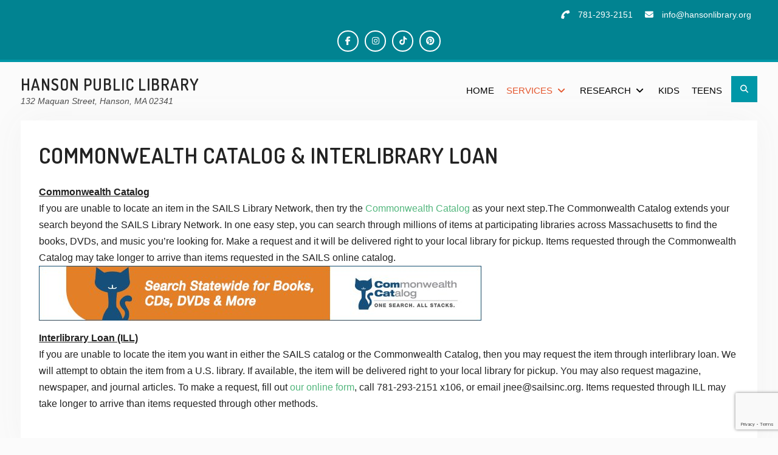

--- FILE ---
content_type: text/html; charset=UTF-8
request_url: https://hansonlibrary.org/services/comcat-ill/
body_size: 13558
content:
<!DOCTYPE html><html lang="en-US"><head><meta charset="UTF-8"><meta name="viewport" content="width=device-width, initial-scale=1"><link rel="profile" href="http://gmpg.org/xfn/11"><link rel="pingback" href="https://hansonlibrary.org/xmlrpc.php"><title>Commonwealth Catalog &#038; Interlibrary Loan &#8211; Hanson Public Library</title><meta name='robots' content='max-image-preview:large' /><link rel='dns-prefetch' href='//fonts.googleapis.com' /><link rel="alternate" type="application/rss+xml" title="Hanson Public Library &raquo; Feed" href="https://hansonlibrary.org/feed/" /><link rel="alternate" type="application/rss+xml" title="Hanson Public Library &raquo; Comments Feed" href="https://hansonlibrary.org/comments/feed/" /><link rel="alternate" title="oEmbed (JSON)" type="application/json+oembed" href="https://hansonlibrary.org/wp-json/oembed/1.0/embed?url=https%3A%2F%2Fhansonlibrary.org%2Fservices%2Fcomcat-ill%2F" /><link rel="alternate" title="oEmbed (XML)" type="text/xml+oembed" href="https://hansonlibrary.org/wp-json/oembed/1.0/embed?url=https%3A%2F%2Fhansonlibrary.org%2Fservices%2Fcomcat-ill%2F&#038;format=xml" />  <script src="//www.googletagmanager.com/gtag/js?id=G-CHKTBCYXVR"  data-cfasync="false" data-wpfc-render="false" type="text/javascript" async></script> <script data-cfasync="false" data-wpfc-render="false" type="text/javascript">var mi_version = '9.11.1';
				var mi_track_user = true;
				var mi_no_track_reason = '';
								var MonsterInsightsDefaultLocations = {"page_location":"https:\/\/hansonlibrary.org\/services\/comcat-ill\/"};
								if ( typeof MonsterInsightsPrivacyGuardFilter === 'function' ) {
					var MonsterInsightsLocations = (typeof MonsterInsightsExcludeQuery === 'object') ? MonsterInsightsPrivacyGuardFilter( MonsterInsightsExcludeQuery ) : MonsterInsightsPrivacyGuardFilter( MonsterInsightsDefaultLocations );
				} else {
					var MonsterInsightsLocations = (typeof MonsterInsightsExcludeQuery === 'object') ? MonsterInsightsExcludeQuery : MonsterInsightsDefaultLocations;
				}

								var disableStrs = [
										'ga-disable-G-CHKTBCYXVR',
									];

				/* Function to detect opted out users */
				function __gtagTrackerIsOptedOut() {
					for (var index = 0; index < disableStrs.length; index++) {
						if (document.cookie.indexOf(disableStrs[index] + '=true') > -1) {
							return true;
						}
					}

					return false;
				}

				/* Disable tracking if the opt-out cookie exists. */
				if (__gtagTrackerIsOptedOut()) {
					for (var index = 0; index < disableStrs.length; index++) {
						window[disableStrs[index]] = true;
					}
				}

				/* Opt-out function */
				function __gtagTrackerOptout() {
					for (var index = 0; index < disableStrs.length; index++) {
						document.cookie = disableStrs[index] + '=true; expires=Thu, 31 Dec 2099 23:59:59 UTC; path=/';
						window[disableStrs[index]] = true;
					}
				}

				if ('undefined' === typeof gaOptout) {
					function gaOptout() {
						__gtagTrackerOptout();
					}
				}
								window.dataLayer = window.dataLayer || [];

				window.MonsterInsightsDualTracker = {
					helpers: {},
					trackers: {},
				};
				if (mi_track_user) {
					function __gtagDataLayer() {
						dataLayer.push(arguments);
					}

					function __gtagTracker(type, name, parameters) {
						if (!parameters) {
							parameters = {};
						}

						if (parameters.send_to) {
							__gtagDataLayer.apply(null, arguments);
							return;
						}

						if (type === 'event') {
														parameters.send_to = monsterinsights_frontend.v4_id;
							var hookName = name;
							if (typeof parameters['event_category'] !== 'undefined') {
								hookName = parameters['event_category'] + ':' + name;
							}

							if (typeof MonsterInsightsDualTracker.trackers[hookName] !== 'undefined') {
								MonsterInsightsDualTracker.trackers[hookName](parameters);
							} else {
								__gtagDataLayer('event', name, parameters);
							}
							
						} else {
							__gtagDataLayer.apply(null, arguments);
						}
					}

					__gtagTracker('js', new Date());
					__gtagTracker('set', {
						'developer_id.dZGIzZG': true,
											});
					if ( MonsterInsightsLocations.page_location ) {
						__gtagTracker('set', MonsterInsightsLocations);
					}
										__gtagTracker('config', 'G-CHKTBCYXVR', {"forceSSL":"true"} );
										window.gtag = __gtagTracker;										(function () {
						/* https://developers.google.com/analytics/devguides/collection/analyticsjs/ */
						/* ga and __gaTracker compatibility shim. */
						var noopfn = function () {
							return null;
						};
						var newtracker = function () {
							return new Tracker();
						};
						var Tracker = function () {
							return null;
						};
						var p = Tracker.prototype;
						p.get = noopfn;
						p.set = noopfn;
						p.send = function () {
							var args = Array.prototype.slice.call(arguments);
							args.unshift('send');
							__gaTracker.apply(null, args);
						};
						var __gaTracker = function () {
							var len = arguments.length;
							if (len === 0) {
								return;
							}
							var f = arguments[len - 1];
							if (typeof f !== 'object' || f === null || typeof f.hitCallback !== 'function') {
								if ('send' === arguments[0]) {
									var hitConverted, hitObject = false, action;
									if ('event' === arguments[1]) {
										if ('undefined' !== typeof arguments[3]) {
											hitObject = {
												'eventAction': arguments[3],
												'eventCategory': arguments[2],
												'eventLabel': arguments[4],
												'value': arguments[5] ? arguments[5] : 1,
											}
										}
									}
									if ('pageview' === arguments[1]) {
										if ('undefined' !== typeof arguments[2]) {
											hitObject = {
												'eventAction': 'page_view',
												'page_path': arguments[2],
											}
										}
									}
									if (typeof arguments[2] === 'object') {
										hitObject = arguments[2];
									}
									if (typeof arguments[5] === 'object') {
										Object.assign(hitObject, arguments[5]);
									}
									if ('undefined' !== typeof arguments[1].hitType) {
										hitObject = arguments[1];
										if ('pageview' === hitObject.hitType) {
											hitObject.eventAction = 'page_view';
										}
									}
									if (hitObject) {
										action = 'timing' === arguments[1].hitType ? 'timing_complete' : hitObject.eventAction;
										hitConverted = mapArgs(hitObject);
										__gtagTracker('event', action, hitConverted);
									}
								}
								return;
							}

							function mapArgs(args) {
								var arg, hit = {};
								var gaMap = {
									'eventCategory': 'event_category',
									'eventAction': 'event_action',
									'eventLabel': 'event_label',
									'eventValue': 'event_value',
									'nonInteraction': 'non_interaction',
									'timingCategory': 'event_category',
									'timingVar': 'name',
									'timingValue': 'value',
									'timingLabel': 'event_label',
									'page': 'page_path',
									'location': 'page_location',
									'title': 'page_title',
									'referrer' : 'page_referrer',
								};
								for (arg in args) {
																		if (!(!args.hasOwnProperty(arg) || !gaMap.hasOwnProperty(arg))) {
										hit[gaMap[arg]] = args[arg];
									} else {
										hit[arg] = args[arg];
									}
								}
								return hit;
							}

							try {
								f.hitCallback();
							} catch (ex) {
							}
						};
						__gaTracker.create = newtracker;
						__gaTracker.getByName = newtracker;
						__gaTracker.getAll = function () {
							return [];
						};
						__gaTracker.remove = noopfn;
						__gaTracker.loaded = true;
						window['__gaTracker'] = __gaTracker;
					})();
									} else {
										console.log("");
					(function () {
						function __gtagTracker() {
							return null;
						}

						window['__gtagTracker'] = __gtagTracker;
						window['gtag'] = __gtagTracker;
					})();
									}</script> <style id='wp-img-auto-sizes-contain-inline-css' type='text/css'>img:is([sizes=auto i],[sizes^="auto," i]){contain-intrinsic-size:3000px 1500px}
/*# sourceURL=wp-img-auto-sizes-contain-inline-css */</style><style id='wp-emoji-styles-inline-css' type='text/css'>img.wp-smiley, img.emoji {
		display: inline !important;
		border: none !important;
		box-shadow: none !important;
		height: 1em !important;
		width: 1em !important;
		margin: 0 0.07em !important;
		vertical-align: -0.1em !important;
		background: none !important;
		padding: 0 !important;
	}
/*# sourceURL=wp-emoji-styles-inline-css */</style><link rel='stylesheet' id='wp-block-library-css' href='https://hansonlibrary.org/wp-includes/css/dist/block-library/style.min.css?ver=6.9' type='text/css' media='all' /><style id='wp-block-library-theme-inline-css' type='text/css'>.wp-block-audio :where(figcaption){color:#555;font-size:13px;text-align:center}.is-dark-theme .wp-block-audio :where(figcaption){color:#ffffffa6}.wp-block-audio{margin:0 0 1em}.wp-block-code{border:1px solid #ccc;border-radius:4px;font-family:Menlo,Consolas,monaco,monospace;padding:.8em 1em}.wp-block-embed :where(figcaption){color:#555;font-size:13px;text-align:center}.is-dark-theme .wp-block-embed :where(figcaption){color:#ffffffa6}.wp-block-embed{margin:0 0 1em}.blocks-gallery-caption{color:#555;font-size:13px;text-align:center}.is-dark-theme .blocks-gallery-caption{color:#ffffffa6}:root :where(.wp-block-image figcaption){color:#555;font-size:13px;text-align:center}.is-dark-theme :root :where(.wp-block-image figcaption){color:#ffffffa6}.wp-block-image{margin:0 0 1em}.wp-block-pullquote{border-bottom:4px solid;border-top:4px solid;color:currentColor;margin-bottom:1.75em}.wp-block-pullquote :where(cite),.wp-block-pullquote :where(footer),.wp-block-pullquote__citation{color:currentColor;font-size:.8125em;font-style:normal;text-transform:uppercase}.wp-block-quote{border-left:.25em solid;margin:0 0 1.75em;padding-left:1em}.wp-block-quote cite,.wp-block-quote footer{color:currentColor;font-size:.8125em;font-style:normal;position:relative}.wp-block-quote:where(.has-text-align-right){border-left:none;border-right:.25em solid;padding-left:0;padding-right:1em}.wp-block-quote:where(.has-text-align-center){border:none;padding-left:0}.wp-block-quote.is-large,.wp-block-quote.is-style-large,.wp-block-quote:where(.is-style-plain){border:none}.wp-block-search .wp-block-search__label{font-weight:700}.wp-block-search__button{border:1px solid #ccc;padding:.375em .625em}:where(.wp-block-group.has-background){padding:1.25em 2.375em}.wp-block-separator.has-css-opacity{opacity:.4}.wp-block-separator{border:none;border-bottom:2px solid;margin-left:auto;margin-right:auto}.wp-block-separator.has-alpha-channel-opacity{opacity:1}.wp-block-separator:not(.is-style-wide):not(.is-style-dots){width:100px}.wp-block-separator.has-background:not(.is-style-dots){border-bottom:none;height:1px}.wp-block-separator.has-background:not(.is-style-wide):not(.is-style-dots){height:2px}.wp-block-table{margin:0 0 1em}.wp-block-table td,.wp-block-table th{word-break:normal}.wp-block-table :where(figcaption){color:#555;font-size:13px;text-align:center}.is-dark-theme .wp-block-table :where(figcaption){color:#ffffffa6}.wp-block-video :where(figcaption){color:#555;font-size:13px;text-align:center}.is-dark-theme .wp-block-video :where(figcaption){color:#ffffffa6}.wp-block-video{margin:0 0 1em}:root :where(.wp-block-template-part.has-background){margin-bottom:0;margin-top:0;padding:1.25em 2.375em}
/*# sourceURL=/wp-includes/css/dist/block-library/theme.min.css */</style><style id='classic-theme-styles-inline-css' type='text/css'>/*! This file is auto-generated */
.wp-block-button__link{color:#fff;background-color:#32373c;border-radius:9999px;box-shadow:none;text-decoration:none;padding:calc(.667em + 2px) calc(1.333em + 2px);font-size:1.125em}.wp-block-file__button{background:#32373c;color:#fff;text-decoration:none}
/*# sourceURL=/wp-includes/css/classic-themes.min.css */</style><style id='global-styles-inline-css' type='text/css'>:root{--wp--preset--aspect-ratio--square: 1;--wp--preset--aspect-ratio--4-3: 4/3;--wp--preset--aspect-ratio--3-4: 3/4;--wp--preset--aspect-ratio--3-2: 3/2;--wp--preset--aspect-ratio--2-3: 2/3;--wp--preset--aspect-ratio--16-9: 16/9;--wp--preset--aspect-ratio--9-16: 9/16;--wp--preset--color--black: #000;--wp--preset--color--cyan-bluish-gray: #abb8c3;--wp--preset--color--white: #ffffff;--wp--preset--color--pale-pink: #f78da7;--wp--preset--color--vivid-red: #cf2e2e;--wp--preset--color--luminous-vivid-orange: #ff6900;--wp--preset--color--luminous-vivid-amber: #fcb900;--wp--preset--color--light-green-cyan: #7bdcb5;--wp--preset--color--vivid-green-cyan: #00d084;--wp--preset--color--pale-cyan-blue: #8ed1fc;--wp--preset--color--vivid-cyan-blue: #0693e3;--wp--preset--color--vivid-purple: #9b51e0;--wp--preset--color--dark-blue: #080f1e;--wp--preset--color--navy-blue: #00387d;--wp--preset--color--sky-blue: #007acc;--wp--preset--color--blue: #1d6ea5;--wp--preset--color--red: #aa0000;--wp--preset--color--gray: #727272;--wp--preset--color--dark-gray: #222222;--wp--preset--color--light-gray: #cccccc;--wp--preset--color--kids-red: #e4572e;--wp--preset--color--kids-blue: #0097a7;--wp--preset--color--kids-yellow: #f7b200;--wp--preset--color--kids-green: #54b77e;--wp--preset--gradient--vivid-cyan-blue-to-vivid-purple: linear-gradient(135deg,rgb(6,147,227) 0%,rgb(155,81,224) 100%);--wp--preset--gradient--light-green-cyan-to-vivid-green-cyan: linear-gradient(135deg,rgb(122,220,180) 0%,rgb(0,208,130) 100%);--wp--preset--gradient--luminous-vivid-amber-to-luminous-vivid-orange: linear-gradient(135deg,rgb(252,185,0) 0%,rgb(255,105,0) 100%);--wp--preset--gradient--luminous-vivid-orange-to-vivid-red: linear-gradient(135deg,rgb(255,105,0) 0%,rgb(207,46,46) 100%);--wp--preset--gradient--very-light-gray-to-cyan-bluish-gray: linear-gradient(135deg,rgb(238,238,238) 0%,rgb(169,184,195) 100%);--wp--preset--gradient--cool-to-warm-spectrum: linear-gradient(135deg,rgb(74,234,220) 0%,rgb(151,120,209) 20%,rgb(207,42,186) 40%,rgb(238,44,130) 60%,rgb(251,105,98) 80%,rgb(254,248,76) 100%);--wp--preset--gradient--blush-light-purple: linear-gradient(135deg,rgb(255,206,236) 0%,rgb(152,150,240) 100%);--wp--preset--gradient--blush-bordeaux: linear-gradient(135deg,rgb(254,205,165) 0%,rgb(254,45,45) 50%,rgb(107,0,62) 100%);--wp--preset--gradient--luminous-dusk: linear-gradient(135deg,rgb(255,203,112) 0%,rgb(199,81,192) 50%,rgb(65,88,208) 100%);--wp--preset--gradient--pale-ocean: linear-gradient(135deg,rgb(255,245,203) 0%,rgb(182,227,212) 50%,rgb(51,167,181) 100%);--wp--preset--gradient--electric-grass: linear-gradient(135deg,rgb(202,248,128) 0%,rgb(113,206,126) 100%);--wp--preset--gradient--midnight: linear-gradient(135deg,rgb(2,3,129) 0%,rgb(40,116,252) 100%);--wp--preset--font-size--small: 13px;--wp--preset--font-size--medium: 20px;--wp--preset--font-size--large: 32px;--wp--preset--font-size--x-large: 42px;--wp--preset--font-size--normal: 14px;--wp--preset--font-size--huge: 42px;--wp--preset--spacing--20: 0.44rem;--wp--preset--spacing--30: 0.67rem;--wp--preset--spacing--40: 1rem;--wp--preset--spacing--50: 1.5rem;--wp--preset--spacing--60: 2.25rem;--wp--preset--spacing--70: 3.38rem;--wp--preset--spacing--80: 5.06rem;--wp--preset--shadow--natural: 6px 6px 9px rgba(0, 0, 0, 0.2);--wp--preset--shadow--deep: 12px 12px 50px rgba(0, 0, 0, 0.4);--wp--preset--shadow--sharp: 6px 6px 0px rgba(0, 0, 0, 0.2);--wp--preset--shadow--outlined: 6px 6px 0px -3px rgb(255, 255, 255), 6px 6px rgb(0, 0, 0);--wp--preset--shadow--crisp: 6px 6px 0px rgb(0, 0, 0);}:where(.is-layout-flex){gap: 0.5em;}:where(.is-layout-grid){gap: 0.5em;}body .is-layout-flex{display: flex;}.is-layout-flex{flex-wrap: wrap;align-items: center;}.is-layout-flex > :is(*, div){margin: 0;}body .is-layout-grid{display: grid;}.is-layout-grid > :is(*, div){margin: 0;}:where(.wp-block-columns.is-layout-flex){gap: 2em;}:where(.wp-block-columns.is-layout-grid){gap: 2em;}:where(.wp-block-post-template.is-layout-flex){gap: 1.25em;}:where(.wp-block-post-template.is-layout-grid){gap: 1.25em;}.has-black-color{color: var(--wp--preset--color--black) !important;}.has-cyan-bluish-gray-color{color: var(--wp--preset--color--cyan-bluish-gray) !important;}.has-white-color{color: var(--wp--preset--color--white) !important;}.has-pale-pink-color{color: var(--wp--preset--color--pale-pink) !important;}.has-vivid-red-color{color: var(--wp--preset--color--vivid-red) !important;}.has-luminous-vivid-orange-color{color: var(--wp--preset--color--luminous-vivid-orange) !important;}.has-luminous-vivid-amber-color{color: var(--wp--preset--color--luminous-vivid-amber) !important;}.has-light-green-cyan-color{color: var(--wp--preset--color--light-green-cyan) !important;}.has-vivid-green-cyan-color{color: var(--wp--preset--color--vivid-green-cyan) !important;}.has-pale-cyan-blue-color{color: var(--wp--preset--color--pale-cyan-blue) !important;}.has-vivid-cyan-blue-color{color: var(--wp--preset--color--vivid-cyan-blue) !important;}.has-vivid-purple-color{color: var(--wp--preset--color--vivid-purple) !important;}.has-black-background-color{background-color: var(--wp--preset--color--black) !important;}.has-cyan-bluish-gray-background-color{background-color: var(--wp--preset--color--cyan-bluish-gray) !important;}.has-white-background-color{background-color: var(--wp--preset--color--white) !important;}.has-pale-pink-background-color{background-color: var(--wp--preset--color--pale-pink) !important;}.has-vivid-red-background-color{background-color: var(--wp--preset--color--vivid-red) !important;}.has-luminous-vivid-orange-background-color{background-color: var(--wp--preset--color--luminous-vivid-orange) !important;}.has-luminous-vivid-amber-background-color{background-color: var(--wp--preset--color--luminous-vivid-amber) !important;}.has-light-green-cyan-background-color{background-color: var(--wp--preset--color--light-green-cyan) !important;}.has-vivid-green-cyan-background-color{background-color: var(--wp--preset--color--vivid-green-cyan) !important;}.has-pale-cyan-blue-background-color{background-color: var(--wp--preset--color--pale-cyan-blue) !important;}.has-vivid-cyan-blue-background-color{background-color: var(--wp--preset--color--vivid-cyan-blue) !important;}.has-vivid-purple-background-color{background-color: var(--wp--preset--color--vivid-purple) !important;}.has-black-border-color{border-color: var(--wp--preset--color--black) !important;}.has-cyan-bluish-gray-border-color{border-color: var(--wp--preset--color--cyan-bluish-gray) !important;}.has-white-border-color{border-color: var(--wp--preset--color--white) !important;}.has-pale-pink-border-color{border-color: var(--wp--preset--color--pale-pink) !important;}.has-vivid-red-border-color{border-color: var(--wp--preset--color--vivid-red) !important;}.has-luminous-vivid-orange-border-color{border-color: var(--wp--preset--color--luminous-vivid-orange) !important;}.has-luminous-vivid-amber-border-color{border-color: var(--wp--preset--color--luminous-vivid-amber) !important;}.has-light-green-cyan-border-color{border-color: var(--wp--preset--color--light-green-cyan) !important;}.has-vivid-green-cyan-border-color{border-color: var(--wp--preset--color--vivid-green-cyan) !important;}.has-pale-cyan-blue-border-color{border-color: var(--wp--preset--color--pale-cyan-blue) !important;}.has-vivid-cyan-blue-border-color{border-color: var(--wp--preset--color--vivid-cyan-blue) !important;}.has-vivid-purple-border-color{border-color: var(--wp--preset--color--vivid-purple) !important;}.has-vivid-cyan-blue-to-vivid-purple-gradient-background{background: var(--wp--preset--gradient--vivid-cyan-blue-to-vivid-purple) !important;}.has-light-green-cyan-to-vivid-green-cyan-gradient-background{background: var(--wp--preset--gradient--light-green-cyan-to-vivid-green-cyan) !important;}.has-luminous-vivid-amber-to-luminous-vivid-orange-gradient-background{background: var(--wp--preset--gradient--luminous-vivid-amber-to-luminous-vivid-orange) !important;}.has-luminous-vivid-orange-to-vivid-red-gradient-background{background: var(--wp--preset--gradient--luminous-vivid-orange-to-vivid-red) !important;}.has-very-light-gray-to-cyan-bluish-gray-gradient-background{background: var(--wp--preset--gradient--very-light-gray-to-cyan-bluish-gray) !important;}.has-cool-to-warm-spectrum-gradient-background{background: var(--wp--preset--gradient--cool-to-warm-spectrum) !important;}.has-blush-light-purple-gradient-background{background: var(--wp--preset--gradient--blush-light-purple) !important;}.has-blush-bordeaux-gradient-background{background: var(--wp--preset--gradient--blush-bordeaux) !important;}.has-luminous-dusk-gradient-background{background: var(--wp--preset--gradient--luminous-dusk) !important;}.has-pale-ocean-gradient-background{background: var(--wp--preset--gradient--pale-ocean) !important;}.has-electric-grass-gradient-background{background: var(--wp--preset--gradient--electric-grass) !important;}.has-midnight-gradient-background{background: var(--wp--preset--gradient--midnight) !important;}.has-small-font-size{font-size: var(--wp--preset--font-size--small) !important;}.has-medium-font-size{font-size: var(--wp--preset--font-size--medium) !important;}.has-large-font-size{font-size: var(--wp--preset--font-size--large) !important;}.has-x-large-font-size{font-size: var(--wp--preset--font-size--x-large) !important;}
:where(.wp-block-post-template.is-layout-flex){gap: 1.25em;}:where(.wp-block-post-template.is-layout-grid){gap: 1.25em;}
:where(.wp-block-term-template.is-layout-flex){gap: 1.25em;}:where(.wp-block-term-template.is-layout-grid){gap: 1.25em;}
:where(.wp-block-columns.is-layout-flex){gap: 2em;}:where(.wp-block-columns.is-layout-grid){gap: 2em;}
:root :where(.wp-block-pullquote){font-size: 1.5em;line-height: 1.6;}
/*# sourceURL=global-styles-inline-css */</style><link rel='stylesheet' id='contact-form-7-css' href='https://hansonlibrary.org/wp-content/cache/autoptimize/autoptimize_single_64ac31699f5326cb3c76122498b76f66.php?ver=6.1.4' type='text/css' media='all' /><link rel='stylesheet' id='wp-show-posts-css' href='https://hansonlibrary.org/wp-content/plugins/wp-show-posts/css/wp-show-posts-min.css?ver=1.1.6' type='text/css' media='all' /><link rel='stylesheet' id='education-soul-style-css' href='https://hansonlibrary.org/wp-content/cache/autoptimize/autoptimize_single_0bba1686dd7d2d02134809d480aa2352.php?ver=2.1.1' type='text/css' media='all' /><link rel='stylesheet' id='kids-education-soul-style-css' href='https://hansonlibrary.org/wp-content/cache/autoptimize/autoptimize_single_3a3c869c59501581b1652f30d79f85ff.php?ver=1.2.4' type='text/css' media='all' /><link rel='stylesheet' id='education-soul-block-style-css' href='https://hansonlibrary.org/wp-content/cache/autoptimize/autoptimize_single_00467c1f92852a00a74e966dcaefeb96.php?ver=20201204' type='text/css' media='all' /><link rel='stylesheet' id='kids-education-soul-block-style-css' href='https://hansonlibrary.org/wp-content/cache/autoptimize/autoptimize_single_5df6bccfbf80167ff3ddc0f8e56808a2.php?ver=20201204' type='text/css' media='all' /><link rel='stylesheet' id='education-soul-font-awesome-css' href='https://hansonlibrary.org/wp-content/themes/education-soul/third-party/font-awesome/css/all.min.css?ver=6.7.2' type='text/css' media='all' /><link rel='stylesheet' id='education-soul-google-fonts-css' href='https://fonts.googleapis.com/css?family=Open%2BSans%3A300italic%2C400italic%2C600italic%2C700italic%2C300%2C400%2C600%2C700%7CDosis%3A300%2C400%2C500%2C600%2C700&#038;subset=latin%2Clatin-ext' type='text/css' media='all' /><link rel='stylesheet' id='jquery-slick-css' href='https://hansonlibrary.org/wp-content/themes/education-soul/third-party/slick/css/slick.min.css?ver=1.8.1' type='text/css' media='all' /> <script defer type="text/javascript" src="https://hansonlibrary.org/wp-content/plugins/google-analytics-for-wordpress/assets/js/frontend-gtag.min.js?ver=9.11.1" id="monsterinsights-frontend-script-js" data-wp-strategy="async"></script> <script data-cfasync="false" data-wpfc-render="false" type="text/javascript" id='monsterinsights-frontend-script-js-extra'>var monsterinsights_frontend = {"js_events_tracking":"true","download_extensions":"doc,pdf,ppt,zip,xls,docx,pptx,xlsx","inbound_paths":"[]","home_url":"https:\/\/hansonlibrary.org","hash_tracking":"false","v4_id":"G-CHKTBCYXVR"};</script> <script defer type="text/javascript" src="https://hansonlibrary.org/wp-content/plugins/assabet-interactive/js/iframeResizer.min.js?ver=6.9" id="assabetinteractive-js"></script> <script type="text/javascript" src="https://hansonlibrary.org/wp-includes/js/jquery/jquery.min.js?ver=3.7.1" id="jquery-core-js"></script> <script defer type="text/javascript" src="https://hansonlibrary.org/wp-includes/js/jquery/jquery-migrate.min.js?ver=3.4.1" id="jquery-migrate-js"></script> <link rel="https://api.w.org/" href="https://hansonlibrary.org/wp-json/" /><link rel="alternate" title="JSON" type="application/json" href="https://hansonlibrary.org/wp-json/wp/v2/pages/118" /><link rel="EditURI" type="application/rsd+xml" title="RSD" href="https://hansonlibrary.org/xmlrpc.php?rsd" /><meta name="generator" content="WordPress 6.9" /><link rel="canonical" href="https://hansonlibrary.org/services/comcat-ill/" /><link rel='shortlink' href='https://hansonlibrary.org/?p=118' /><meta name="generator" content="Elementor 3.34.1; features: additional_custom_breakpoints; settings: css_print_method-external, google_font-enabled, font_display-auto"><style>.e-con.e-parent:nth-of-type(n+4):not(.e-lazyloaded):not(.e-no-lazyload),
				.e-con.e-parent:nth-of-type(n+4):not(.e-lazyloaded):not(.e-no-lazyload) * {
					background-image: none !important;
				}
				@media screen and (max-height: 1024px) {
					.e-con.e-parent:nth-of-type(n+3):not(.e-lazyloaded):not(.e-no-lazyload),
					.e-con.e-parent:nth-of-type(n+3):not(.e-lazyloaded):not(.e-no-lazyload) * {
						background-image: none !important;
					}
				}
				@media screen and (max-height: 640px) {
					.e-con.e-parent:nth-of-type(n+2):not(.e-lazyloaded):not(.e-no-lazyload),
					.e-con.e-parent:nth-of-type(n+2):not(.e-lazyloaded):not(.e-no-lazyload) * {
						background-image: none !important;
					}
				}</style><style type="text/css" id="wp-custom-css">/* Make pages full screen */



/*Library Hours Table*/
.libhours tr td {
	text-align:center;
	border-color:black;
		/*padding:5.5px;*/
	 padding:9px;
	font-size:16px;
}
.libhours th {
	border-color:black;
}
.libhoursh3 {
	margin:0px;
}

/*Calendar of Events Table*/
.innercalembed {
	width:100%;
	margin-bottom:0px;
}
.innercalembed tr td {
	padding:5px 5px;
	font-size:16px;
}
.innercalembed a:hover {
	color:#e4572e !important;
}
.outercalembed {
	margin-bottom:0px;
}
.outercalembed h5 {
	color:white;
	margin-bottom:0px;
}
.outercalembed a {
	color:white;
	opacity:0.8;
}
.outercalembed a:hover {
	color:white;
	opacity:1.0;
}
.outercalembed td {
	border:1px solid #0097a7;
}
.innercalembed td {
	border:1px solid #e0e0e0;
}

/*Featured Events Posts*/
.wp-show-posts-inner {
	margin-bottom:0px !important;
}
.wp-show-posts-entry-title a {
	color:black;
	font-weight:bold;
}
.wp-show-posts-entry-title a:hover {
	color:#e4572e;
}
@media screen and (max-width: 768px) {
	.wp-show-posts article:not(:first-child) .wp-show-posts-inner {
		border-top:dotted 1px black;
		border-bottom:solid 1px black;
		padding-top:25px;
	}
	.wp-show-posts-inner {
		padding-bottom:15px;
	}
}

/*Icon Box Link Hover*/
p.elementor-icon-box-title a:hover {
	color:#e4572e;
}

/*Padding above slider*/
#content {
	padding-top:0px;
}

/*Padding below newsletter dropdown*/
.elementor-icon-box-content p {
	margin-bottom:0px;
}
.elementor-icon-box-content p::before { 
	display:none;
}

/*Contact forms formatting*/
.wpcf7-form {
	max-width:100%;
}
span.wpcf7-list-item {
	margin:0px !important;
}
span[data-name="your-dcagreement"] {
	display:inline-block;
}
span[data-name="your-agreement"] {
	display:inline-block;
}
span[data-name="vol-agreement"] {
	display:inline-block;
}
.your-agreement {
	display:inline-block;
}
.your-dcagreement {
	display:inline-block;
}
.vol-agreement {
	display:inline-block;
}
.vol-parentname {
	display:inline-block;
}
.vol-parentperm {
	display:inline-block;
}
.vol-age {
	display:inline-block;
}
.vol-grade {
	display:inline-block;
}
.vol-commserv {
	display:inline-block;
}
.vol-hrsreq {
	display:inline-block;
}
.vol-datereq {
	display:inline-block;
}
.vol-mon {
	display:inline-block;
}
.vol-tue {
	display:inline-block;
}
.vol-wed {
	display:inline-block;
}
.vol-thu {
	display:inline-block;
}
.vol-fri {
	display:inline-block;
}
.vol-sat {
	display:inline-block;
}
.vol-subbullet li {
	list-style-type: circle;
}
input[type=radio] {
	width:auto;
}
input[type=checkbox] {
	width:auto;
}
span.wpcf7-list-item-label {
	margin-right:15px;
}
input.wpcf7-free-text {
	width:auto;
}

/*Remove post metadata*/
/*.entry-meta {
	display:none;
}*/
.author {
	display:none;
}
.byline {
	display:none;
}
.cat-links {
	display:none;
}
.category-featured-event .author {
	display:none;
}
.category-featured-event .byline {
	display:none;
}
.category-featured-event .cat-links {
	display:none;
}
.category-featured-event .posted-on {
	display:none;
}

/*Remove post breadcrumbs*/
.post-navigation {
	display:none;
}

/*SAILS mobile app image border*/
.wp-image-12446 {
	border:solid 1px gray;
}

/*Trustees Minutes column padding*/
@media screen and (max-width: 768px) {
	#minutes-column {
		padding-top:25px;
	}
}

/*Late fees table styling*/
.mytable th {
	background-color:#0097A7;
	color:white;
	border:solid 1px black;
}
.mytable thead {
	border-bottom:none;
}
.mytable {
	margin-bottom:0px;
}
@media screen and (min-width: 768px) {
	.mytable {
		max-width: 80%;
	}
}

/*Hotspot reservation button hover*/
.hotspot-button a:hover {
	opacity:0.8;
}

/*Remove spacing below paragraphs and bulleted lists in Elementor*/
.elementor-widget-text-editor p:last-child {margin-bottom:0px;}
.elementor-widget-text-editor ul:last-child {margin-bottom:0px;}</style></head><body class="wp-singular page-template-default page page-id-118 page-child parent-pageid-9 wp-embed-responsive wp-theme-education-soul wp-child-theme-kids-education-soul group-blog global-layout-no-sidebar elementor-default elementor-kit-11433"><div id="page" class="hfeed site"> <a class="skip-link screen-reader-text" href="#content">Skip to content</a><div id="tophead"><div class="container"><div id="quick-contact"><ul><li class="quick-call"> <a href="tel:7812932151">781-293-2151</a></li><li class="quick-email"> <a href="mailto:info@hansonlibrary.org">&#105;&#110;f&#111;&#064;hans&#111;&#110;&#108;i&#098;r&#097;&#114;&#121;.or&#103;</a></li></ul></div><div id="header-social"><div class="widget education_soul_widget_social"><ul id="menu-social-menu" class="menu"><li id="menu-item-11656" class="menu-item menu-item-type-custom menu-item-object-custom menu-item-11656"><a target="_blank" href="https://www.facebook.com/hansonpubliclibrary"><span class="screen-reader-text">Facebook</span></a></li><li id="menu-item-11657" class="menu-item menu-item-type-custom menu-item-object-custom menu-item-11657"><a target="_blank" href="https://www.instagram.com/hansonpubliclibrary/"><span class="screen-reader-text">Instagram</span></a></li><li id="menu-item-23724" class="menu-item menu-item-type-custom menu-item-object-custom menu-item-23724"><a target="_blank" href="https://www.tiktok.com/@hpllibrarians"><span class="screen-reader-text">TikTok</span></a></li><li id="menu-item-11658" class="menu-item menu-item-type-custom menu-item-object-custom menu-item-11658"><a target="_blank" href="https://www.pinterest.com/hansonpubliclibrary/"><span class="screen-reader-text">Pinterest</span></a></li></ul></div></div></div></div><header id="masthead" class="site-header" role="banner"><div class="container"><div class="site-branding"><div id="site-identity"><p class="site-title"><a href="https://hansonlibrary.org/" rel="home">Hanson Public Library</a></p><p class="site-description">132 Maquan Street, Hanson, MA 02341</p></div></div><div class="main-right-header pull-right"><div id="main-nav"> <button id="menu-toggle" class="menu-toggle"><i class="fas fa-bars"></i>Menu</button><div id="site-header-menu" class="site-header-menu clear-fix"><nav id="site-navigation" class="main-navigation" role="navigation" aria-label="Primary Menu"><div class="menu-menu-top-container"><ul id="menu-menu-top" class="primary-menu"><li id="menu-item-11622" class="menu-item menu-item-type-custom menu-item-object-custom menu-item-home menu-item-11622"><a href="https://hansonlibrary.org">Home</a></li><li id="menu-item-11623" class="menu-item menu-item-type-post_type menu-item-object-page current-page-ancestor current-menu-ancestor current-menu-parent current-page-parent current_page_parent current_page_ancestor menu-item-has-children menu-item-11623"><a href="#">Services</a><ul class="sub-menu"><li id="menu-item-11625" class="menu-item menu-item-type-post_type menu-item-object-page menu-item-11625"><a href="https://hansonlibrary.org/services/library-cards-borrowing/">Library Cards &#038; Borrowing</a></li><li id="menu-item-11627" class="menu-item menu-item-type-post_type menu-item-object-page current-menu-item page_item page-item-118 current_page_item menu-item-11627"><a href="https://hansonlibrary.org/services/comcat-ill/" aria-current="page">Commonwealth Catalog &#038; Interlibrary Loan</a></li><li id="menu-item-11624" class="menu-item menu-item-type-post_type menu-item-object-page menu-item-11624"><a href="https://hansonlibrary.org/services/digital-library/">Digital Library</a></li><li id="menu-item-15790" class="menu-item menu-item-type-post_type menu-item-object-page menu-item-15790"><a href="https://hansonlibrary.org/libthings/">Library of Things</a></li><li id="menu-item-11629" class="menu-item menu-item-type-post_type menu-item-object-page menu-item-11629"><a href="https://hansonlibrary.org/services/mobile-hotspots/">Mobile Hotspots</a></li><li id="menu-item-17165" class="menu-item menu-item-type-post_type menu-item-object-page menu-item-17165"><a href="https://hansonlibrary.org/adventure-passes/">Adventure Passes</a></li><li id="menu-item-21126" class="menu-item menu-item-type-post_type menu-item-object-page menu-item-21126"><a href="https://hansonlibrary.org/notary-services/">Notary Services</a></li><li id="menu-item-17345" class="menu-item menu-item-type-post_type menu-item-object-page menu-item-17345"><a href="https://hansonlibrary.org/homebound-delivery-service/">Homebound Delivery Service</a></li><li id="menu-item-11630" class="menu-item menu-item-type-post_type menu-item-object-page menu-item-11630"><a href="https://hansonlibrary.org/services/tech-help/">Tech Help</a></li><li id="menu-item-11628" class="menu-item menu-item-type-post_type menu-item-object-page menu-item-11628"><a href="https://hansonlibrary.org/services/computers-wi-fi/">Computers &#038; Wi-Fi</a></li><li id="menu-item-11631" class="menu-item menu-item-type-post_type menu-item-object-page menu-item-11631"><a href="https://hansonlibrary.org/services/copy-print-fax-scan/">Copy/Print/Fax/Scan</a></li><li id="menu-item-11632" class="menu-item menu-item-type-post_type menu-item-object-page menu-item-11632"><a href="https://hansonlibrary.org/services/meeting-rooms/">Meeting Rooms</a></li><li id="menu-item-11633" class="menu-item menu-item-type-post_type menu-item-object-page menu-item-11633"><a href="https://hansonlibrary.org/services/display-cases/">Display Cases</a></li></ul></li><li id="menu-item-11635" class="menu-item menu-item-type-post_type menu-item-object-page menu-item-has-children menu-item-11635"><a href="#">Research</a><ul class="sub-menu"><li id="menu-item-11636" class="menu-item menu-item-type-post_type menu-item-object-page menu-item-11636"><a href="https://hansonlibrary.org/research/ask-a-librarian/">Ask a Librarian</a></li><li id="menu-item-13418" class="menu-item menu-item-type-post_type menu-item-object-page menu-item-13418"><a href="https://hansonlibrary.org/research/recommendations/">Recommendations</a></li><li id="menu-item-11638" class="menu-item menu-item-type-post_type menu-item-object-page menu-item-11638"><a href="https://hansonlibrary.org/research/electronic-resources/">Electronic Resources</a></li><li id="menu-item-11639" class="menu-item menu-item-type-post_type menu-item-object-page menu-item-11639"><a href="https://hansonlibrary.org/research/local-history-genealogy/">Local History &#038; Genealogy</a></li><li id="menu-item-11640" class="menu-item menu-item-type-post_type menu-item-object-page menu-item-has-children menu-item-11640"><a href="#">Community Links</a><ul class="sub-menu"><li id="menu-item-11641" class="menu-item menu-item-type-post_type menu-item-object-page menu-item-11641"><a target="_blank" href="http://www.hanson-ma.gov#new_tab">Town of Hanson</a></li><li id="menu-item-11644" class="menu-item menu-item-type-post_type menu-item-object-page menu-item-11644"><a target="_blank" href="https://www.facebook.com/Hanson-Police-Department-548462058600386/#new_tab">Hanson Police Department</a></li><li id="menu-item-11645" class="menu-item menu-item-type-post_type menu-item-object-page menu-item-11645"><a target="_blank" href="http://hansonfire.org/#new_tab">Hanson Fire Department</a></li><li id="menu-item-11642" class="menu-item menu-item-type-post_type menu-item-object-page menu-item-11642"><a target="_blank" href="https://www.whrsd.org/#new_tab">Whitman-Hanson Regional School District</a></li><li id="menu-item-11643" class="menu-item menu-item-type-post_type menu-item-object-page menu-item-11643"><a target="_blank" href="http://www.ssvotech.org#new_tab">South Shore Vocational High School</a></li><li id="menu-item-11646" class="menu-item menu-item-type-post_type menu-item-object-page menu-item-11646"><a target="_blank" href="http://www.officialcampkiwanee.com#new_tab">Camp Kiwanee</a></li><li id="menu-item-11652" class="menu-item menu-item-type-post_type menu-item-object-page menu-item-11652"><a target="_blank" href="http://whitmanhansonexpress.ma.newsmemory.com/#new_tab">Whitman-Hanson Express</a></li><li id="menu-item-11647" class="menu-item menu-item-type-post_type menu-item-object-page menu-item-11647"><a target="_blank" href="http://hansonhistoricalsociety.wordpress.com#new_tab">Hanson Historical Society</a></li><li id="menu-item-11649" class="menu-item menu-item-type-post_type menu-item-object-page menu-item-11649"><a target="_blank" href="http://www.plymouthcountygenealogists.org#new_tab">Plymouth County Genealogists</a></li><li id="menu-item-11648" class="menu-item menu-item-type-post_type menu-item-object-page menu-item-11648"><a target="_blank" href="http://www.hansonsoccer.com#new_tab">Hanson Youth Soccer</a></li><li id="menu-item-11650" class="menu-item menu-item-type-post_type menu-item-object-page menu-item-11650"><a target="_blank" href="http://www.hansonyouthfootball.org#new_tab">Hanson Youth Football &#038; Cheerleading</a></li><li id="menu-item-11651" class="menu-item menu-item-type-post_type menu-item-object-page menu-item-11651"><a target="_blank" href="http://pack34hanson.scoutlander.com/publicsite/unithome.aspx?UID=27140#new_tab">Hanson Cub Scouts</a></li><li id="menu-item-11653" class="menu-item menu-item-type-post_type menu-item-object-page menu-item-11653"><a target="_blank" href="http://www.whitmanandhanson.dollarsforscholars.org#new_tab">Whitman &#038; Hanson Dollars for Scholars</a></li><li id="menu-item-11654" class="menu-item menu-item-type-post_type menu-item-object-page menu-item-11654"><a target="_blank" href="https://grassrootsfund.org/groups/green-hanson#new_tab">Green Hanson</a></li></ul></li></ul></li><li id="menu-item-11979" class="menu-item menu-item-type-post_type menu-item-object-page menu-item-11979"><a href="https://hansonlibrary.org/kids/">Kids</a></li><li id="menu-item-11662" class="menu-item menu-item-type-post_type menu-item-object-page menu-item-11662"><a href="https://hansonlibrary.org/teens/">Teens</a></li></ul></div></nav></div></div><div class="head-right pull-right"><div class="header-search-box"> <a href="#" class="search-icon"><i class="fas fa-search"></i><span class="screen-reader-text">Search</span></a> <a href="#" class="search-close-icon"><i class="fas fa-times"></i><span class="screen-reader-text">Search Close</span></a><div class="search-box-wrap"><form role="search" method="get" class="search-form" action="https://hansonlibrary.org/"> <label> <span class="screen-reader-text">Search for:</span> <input class="search-field" placeholder="Search &hellip;" value="" name="s" type="search"> </label> <button type="submit" class="search-submit"><span class="search-button-label">Search</span></button></form></div></div></div></div></div></header><div id="content" class="site-content"><div class="container"><div class="inner-wrapper"><div id="primary" class="content-area"><main id="main" class="site-main" role="main"><article id="post-118" class="post-118 page type-page status-publish hentry"><header class="entry-header"><h1 class="entry-title">Commonwealth Catalog &#038; Interlibrary Loan</h1></header><div class="entry-content-wrapper"><div class="entry-content"><p><strong><u>Commonwealth Catalog</u></strong><br> If you are unable to locate an item in the SAILS Library Network, then try the <a rel="noopener noreferrer" href="http://www.sailsinc.org/comcatlogin/" target="_blank">Commonwealth Catalog</a> as your next step.The Commonwealth Catalog extends your search beyond the SAILS Library Network. In one easy step, you can search through millions of items at participating libraries across Massachusetts to find the books, DVDs, and music you’re looking for. Make a request and it will be delivered right to your local library for pickup. Items requested through the Commonwealth Catalog may take longer to arrive than items requested in the SAILS online catalog.<a href="http://www.sailsinc.org/comcatlogin/" target="_blank" rel="noreferrer noopener"><img fetchpriority="high" decoding="async" width="728" height="90" src="http://hansonlibrary.org/wp-content/uploads/2015/10/ComCat_Strip.jpg" alt="Commonwealth Catalog" class="wp-image-7449" srcset="https://hansonlibrary.org/wp-content/uploads/2015/10/ComCat_Strip.jpg 728w, https://hansonlibrary.org/wp-content/uploads/2015/10/ComCat_Strip-150x19.jpg 150w, https://hansonlibrary.org/wp-content/uploads/2015/10/ComCat_Strip-300x37.jpg 300w, https://hansonlibrary.org/wp-content/uploads/2015/10/ComCat_Strip-500x62.jpg 500w" sizes="(max-width: 728px) 100vw, 728px" /></a></p><p><strong><u>Interlibrary Loan (ILL)</u></strong><br> If you are unable to locate the item you want in either the SAILS catalog or the Commonwealth Catalog, then you may request the item through interlibrary loan. We will attempt to obtain the item from a U.S. library. If available, the item will be delivered right to your local library for pickup. You may also request magazine, newspaper, and journal articles. To make a request, fill out <a href="http://hansonlibrary.org/interlibrary-loan-request-form/">our online form</a>, call 781-293-2151 x106, or email jnee@sailsinc.org. Items requested through ILL may take longer to arrive than items requested through other methods.</p></div></div><footer class="entry-footer"><div class="entry-meta"></div></footer></article></main></div></div></div></div><div  id="footer-widgets" ><div class="container"><div class="inner-wrapper"><div class="footer-active-3 footer-widget-area"><aside id="nav_menu-2" class="widget widget_nav_menu"><h3 class="widget-title">About Us</h3><div class="menu-about-us-container"><ul id="menu-about-us" class="menu"><li id="menu-item-11586" class="menu-item menu-item-type-post_type menu-item-object-page menu-item-11586"><a href="https://hansonlibrary.org/about-us/driving-directions/">Driving Directions</a></li><li id="menu-item-11587" class="menu-item menu-item-type-post_type menu-item-object-page menu-item-11587"><a href="https://hansonlibrary.org/about-us/staff-trustees/">Staff &#038; Trustees</a></li><li id="menu-item-11588" class="menu-item menu-item-type-post_type menu-item-object-page menu-item-11588"><a href="https://hansonlibrary.org/about-us/policies/">Policies</a></li><li id="menu-item-11589" class="menu-item menu-item-type-post_type menu-item-object-page menu-item-11589"><a href="https://hansonlibrary.org/about-us/mission-planning/">Mission &#038; Planning</a></li><li id="menu-item-11590" class="menu-item menu-item-type-post_type menu-item-object-page menu-item-11590"><a href="https://hansonlibrary.org/about-us/history/">History</a></li></ul></div></aside></div><div class="footer-active-3 footer-widget-area"><aside id="nav_menu-3" class="widget widget_nav_menu"><h3 class="widget-title">Quick Links</h3><div class="menu-quick-links-container"><ul id="menu-quick-links" class="menu"><li id="menu-item-12957" class="menu-item menu-item-type-custom menu-item-object-custom menu-item-12957"><a target="_blank" href="https://sailsinc.org/my-account/quipuform-eng/">Get a Library Card</a></li><li id="menu-item-11597" class="menu-item menu-item-type-custom menu-item-object-custom menu-item-11597"><a target="_blank" href="https://sails.ent.sirsi.net/client/en_US/hanson/search/patronlogin/http:$002f$002fsails.ent.sirsi.net$002fclient$002fen_US$002fhanson$002fsearch$002faccount$003f/">My Account</a></li><li id="menu-item-11908" class="menu-item menu-item-type-custom menu-item-object-custom menu-item-11908"><a target="_blank" href="https://hansonlibrary.org/calendar">Calendar of Events</a></li><li id="menu-item-17166" class="menu-item menu-item-type-post_type menu-item-object-page menu-item-17166"><a href="https://hansonlibrary.org/adventure-passes/">Adventure Passes</a></li><li id="menu-item-11600" class="menu-item menu-item-type-post_type menu-item-object-page menu-item-11600"><a href="https://hansonlibrary.org/services/meeting-rooms/">Meeting Rooms</a></li></ul></div></aside></div><div class="footer-active-3 footer-widget-area"><aside id="nav_menu-4" class="widget widget_nav_menu"><h3 class="widget-title">Donate &#038; Support</h3><div class="menu-donate-support-container"><ul id="menu-donate-support" class="menu"><li id="menu-item-11591" class="menu-item menu-item-type-post_type menu-item-object-page menu-item-11591"><a href="https://hansonlibrary.org/donate-support/library-foundation/">Hanson Public Library Foundation</a></li><li id="menu-item-11592" class="menu-item menu-item-type-post_type menu-item-object-page menu-item-11592"><a href="https://hansonlibrary.org/donate-support/library-friends/">Hanson Public Library Friends</a></li><li id="menu-item-11593" class="menu-item menu-item-type-post_type menu-item-object-page menu-item-11593"><a href="https://hansonlibrary.org/donate-support/donations-special-collections/">Donations &#038; Special Collections</a></li><li id="menu-item-11594" class="menu-item menu-item-type-post_type menu-item-object-page menu-item-11594"><a href="https://hansonlibrary.org/donate-support/volunteer/">Volunteer</a></li></ul></div></aside></div></div></div></div><footer id="colophon" class="site-footer" role="contentinfo"><div class="container"><div class="colophon-inner"><div class="colophon-top clear-fix"><div class="colophon-column"><div class="footer-social"><div class="widget education_soul_widget_social"><ul id="menu-social-menu-1" class="menu"><li class="menu-item menu-item-type-custom menu-item-object-custom menu-item-11656"><a target="_blank" href="https://www.facebook.com/hansonpubliclibrary"><span class="screen-reader-text">Facebook</span></a></li><li class="menu-item menu-item-type-custom menu-item-object-custom menu-item-11657"><a target="_blank" href="https://www.instagram.com/hansonpubliclibrary/"><span class="screen-reader-text">Instagram</span></a></li><li class="menu-item menu-item-type-custom menu-item-object-custom menu-item-23724"><a target="_blank" href="https://www.tiktok.com/@hpllibrarians"><span class="screen-reader-text">TikTok</span></a></li><li class="menu-item menu-item-type-custom menu-item-object-custom menu-item-11658"><a target="_blank" href="https://www.pinterest.com/hansonpubliclibrary/"><span class="screen-reader-text">Pinterest</span></a></li></ul></div></div></div></div><div class="colophon-mid clear-fix"></div><div class="colophon-bottom clear-fix"><div class="colophon-column"><div class="copyright"> Copyright &copy; All rights reserved.</div></div><div class="colophon-column"><div class="site-info"> Education Soul by <a target="_blank" rel="designer" href="https://wenthemes.com/">WEN Themes</a></div></div></div></div></div></footer></div> <a href="#page" class="scrollup" id="btn-scrollup"><i class="fas fa-angle-up"></i></a> <script type="speculationrules">{"prefetch":[{"source":"document","where":{"and":[{"href_matches":"/*"},{"not":{"href_matches":["/wp-*.php","/wp-admin/*","/wp-content/uploads/*","/wp-content/*","/wp-content/plugins/*","/wp-content/themes/kids-education-soul/*","/wp-content/themes/education-soul/*","/*\\?(.+)"]}},{"not":{"selector_matches":"a[rel~=\"nofollow\"]"}},{"not":{"selector_matches":".no-prefetch, .no-prefetch a"}}]},"eagerness":"conservative"}]}</script> <script defer src="[data-uri]"></script> <script type="text/javascript" src="https://hansonlibrary.org/wp-includes/js/dist/hooks.min.js?ver=dd5603f07f9220ed27f1" id="wp-hooks-js"></script> <script type="text/javascript" src="https://hansonlibrary.org/wp-includes/js/dist/i18n.min.js?ver=c26c3dc7bed366793375" id="wp-i18n-js"></script> <script defer id="wp-i18n-js-after" src="[data-uri]"></script> <script defer type="text/javascript" src="https://hansonlibrary.org/wp-content/cache/autoptimize/autoptimize_single_96e7dc3f0e8559e4a3f3ca40b17ab9c3.php?ver=6.1.4" id="swv-js"></script> <script defer id="contact-form-7-js-before" src="[data-uri]"></script> <script defer type="text/javascript" src="https://hansonlibrary.org/wp-content/cache/autoptimize/autoptimize_single_2912c657d0592cc532dff73d0d2ce7bb.php?ver=6.1.4" id="contact-form-7-js"></script> <script defer type="text/javascript" src="https://hansonlibrary.org/wp-content/themes/education-soul/js/skip-link-focus-fix.min.js?ver=20130115" id="education-soul-skip-link-focus-fix-js"></script> <script defer id="education-soul-navigation-js-extra" src="[data-uri]"></script> <script defer type="text/javascript" src="https://hansonlibrary.org/wp-content/themes/education-soul/js/navigation.min.js?ver=1.0.0" id="education-soul-navigation-js"></script> <script defer type="text/javascript" src="https://hansonlibrary.org/wp-content/themes/education-soul/third-party/cycle2/js/jquery.cycle2.min.js?ver=2.1.6" id="jquery-cycle2-js"></script> <script defer type="text/javascript" src="https://hansonlibrary.org/wp-content/themes/education-soul/third-party/slick/js/slick.min.js?ver=1.8.1" id="jquery-slick-js"></script> <script defer type="text/javascript" src="https://hansonlibrary.org/wp-content/themes/education-soul/third-party/ticker/jquery.easy-ticker.min.js?ver=2.0" id="jquery-easy-ticker-js"></script> <script defer id="education-soul-custom-js-extra" src="[data-uri]"></script> <script defer type="text/javascript" src="https://hansonlibrary.org/wp-content/themes/education-soul/js/custom.min.js?ver=1.0.0" id="education-soul-custom-js"></script> <script defer type="text/javascript" src="https://hansonlibrary.org/wp-content/cache/autoptimize/autoptimize_single_20b3b806e556954dbacaf87d635d399d.php?ver=3.3.7" id="page-links-to-js"></script> <script defer type="text/javascript" src="https://www.google.com/recaptcha/api.js?render=6Lf5Z24oAAAAACUKzr-S1RoUVRkv4VzbNhkLyQYN&amp;ver=3.0" id="google-recaptcha-js"></script> <script type="text/javascript" src="https://hansonlibrary.org/wp-includes/js/dist/vendor/wp-polyfill.min.js?ver=3.15.0" id="wp-polyfill-js"></script> <script defer id="wpcf7-recaptcha-js-before" src="[data-uri]"></script> <script defer type="text/javascript" src="https://hansonlibrary.org/wp-content/cache/autoptimize/autoptimize_single_ec0187677793456f98473f49d9e9b95f.php?ver=6.1.4" id="wpcf7-recaptcha-js"></script> <script id="wp-emoji-settings" type="application/json">{"baseUrl":"https://s.w.org/images/core/emoji/17.0.2/72x72/","ext":".png","svgUrl":"https://s.w.org/images/core/emoji/17.0.2/svg/","svgExt":".svg","source":{"concatemoji":"https://hansonlibrary.org/wp-includes/js/wp-emoji-release.min.js?ver=6.9"}}</script> <script type="module">/*! This file is auto-generated */
const a=JSON.parse(document.getElementById("wp-emoji-settings").textContent),o=(window._wpemojiSettings=a,"wpEmojiSettingsSupports"),s=["flag","emoji"];function i(e){try{var t={supportTests:e,timestamp:(new Date).valueOf()};sessionStorage.setItem(o,JSON.stringify(t))}catch(e){}}function c(e,t,n){e.clearRect(0,0,e.canvas.width,e.canvas.height),e.fillText(t,0,0);t=new Uint32Array(e.getImageData(0,0,e.canvas.width,e.canvas.height).data);e.clearRect(0,0,e.canvas.width,e.canvas.height),e.fillText(n,0,0);const a=new Uint32Array(e.getImageData(0,0,e.canvas.width,e.canvas.height).data);return t.every((e,t)=>e===a[t])}function p(e,t){e.clearRect(0,0,e.canvas.width,e.canvas.height),e.fillText(t,0,0);var n=e.getImageData(16,16,1,1);for(let e=0;e<n.data.length;e++)if(0!==n.data[e])return!1;return!0}function u(e,t,n,a){switch(t){case"flag":return n(e,"\ud83c\udff3\ufe0f\u200d\u26a7\ufe0f","\ud83c\udff3\ufe0f\u200b\u26a7\ufe0f")?!1:!n(e,"\ud83c\udde8\ud83c\uddf6","\ud83c\udde8\u200b\ud83c\uddf6")&&!n(e,"\ud83c\udff4\udb40\udc67\udb40\udc62\udb40\udc65\udb40\udc6e\udb40\udc67\udb40\udc7f","\ud83c\udff4\u200b\udb40\udc67\u200b\udb40\udc62\u200b\udb40\udc65\u200b\udb40\udc6e\u200b\udb40\udc67\u200b\udb40\udc7f");case"emoji":return!a(e,"\ud83e\u1fac8")}return!1}function f(e,t,n,a){let r;const o=(r="undefined"!=typeof WorkerGlobalScope&&self instanceof WorkerGlobalScope?new OffscreenCanvas(300,150):document.createElement("canvas")).getContext("2d",{willReadFrequently:!0}),s=(o.textBaseline="top",o.font="600 32px Arial",{});return e.forEach(e=>{s[e]=t(o,e,n,a)}),s}function r(e){var t=document.createElement("script");t.src=e,t.defer=!0,document.head.appendChild(t)}a.supports={everything:!0,everythingExceptFlag:!0},new Promise(t=>{let n=function(){try{var e=JSON.parse(sessionStorage.getItem(o));if("object"==typeof e&&"number"==typeof e.timestamp&&(new Date).valueOf()<e.timestamp+604800&&"object"==typeof e.supportTests)return e.supportTests}catch(e){}return null}();if(!n){if("undefined"!=typeof Worker&&"undefined"!=typeof OffscreenCanvas&&"undefined"!=typeof URL&&URL.createObjectURL&&"undefined"!=typeof Blob)try{var e="postMessage("+f.toString()+"("+[JSON.stringify(s),u.toString(),c.toString(),p.toString()].join(",")+"));",a=new Blob([e],{type:"text/javascript"});const r=new Worker(URL.createObjectURL(a),{name:"wpTestEmojiSupports"});return void(r.onmessage=e=>{i(n=e.data),r.terminate(),t(n)})}catch(e){}i(n=f(s,u,c,p))}t(n)}).then(e=>{for(const n in e)a.supports[n]=e[n],a.supports.everything=a.supports.everything&&a.supports[n],"flag"!==n&&(a.supports.everythingExceptFlag=a.supports.everythingExceptFlag&&a.supports[n]);var t;a.supports.everythingExceptFlag=a.supports.everythingExceptFlag&&!a.supports.flag,a.supports.everything||((t=a.source||{}).concatemoji?r(t.concatemoji):t.wpemoji&&t.twemoji&&(r(t.twemoji),r(t.wpemoji)))});
//# sourceURL=https://hansonlibrary.org/wp-includes/js/wp-emoji-loader.min.js</script> </body><script>'undefined'=== typeof _trfq || (window._trfq = []);'undefined'=== typeof _trfd && (window._trfd=[]),_trfd.push({'tccl.baseHost':'secureserver.net'},{'ap':'cpsh-oh'},{'server':'p3plzcpnl508808'},{'dcenter':'p3'},{'cp_id':'10201668'},{'cp_cl':'8'}) // Monitoring performance to make your website faster. If you want to opt-out, please contact web hosting support.</script><script src='https://img1.wsimg.com/traffic-assets/js/tccl.min.js'></script></html>

--- FILE ---
content_type: text/html; charset=utf-8
request_url: https://www.google.com/recaptcha/api2/anchor?ar=1&k=6Lf5Z24oAAAAACUKzr-S1RoUVRkv4VzbNhkLyQYN&co=aHR0cHM6Ly9oYW5zb25saWJyYXJ5Lm9yZzo0NDM.&hl=en&v=PoyoqOPhxBO7pBk68S4YbpHZ&size=invisible&anchor-ms=20000&execute-ms=30000&cb=770pryofd3vm
body_size: 48658
content:
<!DOCTYPE HTML><html dir="ltr" lang="en"><head><meta http-equiv="Content-Type" content="text/html; charset=UTF-8">
<meta http-equiv="X-UA-Compatible" content="IE=edge">
<title>reCAPTCHA</title>
<style type="text/css">
/* cyrillic-ext */
@font-face {
  font-family: 'Roboto';
  font-style: normal;
  font-weight: 400;
  font-stretch: 100%;
  src: url(//fonts.gstatic.com/s/roboto/v48/KFO7CnqEu92Fr1ME7kSn66aGLdTylUAMa3GUBHMdazTgWw.woff2) format('woff2');
  unicode-range: U+0460-052F, U+1C80-1C8A, U+20B4, U+2DE0-2DFF, U+A640-A69F, U+FE2E-FE2F;
}
/* cyrillic */
@font-face {
  font-family: 'Roboto';
  font-style: normal;
  font-weight: 400;
  font-stretch: 100%;
  src: url(//fonts.gstatic.com/s/roboto/v48/KFO7CnqEu92Fr1ME7kSn66aGLdTylUAMa3iUBHMdazTgWw.woff2) format('woff2');
  unicode-range: U+0301, U+0400-045F, U+0490-0491, U+04B0-04B1, U+2116;
}
/* greek-ext */
@font-face {
  font-family: 'Roboto';
  font-style: normal;
  font-weight: 400;
  font-stretch: 100%;
  src: url(//fonts.gstatic.com/s/roboto/v48/KFO7CnqEu92Fr1ME7kSn66aGLdTylUAMa3CUBHMdazTgWw.woff2) format('woff2');
  unicode-range: U+1F00-1FFF;
}
/* greek */
@font-face {
  font-family: 'Roboto';
  font-style: normal;
  font-weight: 400;
  font-stretch: 100%;
  src: url(//fonts.gstatic.com/s/roboto/v48/KFO7CnqEu92Fr1ME7kSn66aGLdTylUAMa3-UBHMdazTgWw.woff2) format('woff2');
  unicode-range: U+0370-0377, U+037A-037F, U+0384-038A, U+038C, U+038E-03A1, U+03A3-03FF;
}
/* math */
@font-face {
  font-family: 'Roboto';
  font-style: normal;
  font-weight: 400;
  font-stretch: 100%;
  src: url(//fonts.gstatic.com/s/roboto/v48/KFO7CnqEu92Fr1ME7kSn66aGLdTylUAMawCUBHMdazTgWw.woff2) format('woff2');
  unicode-range: U+0302-0303, U+0305, U+0307-0308, U+0310, U+0312, U+0315, U+031A, U+0326-0327, U+032C, U+032F-0330, U+0332-0333, U+0338, U+033A, U+0346, U+034D, U+0391-03A1, U+03A3-03A9, U+03B1-03C9, U+03D1, U+03D5-03D6, U+03F0-03F1, U+03F4-03F5, U+2016-2017, U+2034-2038, U+203C, U+2040, U+2043, U+2047, U+2050, U+2057, U+205F, U+2070-2071, U+2074-208E, U+2090-209C, U+20D0-20DC, U+20E1, U+20E5-20EF, U+2100-2112, U+2114-2115, U+2117-2121, U+2123-214F, U+2190, U+2192, U+2194-21AE, U+21B0-21E5, U+21F1-21F2, U+21F4-2211, U+2213-2214, U+2216-22FF, U+2308-230B, U+2310, U+2319, U+231C-2321, U+2336-237A, U+237C, U+2395, U+239B-23B7, U+23D0, U+23DC-23E1, U+2474-2475, U+25AF, U+25B3, U+25B7, U+25BD, U+25C1, U+25CA, U+25CC, U+25FB, U+266D-266F, U+27C0-27FF, U+2900-2AFF, U+2B0E-2B11, U+2B30-2B4C, U+2BFE, U+3030, U+FF5B, U+FF5D, U+1D400-1D7FF, U+1EE00-1EEFF;
}
/* symbols */
@font-face {
  font-family: 'Roboto';
  font-style: normal;
  font-weight: 400;
  font-stretch: 100%;
  src: url(//fonts.gstatic.com/s/roboto/v48/KFO7CnqEu92Fr1ME7kSn66aGLdTylUAMaxKUBHMdazTgWw.woff2) format('woff2');
  unicode-range: U+0001-000C, U+000E-001F, U+007F-009F, U+20DD-20E0, U+20E2-20E4, U+2150-218F, U+2190, U+2192, U+2194-2199, U+21AF, U+21E6-21F0, U+21F3, U+2218-2219, U+2299, U+22C4-22C6, U+2300-243F, U+2440-244A, U+2460-24FF, U+25A0-27BF, U+2800-28FF, U+2921-2922, U+2981, U+29BF, U+29EB, U+2B00-2BFF, U+4DC0-4DFF, U+FFF9-FFFB, U+10140-1018E, U+10190-1019C, U+101A0, U+101D0-101FD, U+102E0-102FB, U+10E60-10E7E, U+1D2C0-1D2D3, U+1D2E0-1D37F, U+1F000-1F0FF, U+1F100-1F1AD, U+1F1E6-1F1FF, U+1F30D-1F30F, U+1F315, U+1F31C, U+1F31E, U+1F320-1F32C, U+1F336, U+1F378, U+1F37D, U+1F382, U+1F393-1F39F, U+1F3A7-1F3A8, U+1F3AC-1F3AF, U+1F3C2, U+1F3C4-1F3C6, U+1F3CA-1F3CE, U+1F3D4-1F3E0, U+1F3ED, U+1F3F1-1F3F3, U+1F3F5-1F3F7, U+1F408, U+1F415, U+1F41F, U+1F426, U+1F43F, U+1F441-1F442, U+1F444, U+1F446-1F449, U+1F44C-1F44E, U+1F453, U+1F46A, U+1F47D, U+1F4A3, U+1F4B0, U+1F4B3, U+1F4B9, U+1F4BB, U+1F4BF, U+1F4C8-1F4CB, U+1F4D6, U+1F4DA, U+1F4DF, U+1F4E3-1F4E6, U+1F4EA-1F4ED, U+1F4F7, U+1F4F9-1F4FB, U+1F4FD-1F4FE, U+1F503, U+1F507-1F50B, U+1F50D, U+1F512-1F513, U+1F53E-1F54A, U+1F54F-1F5FA, U+1F610, U+1F650-1F67F, U+1F687, U+1F68D, U+1F691, U+1F694, U+1F698, U+1F6AD, U+1F6B2, U+1F6B9-1F6BA, U+1F6BC, U+1F6C6-1F6CF, U+1F6D3-1F6D7, U+1F6E0-1F6EA, U+1F6F0-1F6F3, U+1F6F7-1F6FC, U+1F700-1F7FF, U+1F800-1F80B, U+1F810-1F847, U+1F850-1F859, U+1F860-1F887, U+1F890-1F8AD, U+1F8B0-1F8BB, U+1F8C0-1F8C1, U+1F900-1F90B, U+1F93B, U+1F946, U+1F984, U+1F996, U+1F9E9, U+1FA00-1FA6F, U+1FA70-1FA7C, U+1FA80-1FA89, U+1FA8F-1FAC6, U+1FACE-1FADC, U+1FADF-1FAE9, U+1FAF0-1FAF8, U+1FB00-1FBFF;
}
/* vietnamese */
@font-face {
  font-family: 'Roboto';
  font-style: normal;
  font-weight: 400;
  font-stretch: 100%;
  src: url(//fonts.gstatic.com/s/roboto/v48/KFO7CnqEu92Fr1ME7kSn66aGLdTylUAMa3OUBHMdazTgWw.woff2) format('woff2');
  unicode-range: U+0102-0103, U+0110-0111, U+0128-0129, U+0168-0169, U+01A0-01A1, U+01AF-01B0, U+0300-0301, U+0303-0304, U+0308-0309, U+0323, U+0329, U+1EA0-1EF9, U+20AB;
}
/* latin-ext */
@font-face {
  font-family: 'Roboto';
  font-style: normal;
  font-weight: 400;
  font-stretch: 100%;
  src: url(//fonts.gstatic.com/s/roboto/v48/KFO7CnqEu92Fr1ME7kSn66aGLdTylUAMa3KUBHMdazTgWw.woff2) format('woff2');
  unicode-range: U+0100-02BA, U+02BD-02C5, U+02C7-02CC, U+02CE-02D7, U+02DD-02FF, U+0304, U+0308, U+0329, U+1D00-1DBF, U+1E00-1E9F, U+1EF2-1EFF, U+2020, U+20A0-20AB, U+20AD-20C0, U+2113, U+2C60-2C7F, U+A720-A7FF;
}
/* latin */
@font-face {
  font-family: 'Roboto';
  font-style: normal;
  font-weight: 400;
  font-stretch: 100%;
  src: url(//fonts.gstatic.com/s/roboto/v48/KFO7CnqEu92Fr1ME7kSn66aGLdTylUAMa3yUBHMdazQ.woff2) format('woff2');
  unicode-range: U+0000-00FF, U+0131, U+0152-0153, U+02BB-02BC, U+02C6, U+02DA, U+02DC, U+0304, U+0308, U+0329, U+2000-206F, U+20AC, U+2122, U+2191, U+2193, U+2212, U+2215, U+FEFF, U+FFFD;
}
/* cyrillic-ext */
@font-face {
  font-family: 'Roboto';
  font-style: normal;
  font-weight: 500;
  font-stretch: 100%;
  src: url(//fonts.gstatic.com/s/roboto/v48/KFO7CnqEu92Fr1ME7kSn66aGLdTylUAMa3GUBHMdazTgWw.woff2) format('woff2');
  unicode-range: U+0460-052F, U+1C80-1C8A, U+20B4, U+2DE0-2DFF, U+A640-A69F, U+FE2E-FE2F;
}
/* cyrillic */
@font-face {
  font-family: 'Roboto';
  font-style: normal;
  font-weight: 500;
  font-stretch: 100%;
  src: url(//fonts.gstatic.com/s/roboto/v48/KFO7CnqEu92Fr1ME7kSn66aGLdTylUAMa3iUBHMdazTgWw.woff2) format('woff2');
  unicode-range: U+0301, U+0400-045F, U+0490-0491, U+04B0-04B1, U+2116;
}
/* greek-ext */
@font-face {
  font-family: 'Roboto';
  font-style: normal;
  font-weight: 500;
  font-stretch: 100%;
  src: url(//fonts.gstatic.com/s/roboto/v48/KFO7CnqEu92Fr1ME7kSn66aGLdTylUAMa3CUBHMdazTgWw.woff2) format('woff2');
  unicode-range: U+1F00-1FFF;
}
/* greek */
@font-face {
  font-family: 'Roboto';
  font-style: normal;
  font-weight: 500;
  font-stretch: 100%;
  src: url(//fonts.gstatic.com/s/roboto/v48/KFO7CnqEu92Fr1ME7kSn66aGLdTylUAMa3-UBHMdazTgWw.woff2) format('woff2');
  unicode-range: U+0370-0377, U+037A-037F, U+0384-038A, U+038C, U+038E-03A1, U+03A3-03FF;
}
/* math */
@font-face {
  font-family: 'Roboto';
  font-style: normal;
  font-weight: 500;
  font-stretch: 100%;
  src: url(//fonts.gstatic.com/s/roboto/v48/KFO7CnqEu92Fr1ME7kSn66aGLdTylUAMawCUBHMdazTgWw.woff2) format('woff2');
  unicode-range: U+0302-0303, U+0305, U+0307-0308, U+0310, U+0312, U+0315, U+031A, U+0326-0327, U+032C, U+032F-0330, U+0332-0333, U+0338, U+033A, U+0346, U+034D, U+0391-03A1, U+03A3-03A9, U+03B1-03C9, U+03D1, U+03D5-03D6, U+03F0-03F1, U+03F4-03F5, U+2016-2017, U+2034-2038, U+203C, U+2040, U+2043, U+2047, U+2050, U+2057, U+205F, U+2070-2071, U+2074-208E, U+2090-209C, U+20D0-20DC, U+20E1, U+20E5-20EF, U+2100-2112, U+2114-2115, U+2117-2121, U+2123-214F, U+2190, U+2192, U+2194-21AE, U+21B0-21E5, U+21F1-21F2, U+21F4-2211, U+2213-2214, U+2216-22FF, U+2308-230B, U+2310, U+2319, U+231C-2321, U+2336-237A, U+237C, U+2395, U+239B-23B7, U+23D0, U+23DC-23E1, U+2474-2475, U+25AF, U+25B3, U+25B7, U+25BD, U+25C1, U+25CA, U+25CC, U+25FB, U+266D-266F, U+27C0-27FF, U+2900-2AFF, U+2B0E-2B11, U+2B30-2B4C, U+2BFE, U+3030, U+FF5B, U+FF5D, U+1D400-1D7FF, U+1EE00-1EEFF;
}
/* symbols */
@font-face {
  font-family: 'Roboto';
  font-style: normal;
  font-weight: 500;
  font-stretch: 100%;
  src: url(//fonts.gstatic.com/s/roboto/v48/KFO7CnqEu92Fr1ME7kSn66aGLdTylUAMaxKUBHMdazTgWw.woff2) format('woff2');
  unicode-range: U+0001-000C, U+000E-001F, U+007F-009F, U+20DD-20E0, U+20E2-20E4, U+2150-218F, U+2190, U+2192, U+2194-2199, U+21AF, U+21E6-21F0, U+21F3, U+2218-2219, U+2299, U+22C4-22C6, U+2300-243F, U+2440-244A, U+2460-24FF, U+25A0-27BF, U+2800-28FF, U+2921-2922, U+2981, U+29BF, U+29EB, U+2B00-2BFF, U+4DC0-4DFF, U+FFF9-FFFB, U+10140-1018E, U+10190-1019C, U+101A0, U+101D0-101FD, U+102E0-102FB, U+10E60-10E7E, U+1D2C0-1D2D3, U+1D2E0-1D37F, U+1F000-1F0FF, U+1F100-1F1AD, U+1F1E6-1F1FF, U+1F30D-1F30F, U+1F315, U+1F31C, U+1F31E, U+1F320-1F32C, U+1F336, U+1F378, U+1F37D, U+1F382, U+1F393-1F39F, U+1F3A7-1F3A8, U+1F3AC-1F3AF, U+1F3C2, U+1F3C4-1F3C6, U+1F3CA-1F3CE, U+1F3D4-1F3E0, U+1F3ED, U+1F3F1-1F3F3, U+1F3F5-1F3F7, U+1F408, U+1F415, U+1F41F, U+1F426, U+1F43F, U+1F441-1F442, U+1F444, U+1F446-1F449, U+1F44C-1F44E, U+1F453, U+1F46A, U+1F47D, U+1F4A3, U+1F4B0, U+1F4B3, U+1F4B9, U+1F4BB, U+1F4BF, U+1F4C8-1F4CB, U+1F4D6, U+1F4DA, U+1F4DF, U+1F4E3-1F4E6, U+1F4EA-1F4ED, U+1F4F7, U+1F4F9-1F4FB, U+1F4FD-1F4FE, U+1F503, U+1F507-1F50B, U+1F50D, U+1F512-1F513, U+1F53E-1F54A, U+1F54F-1F5FA, U+1F610, U+1F650-1F67F, U+1F687, U+1F68D, U+1F691, U+1F694, U+1F698, U+1F6AD, U+1F6B2, U+1F6B9-1F6BA, U+1F6BC, U+1F6C6-1F6CF, U+1F6D3-1F6D7, U+1F6E0-1F6EA, U+1F6F0-1F6F3, U+1F6F7-1F6FC, U+1F700-1F7FF, U+1F800-1F80B, U+1F810-1F847, U+1F850-1F859, U+1F860-1F887, U+1F890-1F8AD, U+1F8B0-1F8BB, U+1F8C0-1F8C1, U+1F900-1F90B, U+1F93B, U+1F946, U+1F984, U+1F996, U+1F9E9, U+1FA00-1FA6F, U+1FA70-1FA7C, U+1FA80-1FA89, U+1FA8F-1FAC6, U+1FACE-1FADC, U+1FADF-1FAE9, U+1FAF0-1FAF8, U+1FB00-1FBFF;
}
/* vietnamese */
@font-face {
  font-family: 'Roboto';
  font-style: normal;
  font-weight: 500;
  font-stretch: 100%;
  src: url(//fonts.gstatic.com/s/roboto/v48/KFO7CnqEu92Fr1ME7kSn66aGLdTylUAMa3OUBHMdazTgWw.woff2) format('woff2');
  unicode-range: U+0102-0103, U+0110-0111, U+0128-0129, U+0168-0169, U+01A0-01A1, U+01AF-01B0, U+0300-0301, U+0303-0304, U+0308-0309, U+0323, U+0329, U+1EA0-1EF9, U+20AB;
}
/* latin-ext */
@font-face {
  font-family: 'Roboto';
  font-style: normal;
  font-weight: 500;
  font-stretch: 100%;
  src: url(//fonts.gstatic.com/s/roboto/v48/KFO7CnqEu92Fr1ME7kSn66aGLdTylUAMa3KUBHMdazTgWw.woff2) format('woff2');
  unicode-range: U+0100-02BA, U+02BD-02C5, U+02C7-02CC, U+02CE-02D7, U+02DD-02FF, U+0304, U+0308, U+0329, U+1D00-1DBF, U+1E00-1E9F, U+1EF2-1EFF, U+2020, U+20A0-20AB, U+20AD-20C0, U+2113, U+2C60-2C7F, U+A720-A7FF;
}
/* latin */
@font-face {
  font-family: 'Roboto';
  font-style: normal;
  font-weight: 500;
  font-stretch: 100%;
  src: url(//fonts.gstatic.com/s/roboto/v48/KFO7CnqEu92Fr1ME7kSn66aGLdTylUAMa3yUBHMdazQ.woff2) format('woff2');
  unicode-range: U+0000-00FF, U+0131, U+0152-0153, U+02BB-02BC, U+02C6, U+02DA, U+02DC, U+0304, U+0308, U+0329, U+2000-206F, U+20AC, U+2122, U+2191, U+2193, U+2212, U+2215, U+FEFF, U+FFFD;
}
/* cyrillic-ext */
@font-face {
  font-family: 'Roboto';
  font-style: normal;
  font-weight: 900;
  font-stretch: 100%;
  src: url(//fonts.gstatic.com/s/roboto/v48/KFO7CnqEu92Fr1ME7kSn66aGLdTylUAMa3GUBHMdazTgWw.woff2) format('woff2');
  unicode-range: U+0460-052F, U+1C80-1C8A, U+20B4, U+2DE0-2DFF, U+A640-A69F, U+FE2E-FE2F;
}
/* cyrillic */
@font-face {
  font-family: 'Roboto';
  font-style: normal;
  font-weight: 900;
  font-stretch: 100%;
  src: url(//fonts.gstatic.com/s/roboto/v48/KFO7CnqEu92Fr1ME7kSn66aGLdTylUAMa3iUBHMdazTgWw.woff2) format('woff2');
  unicode-range: U+0301, U+0400-045F, U+0490-0491, U+04B0-04B1, U+2116;
}
/* greek-ext */
@font-face {
  font-family: 'Roboto';
  font-style: normal;
  font-weight: 900;
  font-stretch: 100%;
  src: url(//fonts.gstatic.com/s/roboto/v48/KFO7CnqEu92Fr1ME7kSn66aGLdTylUAMa3CUBHMdazTgWw.woff2) format('woff2');
  unicode-range: U+1F00-1FFF;
}
/* greek */
@font-face {
  font-family: 'Roboto';
  font-style: normal;
  font-weight: 900;
  font-stretch: 100%;
  src: url(//fonts.gstatic.com/s/roboto/v48/KFO7CnqEu92Fr1ME7kSn66aGLdTylUAMa3-UBHMdazTgWw.woff2) format('woff2');
  unicode-range: U+0370-0377, U+037A-037F, U+0384-038A, U+038C, U+038E-03A1, U+03A3-03FF;
}
/* math */
@font-face {
  font-family: 'Roboto';
  font-style: normal;
  font-weight: 900;
  font-stretch: 100%;
  src: url(//fonts.gstatic.com/s/roboto/v48/KFO7CnqEu92Fr1ME7kSn66aGLdTylUAMawCUBHMdazTgWw.woff2) format('woff2');
  unicode-range: U+0302-0303, U+0305, U+0307-0308, U+0310, U+0312, U+0315, U+031A, U+0326-0327, U+032C, U+032F-0330, U+0332-0333, U+0338, U+033A, U+0346, U+034D, U+0391-03A1, U+03A3-03A9, U+03B1-03C9, U+03D1, U+03D5-03D6, U+03F0-03F1, U+03F4-03F5, U+2016-2017, U+2034-2038, U+203C, U+2040, U+2043, U+2047, U+2050, U+2057, U+205F, U+2070-2071, U+2074-208E, U+2090-209C, U+20D0-20DC, U+20E1, U+20E5-20EF, U+2100-2112, U+2114-2115, U+2117-2121, U+2123-214F, U+2190, U+2192, U+2194-21AE, U+21B0-21E5, U+21F1-21F2, U+21F4-2211, U+2213-2214, U+2216-22FF, U+2308-230B, U+2310, U+2319, U+231C-2321, U+2336-237A, U+237C, U+2395, U+239B-23B7, U+23D0, U+23DC-23E1, U+2474-2475, U+25AF, U+25B3, U+25B7, U+25BD, U+25C1, U+25CA, U+25CC, U+25FB, U+266D-266F, U+27C0-27FF, U+2900-2AFF, U+2B0E-2B11, U+2B30-2B4C, U+2BFE, U+3030, U+FF5B, U+FF5D, U+1D400-1D7FF, U+1EE00-1EEFF;
}
/* symbols */
@font-face {
  font-family: 'Roboto';
  font-style: normal;
  font-weight: 900;
  font-stretch: 100%;
  src: url(//fonts.gstatic.com/s/roboto/v48/KFO7CnqEu92Fr1ME7kSn66aGLdTylUAMaxKUBHMdazTgWw.woff2) format('woff2');
  unicode-range: U+0001-000C, U+000E-001F, U+007F-009F, U+20DD-20E0, U+20E2-20E4, U+2150-218F, U+2190, U+2192, U+2194-2199, U+21AF, U+21E6-21F0, U+21F3, U+2218-2219, U+2299, U+22C4-22C6, U+2300-243F, U+2440-244A, U+2460-24FF, U+25A0-27BF, U+2800-28FF, U+2921-2922, U+2981, U+29BF, U+29EB, U+2B00-2BFF, U+4DC0-4DFF, U+FFF9-FFFB, U+10140-1018E, U+10190-1019C, U+101A0, U+101D0-101FD, U+102E0-102FB, U+10E60-10E7E, U+1D2C0-1D2D3, U+1D2E0-1D37F, U+1F000-1F0FF, U+1F100-1F1AD, U+1F1E6-1F1FF, U+1F30D-1F30F, U+1F315, U+1F31C, U+1F31E, U+1F320-1F32C, U+1F336, U+1F378, U+1F37D, U+1F382, U+1F393-1F39F, U+1F3A7-1F3A8, U+1F3AC-1F3AF, U+1F3C2, U+1F3C4-1F3C6, U+1F3CA-1F3CE, U+1F3D4-1F3E0, U+1F3ED, U+1F3F1-1F3F3, U+1F3F5-1F3F7, U+1F408, U+1F415, U+1F41F, U+1F426, U+1F43F, U+1F441-1F442, U+1F444, U+1F446-1F449, U+1F44C-1F44E, U+1F453, U+1F46A, U+1F47D, U+1F4A3, U+1F4B0, U+1F4B3, U+1F4B9, U+1F4BB, U+1F4BF, U+1F4C8-1F4CB, U+1F4D6, U+1F4DA, U+1F4DF, U+1F4E3-1F4E6, U+1F4EA-1F4ED, U+1F4F7, U+1F4F9-1F4FB, U+1F4FD-1F4FE, U+1F503, U+1F507-1F50B, U+1F50D, U+1F512-1F513, U+1F53E-1F54A, U+1F54F-1F5FA, U+1F610, U+1F650-1F67F, U+1F687, U+1F68D, U+1F691, U+1F694, U+1F698, U+1F6AD, U+1F6B2, U+1F6B9-1F6BA, U+1F6BC, U+1F6C6-1F6CF, U+1F6D3-1F6D7, U+1F6E0-1F6EA, U+1F6F0-1F6F3, U+1F6F7-1F6FC, U+1F700-1F7FF, U+1F800-1F80B, U+1F810-1F847, U+1F850-1F859, U+1F860-1F887, U+1F890-1F8AD, U+1F8B0-1F8BB, U+1F8C0-1F8C1, U+1F900-1F90B, U+1F93B, U+1F946, U+1F984, U+1F996, U+1F9E9, U+1FA00-1FA6F, U+1FA70-1FA7C, U+1FA80-1FA89, U+1FA8F-1FAC6, U+1FACE-1FADC, U+1FADF-1FAE9, U+1FAF0-1FAF8, U+1FB00-1FBFF;
}
/* vietnamese */
@font-face {
  font-family: 'Roboto';
  font-style: normal;
  font-weight: 900;
  font-stretch: 100%;
  src: url(//fonts.gstatic.com/s/roboto/v48/KFO7CnqEu92Fr1ME7kSn66aGLdTylUAMa3OUBHMdazTgWw.woff2) format('woff2');
  unicode-range: U+0102-0103, U+0110-0111, U+0128-0129, U+0168-0169, U+01A0-01A1, U+01AF-01B0, U+0300-0301, U+0303-0304, U+0308-0309, U+0323, U+0329, U+1EA0-1EF9, U+20AB;
}
/* latin-ext */
@font-face {
  font-family: 'Roboto';
  font-style: normal;
  font-weight: 900;
  font-stretch: 100%;
  src: url(//fonts.gstatic.com/s/roboto/v48/KFO7CnqEu92Fr1ME7kSn66aGLdTylUAMa3KUBHMdazTgWw.woff2) format('woff2');
  unicode-range: U+0100-02BA, U+02BD-02C5, U+02C7-02CC, U+02CE-02D7, U+02DD-02FF, U+0304, U+0308, U+0329, U+1D00-1DBF, U+1E00-1E9F, U+1EF2-1EFF, U+2020, U+20A0-20AB, U+20AD-20C0, U+2113, U+2C60-2C7F, U+A720-A7FF;
}
/* latin */
@font-face {
  font-family: 'Roboto';
  font-style: normal;
  font-weight: 900;
  font-stretch: 100%;
  src: url(//fonts.gstatic.com/s/roboto/v48/KFO7CnqEu92Fr1ME7kSn66aGLdTylUAMa3yUBHMdazQ.woff2) format('woff2');
  unicode-range: U+0000-00FF, U+0131, U+0152-0153, U+02BB-02BC, U+02C6, U+02DA, U+02DC, U+0304, U+0308, U+0329, U+2000-206F, U+20AC, U+2122, U+2191, U+2193, U+2212, U+2215, U+FEFF, U+FFFD;
}

</style>
<link rel="stylesheet" type="text/css" href="https://www.gstatic.com/recaptcha/releases/PoyoqOPhxBO7pBk68S4YbpHZ/styles__ltr.css">
<script nonce="LIzflXOtldekG4SKDUcfKg" type="text/javascript">window['__recaptcha_api'] = 'https://www.google.com/recaptcha/api2/';</script>
<script type="text/javascript" src="https://www.gstatic.com/recaptcha/releases/PoyoqOPhxBO7pBk68S4YbpHZ/recaptcha__en.js" nonce="LIzflXOtldekG4SKDUcfKg">
      
    </script></head>
<body><div id="rc-anchor-alert" class="rc-anchor-alert"></div>
<input type="hidden" id="recaptcha-token" value="[base64]">
<script type="text/javascript" nonce="LIzflXOtldekG4SKDUcfKg">
      recaptcha.anchor.Main.init("[\x22ainput\x22,[\x22bgdata\x22,\x22\x22,\[base64]/[base64]/MjU1Ong/[base64]/[base64]/[base64]/[base64]/[base64]/[base64]/[base64]/[base64]/[base64]/[base64]/[base64]/[base64]/[base64]/[base64]/[base64]\\u003d\x22,\[base64]\x22,\x22YsOUwogzQHzCnsOrwpbCmX/DpsOaw7bCkcKCbF5MayPCtSTClsKgNzjDhgfDsxbDuMO3w55CwohVw43CjMK6wr3CusK9ckfDtsKQw51qAhw5wro2JMO1DMKbOMKIwrFqwq/Dl8O5w5ZNW8KowrfDqS0ZwoXDk8OcfMK0wrQ7fcOFd8KcMMO0ccOfw4/Dtk7DpsKEJMKHVyvCtB/DlmURwpl2w7vDsGzCqErCi8KPXcOIfwvDq8OAN8KKXMOwDxzCkMOKwrjDoldZOcOhHsKGw4DDgDPDtcOvwo3CgMK7RsK/w4TCh8OGw7HDvBwiAMKlV8OmHggbaMO8TCnDkyLDhcKjfMKJSsKMwqDCkMKvGgDCisKxwr3ClSFKw4jCo1A/f8OeXy57wpPDrgXDmsK8w6XCqsOvw7g4JsO8wq3CvcKmL8O2wr82wo/DlsKKwo7CkMKDDhUbwoRwfH/DsEDCvknCnCDDunrDj8OATjIbw6bCon3DmEIlTifCj8OoGMOZwr/CvsKIBMOJw73DlcOLw4hDVncmRHUIVQ8Uw5nDjcOUwpPDmHQifyQHwoDCoQ50XcOaV1psZMOqOV0JVjDCicOtwrwRPUjDgnbDlV/CqMOOVcOXw5kLdMOIw6jDpm/CriHCpS3DhMKCEks0wo15wo7Ch2DDizUgw4tRJBUZZcKaE8Oqw4jCt8OWfUXDnsKQV8ODwpQzS8KXw7QIw5PDjRczVcK5djR6V8O8wrxPw43CjhrCgUwjGXrDj8Kzwq0+wp3CimPCm8K0wrR0w5pILCPCljxgwrDChMKZHsKKw4hxw4ZvUMOnd1c6w5TCkz/DvcOHw4oNRFwlW3/[base64]/wqEbf19awpzCuwFZw61Uw7PCg8Kbw7fDv8OFO1Y2wqh/wqBQJ8KLeEHCuQnClgtiw7HCosKMJsKCfHpvwodVwq3CrhUJZhU4OSRqwqDCn8KAKMO+wrDCncKlBBspCjFZGHLDkRPDjMOnXWnChMOABsK2RcOFw4caw7QowqbCvklQMsOZwqEibMOAw5DClcOoDsOhfDzCsMKsChjChsOsI8OUw5bDgkvCusOVw5DDq0TCgwDCnW/DtzkTwqQUw5YyZcOhwrY7chBxwp3DsjLDo8OrdcKuEHzDm8K/w7nCg10dwqkKUcOtw70Jw5xFIMKNYMOmwptzGnMKM8Ofw4dLR8KMw4TCqsO4M8OkMMOmwqbCm1ECPgolw6tSanPDsR7DkFVJwpzDm0p8acOdw7XDusOfwrB/w7fCo0lyPMKBYcKtw7oVw5zCpsOCwojCkcKTw4jCjsKbcEHChQRXT8KgRXZ8RcKJEcKYwp3DrsK2QAjCsF/DsyHCoTlVwpV5w7o1GMOiw6bDh1sPE3JCwpstFhltwqjCg2kww7gMw5p0wpZuCcOEQ1kJwrnDgmvCpsO8wpXChcOVwr1/[base64]/DpcO8wqgZIMK3wrt0w75FYlNRw4w5bsK1Ex3DuMO+asO6LMKzZ8O0GsO3UgDCp8K/[base64]/DqHo4w6QHwqpzw4LCoE/[base64]/DtUNnFMO4wogjw5Fzw4IRwpdWw5NNdsOibhLDnFNXJcK0w48IQSZqwqx5MsKIw7Bjw4fDqMOow7p1UMONwqksTsOfwq7Dr8KewrfDsjpywobChTYnW8KIKsK1dMK6w6Mfwqofw6oieUHCo8KLPjfCkcKAFn9gw4XDtAoMUxDCpsO/wrkLwrgxOTJdTcOJwrjDiGnDoMO4SMKCBcK9I8K9OVPClMOgw67DhD8Yw7XDh8Ktw4fDpHZzwqvCj8KtwpRBw49pw4HDukE8B0DCl8OHaMOlw6tRw7HDmA/ClH01w5Rbw6TCoBzDkgpEUsO/FUrClsKILzHDqh8BIMKEwqDDucK7RMO3DGpiw7lIIsKqw5jCkMKuw7jCo8O1UwdjwpnCjDUsL8K4w6bCoy0NPATDgMKqwqAaw7vDhVtiWMK2wr/DuCjDq05+wpHDnMOvwoLCrMOlw749Z8OSUGU+b8OoYFQVFB5yw4rDti45wq5Kwp50w47DhFtSwprCuW41wpRuw51aWT/Di8KowrtzwqVtMQRYw49mw7XCmsKQOAZQPkPDlFLCo8KLwrrDrw0Kw50Ww7/DjS3DgsK+w6vChC5Mw6kjw5kjQsO/wqPCrSnCrU4oP1VYwpPCmBXDnS3Cky12wrTClyrCtWA/w619w4nDiUPCjcKKdMKdwrbCicOqw7UxGzJ2w69Dc8K1w7DCjlbCosOOw4MYwqbCqMKYw6bCiwxawofDpAhnG8KKPAYlw6DDkMO/w7LCiDxjUMK6PMOcw4NCDMOjG1x/wqEvTMOqw5wOw7wcw7bCqEFhwq3DnsKkwozDgcOsLRxwCMO1IATDvnfChRhBwr7DocKfwqjDpzbDvMK7IyDDucKDwqDDqMO/bgXCk0zCmEs+wpTDiMK4A8KKXcKEw7FQwpXDgsONw78Jw77CncK4w7rCn2HDjk5UVcOAwoMPeknCgcKRw7HCq8OBwoDCrA7Cp8O/w6LCnAbCuMKUw43DqcOgw6ZsFVhCCcOHw6EtwoJ2c8K1HQtre8KPWjXDhsKuAsOSw7vCkAvDux10enYiwpjDqCEPd3/ChsKFbQXDvsOBw6t0AzfChhjDncO0w7g4w6PDp8O6bADCgcOww4MKf8KiwrjDssKlFl4hElbDrmlKwrhXI8KcKsKww70lwoRZwr/CrcObI8Ouw7NIwpPDicOZwpMgw57DiDPDtcOXV1hzwrbDtU4wN8KkOcOOwp7CocOXw5XDr03DuMKdBkAZw4XDo1HClWLDqynDrsKgwpp3wozCsMOBwph9ax1mAsKtbkoWwozCqwlWVQJjZMO3Q8OWwrPDlyw/wrHDtApow4rDuMOLwogfwq7Dq2HDgS7DrMKaasKKK8OIwq4ZwqQxwoXCgMO/eXR8bhvCpcOSw59Aw73CiQU/w5EkMsOcwpzDuMKVEsKVw7HDj8K9w6cRw5RSGE1vwoM1DAHCl37DtsORNHPCombDrANAC8OvwoDCr2Qdwq3CtMK/LX9Aw6PDiMOiZ8KSCw3DsBjDljpSwpBfTA7ChsO2w4YWIUjDpzvDlsOWGXrDtMKWMBBQNcKVP0NEwpHCi8KHY0NXwoUsYChJw5c4D1TDhMKGwr4TMMKbw6DCiMOGJFbCl8Ouw4/DnQzDrsOXw7Mgw7c2AmrCnMKZCsOqdwjCp8K1O0LCiMKgwr9vW0UFw6I6SGxdUMK5wpJBworDrsOYw4FFDiXDmn1dwogSw6JVw4Q5w49Kw5DCrsOIwoUsVMKMDyvDjcK3wqAwwqLDgWjCnMO9w5QqMUoSw5bCn8Kbw4FTMhx7w5vCpXfCtsOfTsKkw53DsAB/wrc9w5xCwo3Dr8Klw6dwNEnDrBzCsxnCvcKWfMKkwqkow7vDq8OLLCnClUPCujDCmH7CscK5V8O9f8OiRXfDgcO+w4PCrcONDcKPw53Cv8OPacK/JMKlOcO0w41VcsOjG8K+w57CmsKawqFuwpJgwq8Sw7dBw6vDrMKlw6jClsKYbnMqHC1AbVBWwpgFw4XDnsK3w7PCjnvCvMKuSWw3w41AaFF4w4NYZBXDiyvCqXwBwp5ewqhXwpVwwpgRw7/DiFR+ecOfwrPDugs6w7bChlHDlcOOd8Ohw7nCkcKgwqfDjcKYw43DpA7DiU5Vw4rDhEVqEMK6w5oYwq/DvirDvMKmBsKFwpHDjsOrfMKewol2SzvDicOHCCxiI3VLQUtsEFDDl8OdeUwCw69vwqwXBjVOwrbDnsKeZWR4McKNKmJtdDBPU8K/[base64]/CtGxHbXbCpzdmIyXCq8OewrUsUsKyCkoYwo9hSFpHw5TDisO/w6rCjxMqwqEpARcmw5ljw4HCg2F1w55xE8Kbwq/CgsO2w5s/w7RpLsOkwqnDpMKCOMOxwpnDtnTDhRXCscO5wpDDm0g9OxdOwq/DqSHDtcKWMnzCpQBXwqXDjzjCrTFJwpBUwpDCgcOtwpZzw5LCliTDlMOAwogeOQgJwrcCNMKzw7zCgSHDolfClDjCksOiw7d3wq/DsMK6w7XCnRV0IMOlw53Dk8KDwr4xAmLCt8OLwpEZWcKiw43CosOrw6zCsMKjw6zDs0/DncKPwpBPw5JNw6QnDMORaMKowqt2LsKaw7jClsOtw6xLThwoJBPDtEXCmBXDjU3Djm0hZcKxQ8O2FsK1eCJ9w683LBXCsCzCnMOUNMKEw7fCqTtPwrlLKsOrPMKFw5x7U8KZbcKbOClbw7xpewxVb8OLwp/DpzzCt3V5wqjDncK+TcOCw4LDig3DucKpXsOWKiIoMMKuUgh4w78uwp4Hwpl1w7YZw4NRbsOywpdiwqvDpcO1w6EEwqXDhDE1a8K9LMOqOsODw5XDs3IsU8ODJMKDRXjCgVrDskbDn15yNG3CuSoFwo/Dl1jCiSwRRMKIw5HDscOYw7bClB1+GsOTHDBGw4tEw7DDkw7CtcKxw7gMw5/Di8OzVcO+CsKAZcKFRsK/wowGJMOmKlBjScKIw5jDvcOlw6TChcOEw63Cl8OQBBtpLFTCu8KsDTQUWTE4RxV6w5XCtsKpMlfChsOJNjTCqUVlw44FwrHDusOmwqRAOcK8wqYHeUfDisOPw4QCBgfDsidAw5LCoMKuw6LCgw/[base64]/[base64]/[base64]/[base64]/DhhrDjinDicOmw5o7bMK9wojDvV0qPD/DlFvDhMKUw5HDnikVw43CssObGMO0K18ew4bCpU8vwoBkasOQwqTCv2LCvsKTwqJDEsO2w4zChBjDpTLDg8K6Fxs6wpUfKjROZMKywqAPOC7CmMKSwpc5w5fDn8KaNA1dwrVFwp/DpcK8Xgt8WMK/[base64]/CnmVnwp3DmcO/w6TDqDV3w7zDnsOkw6XCnyQ/NcKRwqVjw59CO8ObPyrCgsOZGcK3LHLCk8Knwpglw4suJsKFw6nCpT0qwo/[base64]/w4TCjCJFEsKwb0YOVsKCwox5RHPDo8Kkwrlhdm9PwrZ/bsOGw5d0ZcO2w7rDuXsvOkYQw4xiwpgSCDUIWMOZXcK9JQ3DtcOMwqTChX1+W8KrVV4UwrDCgMKTPMKnPMKqwqpswojCkiNDwpolfUTDu1wBw4IiOGXCqcOdWzBiOFvDiMO5agrChDjDrzB/Rkh+wrrDv1vDsm9Swp3Drh8wwptYwr0tDMOxw5x/LlfDpsKAw7skARkQPcO5w7LDhEUgGgDDv0zChsODwq91w5nDuRfClsOWHcOrwpnCn8Kjw516w51Sw5/DpMOZwoViw6VzwqTChMO4OcO6RcOpTFkxCcOhw7nClcOMN8O0w7XCvEbDjcK5RAfDhsOQGSNiwpkte8ORasOiOcOYGsKOwrjDuw5vwrZrw4gPwrExw6vCvcKCwq3Dvm/DukLDgkp+YMOIbMO/[base64]/DoC5zwpMjw5rCkMOfbcK0NMK8w4N5w7BSFcK7wq/[base64]/[base64]/CrcKATEUZEC7Doz8yNnrCscKmSsKvwpI8w5Fzw6FWw4zCq8OMwq9nw7DClcKBw6pow7LDuMOxw5gTNsOTdsO4acOPSV0pOEfCrcKyDMOnw4/DgsOhwrbCpX0/wpPDqVsfK0bCtHbDngzCqcOZWTLCl8KVFAkmw4PCiMOowrtuScKGw54Jw5hGwo1mFjpCM8K1w7J1w5zCnxnDi8KrBwLCigXDi8KBwrBkYURIFwrDucOdFsK+J8KeccOEwp4/wr/Dr8OyDsObwp9gOMOQHXzDpgRAwr7CncOcw4ERw7bCpMKiw70vSMKaN8OPFMOnRsOiGXPDhh4DwqNjw7vDuX10wpHCvMKPwpjDmi0LasOUw5EzXGcGwo1Ww4ZXJsObb8Kjw7/Diy0/[base64]/G8OFEMO0w55Cwo9Vw4/DgcKwOMKowo9gChgFRsKcwqtyCQIhSjURwqnDrcOSOcKJPcO3MDPCgiPCosKdMsKLMx9Jw7vDqsOTeMO/[base64]/EkEKw7DCoVbCsVDDqxTDpMKzWTJoN8OyYsO1w6Bjw6DCmnrCqMOBw7XCnsOzwosNcDFqLMOCUCjDjsOtJxZ6w6JAwqrCtsOpwqDCpMKEwr3CsQ8jw6fCp8K2wpd6wpHDhAh6wpPDn8Kwwop0wroQKcK5FsOPwqvDphB+BwBBwojDusKZwpTCvE/DlAnDoibClHrCggrDrwkfw7wvfiLCjcKsw5jCj8OkwrlJGT/CvcKVw5bDp2VPPcKqw6HCuCJCwp9HCRYOw5olAErDpGAvw5opK15XwpjChx4Rwq1LH8KfcR7DhV/CmcOMw7LDtMKqZcKrwp4+wqPCpMKKwrdidsOXwr/Ch8KRLcKzej3DtcOIBVzDlkh7EsKwwpnCg8KfaMKPcMKawrHCgkfDhCnDkhTCqy7CrMOYLhYXw45gw4HDh8KlYV/CuWLDlwsBw6DDsMK6IcKGwoE4w7ZlwoDCucO3VsOjLmDCg8OHwo7Dmg/ClDLDtsK3wo5lAMObe2ofUsKUMsKBE8KGDkk9LMKxwp4rTkXCicKGH8O/w58awoE3T3Rbw6N0wonDs8KQTMKMwoI0w5fDoMKAwqnDrxsXesO0wrrDjHzDh8Odw7oswoR1w4jCkMOVw7HCixNkw61qwqZYw4HDswDDqSFfRiIGSsKRwowvZ8OCw4TDkifDgcKaw7ZvTMO9U3/Cm8KvHSEyTlw0w6F7w4ZmR1jCvsObIWvDqsOcE1Y6wotQC8OPwrrDlibCmwjCriXDq8K4wqbCosOhEsKoT2XDlEtiw5xBQMOiw6J1w4IzC8OOKT7DtsKdQMKgw7nDuMKOeEYgJMKUwobDojBdwqfCiWXCh8OSMcKHKFDDnD3Dk3/CpsOicCHDjTAJw5N2L3gJI8OWw4c8BcKVw7HCoV7Csn3Dr8O3w4fDuDdWw7DDhxt1FcOpwqjDkB/[base64]/Cthk5UHnDhC0pB8K+wqHCgT3DssO4AgjCuRlRD01acMKKQ2HCnMOVwrBpwooEw45KIsKOwr7DqMOwwojDn27Co0cQDMK7HsONP3PCpcOZZjoLV8Ore0kBEyzDqsO8wq7DiVXCisKJw7YWw7QwwoYMwrAkdg/[base64]/DiDfCscO0w4MPwrY1wqHDnGJCZVvDmyPCiUt7Ig0/WsKtwr5FZcO4wpzCkcKYOMO2w7jCi8OZMTlYHzXDpcOuw7BXTRzDuWMYJzo+NMO7IAbCl8KHw5ocSDl+YS3DpsK4KMKsD8KSwoLDtcOTA2zDuVPDnQcNw6HDi8KYV2LCojQoT3vCmQYCw6koP8OgH33DkyfDpsKMfjQqDkbCpVs+w75DJ24QwqQGwoAWMxXCvsOVwp/Dim95MMOUIcKRGcKyTEwuT8OwM8Kuwqdmw67Ctz9GGB3Di34aN8KMGVFUDSp7NEUENRTClm3Cl1XCiRwtwphXw4tfQcO3F3Y/d8Kpw4jDkcKOw5rCv1orw5YHZMKZQcOudkDCmlRXw5FADWnCrB/CksO1w7zDmVt3S2HDkjZAZcOuwpFaLRtGTm9gT3gNGi/[base64]/Wx4kw7BjCsOLKcKKfU4BWDd3woHDk8O2w6FuwqnDsRcMwr0ywr/CvCHCphdlwqfDqyXCrMKFBwdxfUvCv8KWfsObwqQ/[base64]/cSPCg8O3w5TCk8OXewPCrHzClcKzK8Kvwpk6YzLDl03DiBUJasObwrRWRsK6aBDCgmbCrTtDw5YWJwzDi8KpwrkVwqbDimDDrVR3cy1ENcOxdRMKwqxPMMOaw69EwrZQSjd9w5gSw67Cl8OBPcKFw6rCpDLDkm4Kf3LDssKGETN/w7XCvWfCjMKQwqo2RS7DgMOXM3/[base64]/W8OGTcO3dcOpYcKFwpQfVsKCaylWw7XDhDcPwp0Yw4vDlRrCkcOmXMONKA/DqsKFw6nDqgdAwpY2NRk9w7oYWsOgZcOrw7RTDF5TwrhAACDCrRdHdcOVcwwqVMKFw5XDsRxHWsO+TMKXF8OMEBXDkWPDscKDworCqsK0wo/[base64]/[base64]/DmxABwodpw6XDq8KhM8KqUMOFMApEwqBuSMK4LX8DwpLCqRzDugVawrp5bBPDusKcazR8Xz/Dt8Osw4QAOcKIw4DCjsKPw4PDlj4zWXrCocK9wr3Dh34Awo3DosOww4QVwqDDmsKTwpPCgcKScxIewrLDhV/DlXYSwr3CncKFwqoeLcOdw6sPJsKMwodcKcK9wpLCgMKAVsOKNcKAw4jCs0TDjsK7w55yZcOMEsOsIcOaw53DvMKONcOoKVXDhRwYwqNGw4bDisKmGcOMOsOLAMO4KXAIXQXClhjCpcKRWjgbwrJyw5/DhwknaAvCsB8qVcOENMKnw5TDpMOWwrDCqQrCiETDsVBpw7TDshbCs8OUwqHDuxjDncKXwrJ0w5l/w4kuw6ttNwvDtjfDqnp5w73Coz16J8O8wroiwr5nCsOBw4zCqsOLZMKdwovDpA/Ctj7CgWzDtsKbLDcCwrhzf1ArwpLDnHY1NgTCn8KFPsONGQvDvcOWa8OiV8Kkb2fDuTfCgMODZkkGPcONKcK5wpjDsjDDvWZAwofDqMOnVcOHw7/CuVnDr8O9w63DjcKkAMOzw7bDj14bwrdqC8KBwpTDtGV2PnvCnSkQw7rDn8KtIcOJw7TDpcONHsKiwqQsWsOJXsOgY8KDFXQmwoxnwrA9wpFcwoPChTtnwp50ZUTCrFM7wo3DusOLCl1CakFYBDfDqMOEw67CoQ5lwrRjGRQuPiVawqJ/Tl0vYhkLEUrCpzNNwqnDqwXCj8KOw7nCm1RkJnUYwo/[base64]/fCTClcKMag0GwqsOD8OVT8OQwpDDucKJWlhjwoAGwpInEMO0w5MzKMOgwptSZMKswphlfMKMwqh1AsKwK8ObAcO2M8ONKsKxERfDp8KQwrpjw6LCpx/Crj7CgMOmwo5KXlcycFHCt8KTw53DjizCssOkUsK8JnYJTMKMwo1+KMO4wpY1HMO1wpladMORMsOsw6kKIcKODMOrwqLCn298w4pYZ2bDuW/Co8KCwr/Dh28EGj7DtMOgwoN+w7bCnMORw5HDqVnDrxM/MVckLMOAwr9sPMO+w5/ChMKkQcK6V8KMwq8/wpzDk2nDtsKLemtiWyrDn8OwOcOKwo/CoMK8MTzDqgLDnUgxw5/CrsKtwoErwr3CliPDhXzDvVJPc0dGUcKDUMObe8OIw7UBwp8iKArDgWY3w6l3ElrDvcK+wpVGbsKawqQieRR2wqVFwoYCTMOteC/Dv3YUUMOaChI1YsK6wqoww7XDgsKYf3PDglPChD7CksO7E1rCm8OWw4vCrn7CnMOPwpXDqRl0w7/CnsOeHQZgwrE+wr5cGgnDnwFeZMO/[base64]/w6YiVy9cbcO+wo93woImw5ATMwRhwqVqwotnQWY1HcOpw6rDhWtlw4dZCQ0TaFfDm8Ksw7JMesOcLsOFAsOfOcK6wo/CohwWw73CrMK+NcKbw5FtC8OAUBhLL05Jw7h5wrdZHMOLc0TDqSwFJMODwpPDmMKMw74HKwXDscOdZmBuN8KEwpTCvsK3w4TDqsOcwqnDmMOOwqbDhVBvM8K4wpYsSCwgw4rDtSrDqcOxw5bDusObaMOLwp/CssK5worCjABnwrMEf8OMwopVwqxAw6jDn8OZEEfCrXHChm50wqcIH8Ojwr7DjsKdJMOPw73CksKAw7B1DAXCk8KgwrPCnMOXYx/[base64]/[base64]/[base64]/[base64]/EsOcw7HCqjwsHcOhKz/[base64]/ChiJ9bcOJSE/DgsOKbcKmIsOewpBwwpN/[base64]/DjEzDpD0Xw4nDu8OAfsOtGMK/[base64]/LsORTsO7wr1qTcOFC2gZwoXDh8KMd8OmwpHDlWNdLsK5w6zCgsKtcynDucKrZ8OTw6fDjsKUIcOYcsO+woPDjW8rw58BwqvDjm5dXMKxdixmw5jCsiPCvcOVRMKISMO9w7PDgMO3FcKmw7/DmsOMwr5SXm8RwoLCisKZw4FmR8O4XcKXwpkEesKYwpl2w6HCpMKqV8OXw7LDiMKfCmTDmC/DvcKTw57Cn8KAR3JaFsO4WMOFwqgEwqwQLl82JCptwpTCqwXCuMK7US3DjFnCtEsvRlXCvjZfK8KbeMOHPE7CrlnDmMKLwrl3wpcOGz3Dp8K0w6IlLkLDviTCq3xVEMORw73Chg1nw7nClMOIB1Axw5zCocO6TQ/CoW0Tw4lyXsKkScKww7LDsFzDt8KuwoTCpcKawrxzLcOvwpDCs0s9w4bDjcOSXSfCgiVrICfCjnzDhsOHw6lEKDbDrkzDpcOBw541wrjDkmDDp3oEwpnCjn3Cn8KcRFoOIEfCpWHDh8OIwrHCg8KjTUXDtm/CgMOOWsO4w7rCnBoRw7ISIcOWbAdvLMONw5Yjwp/DokxAZMKhHBJaw6PDkcK7wovDmcKBwrXChMKsw5kGEsK+wo1Qw63ClsK1Q2Muw6/DgsK7wovCiMKjScKrw4sRJHJnw4Mzwo4UIihUwrI5HcKvwoQILDPDjxpwZVfChsODw6LDtsOqw55rN0LCsCXCtDrDlMOxBAPCuQbCk8KKw5tewqnDuMKGdsKRwrczMxl/wq/Ds8KEYTBLCsO2WMOpD2LClcOAwp9eHsOaMCtIw57Cu8OtQ8Ozw7LCgmXCi1YqWAw5cFzDtsKEwpXDtmM+ZMOHPcODw7HCqMO/NcO0w7oJeMOBwrsZwo5XwqvCgMK0BMKjwrXDscKrIMOnw5zDicOrw7fDpxDDl3ZuwqkXLMKBwpjDgMK5Y8K4w5/[base64]/DncOfI0EHw4B7ECZXOMKFEMKQQMKJwp1sw7tpNRwTw6fDqVdPwqQBw4DCnDdKwrPCssOlw7rCpg1hXi1mfg7CvcONKiI1woNgdcOkw4VvesOiA8K8w5bDkA/DuMOFw6XChA5dwpjDpQvCvsKDZMK0w7XChRZrw6d4BMKCw6kSH1fCiU9fS8Omw4vDrMO6w77Cgy5SwqwTCyrDlw/Cm07DkMOHPw4Rw4TCj8OiwqXDgMOGwqbDi8OMXBTCiMOJwoLDkUYGw6bDlnPDi8OEQ8K1woTDk8KCSTnDnlPCh8KDU8Kvw6bCiDlgw5rClcKlw4Z9L8OULG/CpMOnZGNawp3CnEdfGsOvwpNjSMKMw5Ruw4gvw7gUwrwNV8O6wrjCicKzwprCgcK+Mm7CtlbDokzCnwxEwq/CoHUvZ8KQwoQ6bcK7BRgpH2NhNcO+woTDrsK/w77Ck8KET8OZGUEVNsKgRC0Jwp/[base64]/LhkWPcO5w4tSwrNGw6vCp8OHL25rwqgKSsOJwqt6w5jCvmzCn17Cknciwq3CmVMzw6lfNkXCnWvDocObHcOCWiwNRMKQecObd0/[base64]/ChcO5wrF/w4YCK8OCdMOeW8KGw5xPeT3DgMKHw4pTWMOeWUDCtMKuwrzCoMOpU07CuzoAdsKqw6bChn3CnFbCgSfCjsKfL8OGw7tWKMO4VCMbFsOvw53DssKawrpXTVnDuMOJw6jDrD/[base64]/[base64]/[base64]/CuEnCrhJjY3DCgDTDhwbCnMOwcsKmX2B8Mk/DhsKLKE3DucOIw4fDvsODDRQ/wrHDpzTDjcKbwq1vw4Y3VcKiZcKlM8KRIyfCgXDCmsO4Z3BHw61fwp1YwqPDqm0jaGUhPcOOw75aPi/[base64]/CgVDDhBHDiRHDmkQMw4RmcMKyQmDDpDgWeXAkYsKNwpDCuillw4/DjMOOw77DqgZ0FVocw6LDgVrDtQMjGCZxXMKTwoZGKcOxw6DDnFg4KsODwp3ClcKOVcOSGcOtwo5gU8OMHEs8dsOhwqbCjMKXwqQ4w74vai3Cnj7DpcOTw43Dh8O3cD1FRzkxDxfCnk/CjCjCjxIBwpTDlX7CngbDg8KDwpkfw4UIMWMeDsOuw57CkEg3woPCpHBbwrTCuhENw7Agw6Rbw48owq3CosOAAMOlwqVaZENXw43DjF7CosKxTVdewovCvx8+N8KcOAU/GAhpL8OPwprDgMK2YMKKwrHDnhrDmSjDpC58w53ClwrDuzXDn8OVVgktwozDpTrCjn/[base64]/[base64]/DusK8V8K+QcKOC8K4JsKkw77ClVA8w5gcwqU5wrnDhnLDgWnCuwbDlXDDnwHCmGg7TEIpwrjDuRLCmsKHEzYWIgvCssK+YDjCthnDuBHDpsKTw5bDq8OMKE/[base64]/CghIOwojCgRjDqgrDnCRML8O+w49HwpovEcOZwoDDmsK6TD/CgCQrbSzDtsOVPcKHwpLCiizCt2dJc8O+w5Rzw5BfNypnw6vDhsKTP8O/XMKswpt0wrfDpj7DscKhIzDDhALCt8KiwqFvJGXDq01MwoYQw6s3PxzDrMO0w6tvB17CpcKLSAXDjUQQwp7CgDfCmUjDqDt9wqTDpTvDhRhbJDZtw4DCsC/CncKfUSxvTsOpR1vCu8OPw5bDrhDCrcOzRXVzw7FGwpV7DSzDoAHDnMOQw7IPwrXCiQ/Dsi1Vwp/DkyptFFo+wqRrwrrDicOpw7UKwoNAfcOwVGUVfDYDc2fCuMOyw59KwqZmw5bDhMOSa8KbacKbXXzCjzXCtcOWXzBiGEBLwqdnOV7DvMK0ccKJwrXDn07Cm8KmwonDr8KIw4/[base64]/DoMOXw5s9McOxflTCrhTDlcKNw5XDlcKDAWPCiMKLDB7Crm8re8OPwq7Dg8KQw5QLCUJUcH7ClcKCw6UzYcO9BFXDjcKkd0nDscO9w6ZsSMKpQMK0IsKeM8KiwptBwpbDpyEgwqRnw5vDqRNYwoDCnHlZworDhGJcKsOOwrVmw53DqU/CkU09wpLCscONw4jCgMKqw55SMUlYfR7CjklsccKdRVPDnMKDTQJaR8ObwoIxDiU+WMK2w6LDvRnCuMOFEMOCe8KAEcOhw5c0RHovdwJocltBw7rDnWcRUTtsw41Gw643w7jDjgUMRhpeCWTDgsOfw4VWVSA/PMOXwrjDjT3DqsKjBWzDvjtLGCF3woDChQs6wqVmZQ3CjMKkwp7DvRjCsVrDhiMawrHDq8KVw5EXw4hIW1HCrcKvw7vDjMOga8OGHcOzwqFOw4swXiLDiMKLwrHCtSpQUVbCtsOqfcKHw7pZwo/CgUoXTcOfYcKEWFfDnXxdGTzDvAzCucKgwoIBacOueMKFwp45EsKGHsK+w5HCu3PCnMOrw5sqZ8OtdjY+eMOKw6nCoMODw5/CnUJQw6NDwpfCjUQTLS9VwpbDgQDCnHBOWWULaQwmw7zCjj11JFdfZcKnw6c6w7HCisOXWsO/wr9cZ8K8NMKUbnsrw6/DhyPDisKvwoTCqCzDok3DgC4IQB0vYEoQacKywqRKwoxbCx4uw6DCvx1Ow7DDlmpTw5MyBHXDlnsxw53DlMK8w7lkTGHCiEvCsMKwBcKkw7PDoEo9Y8Kww6LDi8O2cFQBw47CtsOuYMKWwrDCjADCk3YyZsO7wrDDmsOJI8KewqVNwoYZAV3DtcO3NwI/ATTDlAfDo8KFw7DDmsOowqDCm8KzYcOEwrDCokfDsg7DhmolwqTDtMKlfsKQJ8KrN1AowqwxwqYEdyzDgw5ww7DCijLDh092woHDsyXDpl1cwrrDo3UGw4Q0w6/Cpj7CtCJ1w7DCg2FwT3cuZHbDtBcdOMOcT3PCg8OoGsOcwrB+T8KtwqvCj8OZw5nCgRXChVUVMiBKHXcjw4TDujpLdg/CunEFwoPCk8OlwrdcG8OnwrHDmnksDMKQMDfCnlXCnF0VwrfCqsKgdzpqw4fDhR3Cg8OPIcK3w7cUwp0/wokeXcOdGsK+w4jDkMKxEWpdw5HDmMKvw5IPcsOCw4/DjAfDgsO6w4YTw6rDjMKLwqPCncKAw6fDhsKpw6tzw5fDl8OLYGIaYcOlwqTCmsKzw6tWICMYw7hLQmbCr3PDgcOXw5bDs8KqVcK/ESjDmnUrwqIpw64awq/DkCPCrMOdQSrDq2jCuMKwwr3DjkXDiBXCpMOzw7x3LgLDqUgMwrAdw6lHw5pfdcOUAR93w6DCg8KUw4bCuCLCkSPCvWfCkWbCnhpjfMO+A18SfcK/wrrDkgsFwrDChjLDu8OULsKzAwbDnMKIwrLDpAfDlSN9w5nCnQseRUp3wrkSMMOWHcKlw4LDhnvCpUTCu8KIBsKCD1lYaBtVw7rDgcKTwrHCumVxGC/DlSF7FMKYWg4oUhnDjEnDuCEIw7YDwosrOMKswp1uw4cgwpljasOpTnAUJjTDolrDqGluQCw9ABTDg8KEwootw7TDuMKTw7dowpHDrMKfLCpQwpnCkFLChmNuccO3fMKkwpvCnsKrwqfCvsOhS0HDiMOiQmTDqCV/[base64]/f8KaL8KlwprDvkAZdmxlAsOUe8KIHMOww73Cg8OQw78ew4tGw5bCuiUpwoTCiHbDq3rCkXnCungLw5/[base64]/DhQIZw4PDjC/ChMK9wqsSwqrDtjLDmypnw6RUT8KIw7HCiVXCjMKlwqvDvMKHw7UdK8OTwogxHsKWXsKzFMKvwqPDqHJMw4R+XWwXJHc/fhPDnMKOLhzDt8ONZMOnw5nDnxzDj8KzURAnJcOHQT0ybMOHNwbDkwAHKsKHw7jCncKOH2jDh3TDuMORwqDCgsKqf8K3w7jCtwLCvMKjw5Jmwp4aDA/DnykEwrx4w4tPIFpTwqXCn8K2EcOlVEjDuXMGwq3DlsOsw6zDilJew5TDv8K5fsKoWhh3MxvDh1M6Z8OqwonDvUsuFERlVy3CllPDkDwKwrZNMVbDoTDCoWoCZsOpw7HCgE3Du8OBWCltw6V9IVhFw6jCicOBw6Emwq4Aw75PwoPDuBQPKk/[base64]/CiMO/[base64]/w5vDmsKRIxR9QUHDrQPCr8O/w6/Di8Kzw6lDLXJswr/CoxXDhcOSBFV0wpnDh8KFw5c4bAcww6/[base64]/ZsKSw7IJJzcdYsO1QcKuwq56MsONfcK0w6tew7vCgxzDlMO6wo/CiXbDnMKyPGnCmcOhGcKuPcOow43DpDdzbsKRwrTDm8KdN8OPwqcXw7/Diwsow44jMsKZwrDCrcKvYMORQ3fCmVwTaAxzQT7CtiPCicKpQEscwr/CiHlwwrjDjcK1w7XCpcO1O0/CpgrDnA/DsjIQO8Obd04hwrXClMKYDMOVAloOSsKlw4AVw5rDjcOMdsKyfH3DgwjCp8KbNMO3G8Klw7M4w4XCuSoIVcKVw5M3woZVwohAw5d3w7QTwo7DjsKqXW/DklNnUgTCsFDCkD4bWgNbwooFw5DDvsOiw60UBcK6DkldFsKVJcK0ScO9wpw9wq1JXMOWAEJkwrrCp8OdwoPDmhlNfUHCsgcoYMKpNUvCnVvCrk7CnMKOJsO1w6/[base64]/Dv1hdEsOieE7Dm8KoN33CssKkGcO2w45lKETCmzJYdj/[base64]/CrsO5w6cgwoltwrnDqxpBw4zDtMOxw7bDmkVrwp3DoMOQBV5uwqzCksKyDcK/wqBWY05Xw4MOw6DDjjEuw5PCigtxeiTDuQ/CgTrDjcKpNsOuwpUYRybDjz/DlxvCnDnDuQYIwoxBwohzw7PCtn7DmjPCv8OacVTCjSjDksKqF8OfHVpXSHvDiXVtwo3CnMOqwrnCi8OGwofCtiDDhjTCkWjDgxnCkcK+UsKxw4kxwqhoKjx9worDlWoew70EPHRawp1HIcKDMyDCgVhdwrobasKldsKRwroHw5LDmMO2fsO8dcOfA3Ivw7/DkMKLYlVef8Knwq4pwpbDvi/DryPCrsK3wqYrVwcgdnI/wqhZw58mw6xsw7tTKlE6P3bDmDM9woVBwqhsw6PCjMOCw6TDuQrCvsK+F2HDpzfDg8OPwoZNwqEpbCzCrMKqHAVbT3NuEyfDvEFkw7HClcOZPcODYcK7QhY8w4s/[base64]/CoG9DfsKsfsKVaRjDhsKLBsOzw6jCh1MJa1VaXBgoHD0xw6XDlwVaaMOVw4PDlsOlw4jDisO4XMO/w4XDjcKzw5rCtyJQb8O1SwHDi8O2w54Kwr/Dn8K3E8ObYRPDsVLCk2pywr7CkcOZwqQWaGM0YcOFOm7DqsO0woTDgCdZecOrExHDhFEYw4TChsKsMhbDpWtRw4bCnh3CiXZqG0jClD0qGhsBasOXw6DDmmrCiMONeEhbwpRBwpDDpG5EJMOeMBrCo3Yrw4/[base64]/DjCXCtjXDrMK9NxodKWkuH0ZIw51Sw55Zwp/DmMKCwpFawoHDjh3ClSTDkXI6WMKHVigMHMOKSsKtw5HDhcKZamoCw7jDvsK2w4xNw6fDt8KGRH7DtMKjUlrDmmc3wrYTecKsYRdRw7k6wo4HwpfDvXXCr1Zrw67Di8KEw4oMdsOJwozCnMK2wo7DplPCixsKSj/Dv8K7fT0ew6ZTwrN5wq7CuiNjYMKPQ3oHREbCpsKRw63Dl2pIw44JLEZ8MTtlw6tNCS4+w7lXw6kkcidBwqnDtsO8w7bDgsKzw5NzUsOEwrXCmcKVHgLDrH/CpMOpHsKOVMKbw6zCj8KISwVBTm/[base64]/DvBjDj8KGwpbDpT7Ct8OFwoFKw6PCg1zDqhVIw7YMLcO4ecKbbBTDscKOwodPPcKbaUo7N8K5w4l1w5nDigfDpsO+w615d3YcwpogFEcVw6RdUMKhOk/DksOwYmDCh8KEN8K+AR7CpiPChsO6w57Co8OKD3B9w7ACwrA0HgZ5GcOnTcKBwo/CocKnEWvDl8KQwoEPwq9qw44Ewr7DqsKYRsO4w5XCnXTDgG3DiMKvJMK/JCkzw6vDtcKRwrLCixlGw4rCp8KRw4AzDsOzOcOYJMO5fw92RcOnw4HCgXMAO8OPSVskQyjCp3TDs8KlNENpw6/DiHllwppEAjfDsQwwwpnDvyLCiUoYRmJLw77CkxF0XMOWwrkTwojDiR4Bw7/CqxJ0ZsOje8KWFcOaEsOeT2rDvy1dw7XCpTjDpAlwXsKdw7czwojDr8O/QsOPGVLDqsOuYsOcY8Kmw7HDpMKnaU1DU8Kqw4vCtVLDiF4EwqRsb8KewqTDt8OeQgFdccOfw6bCrXgaVMKHw5zCi2XCpsOcw5p3X0FlwqbCjkHDtsKdwqc+wrTDlsOhwp/DtEoBWjfCocOMG8K6w4nDscKqw7oUwo3CicK8EynDrsK1S0PCvMOIeHfDsDLCg8OEeQDCnCTDj8Ksw4Z1e8OLdsKDa8KKNRjDosO4YsOMI8K6ZsKXwr3DkcKjchlfw4bCjcOIJ3bCq8OKMcO/IsO7w6Iw\x22],null,[\x22conf\x22,null,\x226Lf5Z24oAAAAACUKzr-S1RoUVRkv4VzbNhkLyQYN\x22,0,null,null,null,1,[21,125,63,73,95,87,41,43,42,83,102,105,109,121],[1017145,304],0,null,null,null,null,0,null,0,null,700,1,null,0,\[base64]/76lBhnEnQkZnOKMAhnM8xEZ\x22,0,0,null,null,1,null,0,0,null,null,null,0],\x22https://hansonlibrary.org:443\x22,null,[3,1,1],null,null,null,1,3600,[\x22https://www.google.com/intl/en/policies/privacy/\x22,\x22https://www.google.com/intl/en/policies/terms/\x22],\x22TfJqT8nZvNvG1mfT6hWv2G7s2V2U/c+Q966Swfg4SOc\\u003d\x22,1,0,null,1,1769344158196,0,0,[56,239,134],null,[207,20,163,6],\x22RC-Wi-6ewZ6ARc0Jw\x22,null,null,null,null,null,\x220dAFcWeA7V8sp0NPhUboE5TwchiWM8nt2TrtxpnLPWbLQiSHEwbNy5AqEVHrRotuvk_2afv_g9_x-4SY3qsuO2BFpaCEAYe9uMvg\x22,1769426957980]");
    </script></body></html>

--- FILE ---
content_type: text/css; charset=utf-8
request_url: https://hansonlibrary.org/wp-content/cache/autoptimize/autoptimize_single_0bba1686dd7d2d02134809d480aa2352.php?ver=2.1.1
body_size: 17685
content:
html{font-family:sans-serif;-webkit-text-size-adjust:100%;-ms-text-size-adjust:100%}body{margin:0}article,aside,details,figcaption,figure,footer,header,main,menu,nav,section,summary{display:block}audio,canvas,progress,video{display:inline-block;vertical-align:baseline}audio:not([controls]){display:none;height:0}[hidden],template{display:none}a{background-color:transparent}a:active,a:hover{outline:0}abbr[title]{border-bottom:1px dotted}b,strong{font-weight:700}dfn{font-style:italic}h1{font-size:2em;margin:.67em 0}mark{background:#ff0;color:#000}small{font-size:80%}sub,sup{font-size:75%;line-height:0;position:relative;vertical-align:baseline}sup{top:-.5em}sub{bottom:-.25em}img{border:0}svg:not(:root){overflow:hidden}figure{margin:1em 40px}hr{box-sizing:content-box;height:0}pre{overflow:auto}code,kbd,pre,samp{font-family:monospace,monospace;font-size:1em}button,input,optgroup,select,textarea{color:inherit;font:inherit;margin:0}button{overflow:visible}button,select{text-transform:none}button,html input[type=button],input[type=reset],input[type=submit]{-webkit-appearance:button;cursor:pointer}button[disabled],html input[disabled]{cursor:default}button::-moz-focus-inner,input::-moz-focus-inner{border:0;padding:0}input{line-height:normal}input[type=checkbox],input[type=radio]{box-sizing:border-box;padding:0}input[type=number]::-webkit-inner-spin-button,input[type=number]::-webkit-outer-spin-button{height:auto}input[type=search]::-webkit-search-cancel-button,input[type=search]::-webkit-search-decoration{-webkit-appearance:none}fieldset{border:1px solid silver;margin:0 2px;padding:.35em .625em .75em}legend{border:0;padding:0}textarea{overflow:auto}optgroup{font-weight:700}table{border-collapse:collapse;border-spacing:0}td,th{padding:10px;border:1px solid #ddd}button,input,select,textarea{color:#222;font-size:14px;line-height:1.5}body{font-size:16px;line-height:1.7;color:#727272;font-family:"Roboto",sans-serif}h1,h2,h3,h4,h5,h6{margin:0 0 15px;font-weight:600;text-rendering:optimizeLegibility;color:#00387d;font-family:"Roboto",sans-serif;line-height:1.5}h1{font-size:32px}h2{font-size:26px}h3{font-size:22px;font-weight:500}h4{font-size:20px;font-weight:500}h5{font-size:18px;font-weight:500}h6{font-size:16px;font-weight:500}p{margin:0 0 15px}dfn,cite,em,i{font-style:italic}blockquote{margin:0 15px;border-left:5px solid #ddd;padding-left:25px}address{margin:0 0 15px}pre{background:#eee;font-family:"Courier 10 Pitch",Courier,monospace;font-size:15px;font-size:.9375rem;line-height:1.6;margin-bottom:1.6em;max-width:100%;overflow:auto;padding:1.6em}code,kbd,tt,var{font-family:Monaco,Consolas,"Andale Mono","DejaVu Sans Mono",monospace;font-size:15px;font-size:.9375rem}abbr,acronym{border-bottom:1px dotted #666;cursor:help}mark,ins{background:#fff9c0;text-decoration:none}big{font-size:125%}html{box-sizing:border-box}*,*:before,*:after{box-sizing:inherit}body{background:#fbfbfb;-webkit-font-smoothing:antialiased;-webkit-text-size-adjust:100%}blockquote:before,blockquote:after,q:before,q:after{content:""}blockquote,q{quotes:"" "";font-size:18px;font-style:italic}hr{background-color:#ccc;border:0;height:1px;margin-bottom:15px}ul,ol{margin:0 0 15px 20px}ul{list-style:disc}ol{list-style:decimal}li>ul,li>ol{margin-bottom:0;margin-left:15px}dt{font-weight:700}dd{margin:0 15px 15px}img{height:auto;max-width:100%;vertical-align:middle}figure{margin:1em 0}table{margin:0 0 15px;width:100%}#primary #infinite-handle span button,a.custom-button,a.custom-button:visited,button,a.button,input[type=button],input[type=reset],input[type=submit]{-webkit-transition:all .3s ease 0s;-moz-transition:all .3s ease 0s;-o-transition:all .3s ease 0s;-ms-transition:all .3s ease 0s;transition:all .3s ease 0s;background:#a00;color:#fff;font-size:15px;padding:12px 30px;border:none;height:auto;width:auto;cursor:pointer;display:inline-block;text-align:center;margin:0;position:relative;font-weight:500;letter-spacing:1px;margin-top:10px}#primary #infinite-handle span button:hover,a.custom-button:hover,button:hover,a.button:hover,input[type=button]:hover,input[type=reset]:hover,input[type=submit]:hover,#primary #infinite-handle span button:focus,button:focus,a.button:focus,a.custom-button:focus,input[type=button]:focus,input[type=reset]:focus,input[type=submit]:focus,#primary #infinite-handle span button:active,button:active,a.custom-button:active,input[type=button]:active,input[type=reset]:active,input[type=submit]:active{background-color:#1d6ea5;color:#fff;border-color:#1d6ea5}#primary #infinite-handle span button:focus,button:focus,a.button:focus,a.custom-button:focus,input[type=button]:focus,input[type=reset]:focus,input[type=submit]:focus,.search-form .search-submit:focus,.header-search-box>a:focus{outline:2px dotted #1d6ea5}a.custom-button.custom-wire{color:#fff;background:0 0;border:2px solid #fff}.custom-button.button-secondary,.custom-button.button-secondary:visited{background-color:#002147;color:#fff}.custom-button.button-secondary:hover,.custom-button.button-secondary:active,.custom-button.button-secondary:focus{background-color:#1d6ea5;color:#fff}#primary #infinite-handle span{background:inherit;border-radius:inherit;color:inherit;cursor:inherit;font-size:inherit;padding:inherit}#primary #infinite-handle span button:hover,#primary #infinite-handle span button:active,#primary #infinite-handle span button:focus{cursor:pointer}input[type=text],input[type=email],input[type=url],input[type=password],input[type=search],input[type=number],input[type=tel],input[type=range],input[type=date],input[type=month],input[type=week],input[type=time],input[type=datetime],input[type=datetime-local],input[type=color],textarea,select{color:#1a1a1a;border:1px solid #ccc;padding:5px 10px}select{border:1px solid #eaeaea;width:100%;padding:10px 15px}[type=checkbox],[type=radio]{-webkit-box-sizing:border-box;-moz-box-sizing:border-box;box-sizing:border-box;padding:0}[type=number]::-webkit-inner-spin-button,[type=number]::-webkit-outer-spin-button{height:auto}input[type=text]:focus,input[type=email]:focus,input[type=url]:focus,input[type=password]:focus,input[type=search]:focus,input[type=number]:focus,input[type=tel]:focus,input[type=range]:focus,input[type=date]:focus,input[type=month]:focus,input[type=week]:focus,input[type=time]:focus,input[type=datetime]:focus,input[type=datetime-local]:focus,input[type=color]:focus,textarea:focus{border:1px solid #319be2}textarea{width:100%}.search-submit{width:100%;margin-top:15px}.searchform{width:335px;margin:0 auto;max-width:100%}.searchform-inner{position:relative}.searchform input[type=text]{width:88%;padding:5px 5%}.sidebar .searchform input[type=text]{width:86%}#tophead .searchform input[type=submit]{float:right;padding:7px 11px}#tophead .searchform input[type=text]{background:#000;color:#fff;border:1px solid #fff}#tophead .searchform input[type=text]:active,#tophead .searchform input[type=text]:hover,#tophead .searchform input[type=text]:focus{border-color:#319be2}#tophead .searchform input::-webkit-input-placeholder{color:#ddd}#tophead .searchform input::-moz-placeholder{color:#fff}#tophead .searchform input:-ms-input-placeholder{color:#fff}#tophead .searchform input:-moz-placeholder{color:#fff}#content[tabindex="-1"]:focus{outline:0}::-webkit-input-placeholder{color:#1a1a1a}::-moz-placeholder{color:#1a1a1a}:-ms-input-placeholder{color:#1a1a1a}:-moz-placeholder{color:#1a1a1a}.woocommerce-product-search{position:relative}.woocommerce-product-search .search-field{height:50px;padding:10px 55px 10px 20px;width:100%;box-sizing:inherit}.woocommerce-product-search button{border:medium none;border-radius:0;font-size:13px;height:50px;line-height:1.8;padding:0 20px;position:absolute;right:0;top:0}a{color:# 7acc;text-decoration:inherit}a:visited{color:#007acc}a:hover,a:focus,a:active{color:#1a1a1a}a:focus{outline:thin dotted}h1 a,h2 a,h3 a,h4 a,h5 a,h6 a,h1 a:visited,h2 a:visited,h3 a:visited,h4 a:visited,h5 a:visited,h6 a:visited{color:#00387d;text-decoration:inherit}h1 a:hover,h2 a:hover,h3 a:hover,h4 a:hover,h5 a:hover,h6 a:hover,h1 a:focus,h2 a:focus,h3 a:focus,h4 a:focus,h5 a:focus,h6 a:hover,h1 a:active,h2 a:active,h3 a:active,h4 a:active,h5 a:active,h6 a:active{color:#179bd7}.main-navigation ul{list-style:none;margin:0}.main-navigation ul li{position:relative}.main-navigation ul li a{color:#000;display:block;outline-offset:-1px;padding:15px 25px}.main-navigation ul ul{display:none;text-align:left;margin:0;padding:0}.no-js .main-navigation ul ul{display:block}.main-navigation ul .toggled-on{display:block}.main-navigation ul.primary-menu{margin:0;padding:0}.site-header-menu{display:none;-webkit-flex:0 1 100%;-ms-flex:0 1 100%;flex:0 1 100%}.site-header-menu.toggled-on,.no-js .site-header-menu{display:block}.site-header-menu.toggled-on{-webkit-animation:fadeIn 1s;-moz-animation:fadeIn 1s;-o-animation:fadeIn 1s;animation:fadeIn 1s}.dropdown-toggle{background-color:transparent;border:0;border-radius:0;color:#1a1a1a;content:"";height:48px;padding:0;position:absolute;right:0;text-transform:none;top:0;width:48px;margin:0}.dropdown-toggle:after{border:0 solid #ececec;border-left-width:1px;font-size:15px;left:1px;position:relative;width:39px;display:block}.dropdown-toggle:hover,.dropdown-toggle:focus{background-color:transparent;color:#007acc}.dropdown-toggle:focus{outline:thin dotted;outline-offset:-1px}.dropdown-toggle:focus:after{border-color:transparent}.menu-toggle{background-color:#ececec;color:#1a1a1a;font-size:13px;font-size:15px;padding:6px 20px;display:block}.menu-toggle .fas{margin-right:5px;width:15px}.no-js .menu-toggle{display:none}.menu-toggle:focus{outline:0}.menu-toggle.toggled-on:focus{outline:thin dotted}#main-nav{float:left}@media screen and (min-width:910px){.site-header-main{-webkit-align-items:flex-start;-ms-flex-align:start;align-items:flex-start}.site-header-menu{display:block;-webkit-flex:0 1 auto;-ms-flex:0 1 auto;flex:0 1 auto}.main-navigation ul,.main-navigation ul>li{border:0}.main-navigation ul>li{float:none;display:inline-block}.main-navigation ul li a{outline-offset:-8px;padding:14px 10px;white-space:nowrap;font-weight:500}.main-navigation ul ul a{padding:10px 20px;border-bottom:1px solid #f1f1f1}.main-navigation ul ul{display:block;left:-999em;margin:0;position:absolute;z-index:99999;border-top:1px solid #fff;background:#fff;box-shadow:0 0 30px #7b6a6a4d}.main-navigation ul ul ul{top:-1px;border:none}.main-navigation ul ul ul:before,.main-navigation ul ul ul:after{border:0}.main-navigation ul ul li{border-bottom-width:0}.main-navigation ul ul a{white-space:normal;width:220px}.main-navigation ul li a:hover,.main-navigation ul li a:focus,.main-navigation ul li a:active,.main-navigation ul li.current-menu-item>a,.main-navigation ul li.current-menu-ancestor>a,.main-navigation ul li:hover>a,.main-navigation ul li:hover>a,.main-navigation ul li:hover>a{color:#a00}.main-navigation ul ul:before{border-style:solid;content:"";position:absolute}.main-navigation ul ul:before{border-color:#fff transparent;border-width:0 10px 10px;right:9px;top:-9px}.main-navigation li:hover>ul,.main-navigation li.focus>ul{right:0;left:auto}.main-navigation ul ul li:hover>ul,.main-navigation ul ul li.focus>ul{right:100%;left:auto}.main-navigation .menu-item-has-children>a{margin:0;padding-right:35px}.main-navigation .menu-item-has-children>a:after{content:"\f107";position:absolute;right:14px;top:19px}.main-navigation ul ul .menu-item-has-children>a{padding-right:30px}.main-navigation ul ul .menu-item-has-children>a:after{right:10px;top:14px;-webkit-transform:rotate(90deg);-moz-transform:rotate(90deg);-ms-transform:rotate(90deg);transform:rotate(90deg)}.dropdown-toggle,.main-navigation ul .dropdown-toggle.toggled-on,.menu-toggle,.site-header .social-navigation,.site-footer .main-navigation{display:none}}@media screen and (max-width:909px){.main-navigation ul{margin:0;padding:0}.site-header-menu.toggled-on,.no-js .site-header-menu{display:block;position:absolute;background:#fff;top:55px;right:0;width:350px;box-shadow:0 0 6px #ddd;z-index:999}.main-navigation ul li a{padding:10px 20px;border-bottom:1px solid #f1f1f1}.main-navigation ul ul li li a{padding-left:40px}.main-navigation ul ul li a{padding-left:30px}}.site-main .comment-navigation,.site-main .posts-navigation,.site-main .post-navigation{margin:0 0 1.5em;overflow:hidden;clear:both}#infinite-handle{margin-bottom:20px;height:auto;overflow:hidden}#infinite-handle span:hover,#infinite-handle span:focus{border:1px solid #179bd7;background:#179bd7;color:#fff}#infinite-handle span{border:1px solid #001837;padding:5px 15px;width:auto;line-height:1.5;color:#001837;display:block}.post-title{font-size:17px;margin-top:15px}.meta-nav{background:#179bd7 none repeat scroll 0 0;color:#fff;display:inline-block;font-size:18px;margin-right:15px;padding:7px 10px;text-align:center;width:115px}.post-navigation a{color:#1a1a1a;display:block}.post-navigation a:hover,.post-navigation a:focus{color:#179bd7}.site-main .comment-navigation,.site-main .posts-navigation,.site-main .post-navigation{margin:0 0 15px;clear:both;background:#fff;overflow:hidden;padding:30px;margin-top:30px}.nav-links span.meta-nav{display:none}.comment-navigation .nav-previous,.posts-navigation .nav-previous,.post-navigation .nav-previous{float:left}.comment-navigation .nav-previous a:before,.posts-navigation .nav-previous a:before,.post-navigation .nav-previous a:before{margin-right:10px}.comment-navigation .nav-next a:after,.posts-navigation .nav-next a:after,.post-navigation .nav-next a:after{margin-left:10px}.comment-navigation .nav-next,.posts-navigation .nav-next,.post-navigation .nav-next{float:right;text-align:right;width:50%}.pagination .nav-links .page-numbers{padding:5px;background:#fff}.pagination .nav-links .page-numbers.dots{background-color:inherit;border:none;color:#1a1a1a}nav.navigation.pagination{clear:both;margin-top:30px;background:#fff;padding:20px;box-shadow:0 0 21px #3835351c}.pagination .nav-links .page-numbers{padding:8px 18px;background:#f3f0f0;display:inline-block;color:#000;border-radius:28px;margin:0 2px}.pagination .nav-links .current,.pagination .nav-links a:hover,.pagination .nav-links a:active,.pagination .nav-links a:focus{background:#007acc;color:#fff}.pagination .nav-links{text-align:center}#mobile-trigger,#mob-menu{display:none}.screen-reader-text{clip:rect(1px,1px,1px,1px);position:absolute !important;height:1px;width:1px;overflow:hidden;word-wrap:normal !important}.screen-reader-text:focus{background-color:#f1f1f1;border-radius:3px;box-shadow:0 0 2px 2px rgba(0,0,0,.6);clip:auto !important;color:#21759b;display:block;font-size:14px;font-size:.875rem;font-weight:700;height:auto;left:5px;line-height:normal;padding:15px 23px 14px;text-decoration:none;top:5px;width:auto;z-index:100000}.alignleft{display:inline;float:left;margin-right:25px}.alignright{display:inline;float:right;margin-left:25px}.aligncenter{clear:both;display:block;margin-left:auto;margin-right:auto;margin-bottom:25px}a:hover img,a:focus img,a:active img{opacity:.7}.text-alignleft{text-align:left}.text-alignright{text-align:right}.text-aligncenter{text-align:center}.pull-left{float:left}.pull-right{float:right}.main-right-header{position:relative}.pull-none{margin:0 auto;float:none;display:inline-block}.clear-fix{clear:both}.clear-fix:after,.clear-fix:before{content:"";display:table;clear:both}.clear-fix:before,.clear-fix:after,.entry-content:before,.entry-content:after,.comment-content:before,.comment-content:after,.site-header:before,.site-header:after,.site-content:before,.site-content:after,.site-footer:before,.site-footer:after{content:"";display:table;table-layout:fixed}.clear:after,.entry-content:after,.comment-content:after,.site-header:after,.site-content:after,.site-footer:after{clear:both}.widget{margin:30px 0 0}.widget:first-child{margin:0}.widget select{max-width:100%}#education-soul-front-page-widgets .widget{padding:50px 0;margin:0}#education-soul-front-page-widgets{clear:both}#education-soul-front-page-widgets .widget-title{color:#242526;font-weight:400;margin:0 0 25px;line-height:1.1;font-size:36px;text-align:center;position:relative}.col-grid-1,.col-grid-2,.col-grid-3,.col-grid-4,.col-grid-5,.col-grid-6,.col-grid-7,.col-grid-8,.col-grid-9,.col-grid-10,.col-grid-11,.col-grid-12{padding-left:20px;padding-right:20px;float:left;-webkit-transition:all .4s ease-in-out 0s;-moz-transition:all .4s ease-in-out 0s;-o-transition:all .4s ease-in-out 0s;-ms-transition:all .4s ease-in-out 0s;transition:all .4s ease-in-out 0s;margin:20px 0}.col-grid-1{width:8.33333%}.col-grid-2{width:16.66667%}.col-grid-3{width:25%}.col-grid-4{width:33.33333%}.col-grid-5{width:41.66667%}.col-grid-6{width:50%}.col-grid-7{width:58.33333%}.col-grid-8{width:66.66667%}.col-grid-9{width:75%}.col-grid-10{width:83.33333%}.col-grid-11{width:91.66667%}.col-grid-12{width:100%}#primary article.hentry{background:#fff none repeat scroll 0 0;box-shadow:0 0 55px #f3f3f3;padding:30px;margin-bottom:30px}.page-header .page-title{margin:0;font-size:27px}.single h1.entry-title{margin-bottom:10px;font-size:28px}.page-header{background:#fff none repeat scroll 0 0;margin-bottom:35px;padding:10px 30px;z-index:9;position:relative}.entry-meta{margin-bottom:15px}.single .entry-meta{margin-bottom:30px}.updated:not(.published){display:none}.entry-meta span:before,.comment-edit-link:before{height:15px;margin-right:5px}.entry-meta>span{margin-right:15px;color:#807a7a}.entry-meta .byline .author.vcard{margin-left:-4px}.custom-entry-date{float:left;margin-right:15px;margin-bottom:5px}.custom-entry-date span.entry-month{background:#002147 none repeat scroll 0 0;color:#fff;font-size:14px;font-weight:700;line-height:12px;padding:8px 22px;text-transform:uppercase;width:73px}.custom-entry-date span.entry-day{font-size:38px;font-weight:700;overflow:hidden;padding:0;background:#f7f7f7;font-weight:700;overflow:hidden;width:73px}.custom-entry-date>span{display:block;text-align:center}.entry-header .entry-title{margin-bottom:20px;font-size:22px}.entry-content-wrapper .entry-header .entry-title{margin-bottom:5px}.sticky .post-thumbnail{position:relative}.sticky .post-thumbnail .sticky-post{background-color:#002147;color:#fff;padding:5px 15px;position:absolute;top:0;left:0}.blog .format-aside .entry-title,.archive .format-aside .entry-title{display:none}#respond{clear:both;display:block}#comments{margin-top:30px}.comment-content a{word-wrap:break-word}.bypostauthor{display:block}.comment-notes{position:relative}.comment-content a{word-wrap:break-word}.bypostauthor{display:block}.comment-form{margin:0 -15px}.comments-area form#commentform p.logged-in-as,.comments-area form#commentform p{padding:0 15px}.comment-form-author input,.comment-form-email input,.comment-form-url input{width:100%}#tab-reviews .comment-form-author,#tab-reviews .comment-form-email,#tab-reviews .comment-form-url{width:50%}.comments-area form#commentform p.logged-in-as{padding:0 15px;width:100%}.comment-form-author,.comment-form-email,.comment-form-url{width:100%;float:left}.comment-list li.comment:after{content:inherit;display:none}.comment-list li{padding-left:0}.comment{display:block;float:left;width:100%}ol.comment-list{border-radius:5px;float:left;margin-bottom:15px;margin-left:0;margin-right:0;overflow:inherit;padding:0;width:100%}ol.comment-list .children{border:medium none;float:left;margin:15px 0 15px 15px;width:98%}ol.comment-list li{list-style:outside none none;margin-bottom:15px}.comment .comment-body{background-color:#fafafa;border-radius:0;clear:both;display:block;float:left;margin-top:10px;padding:20px 30px;position:relative;text-align:left;width:100%;border-radius:10px}.comment-author.vcard{font-size:20px;margin-bottom:5px}.comment-list .children{background-position:left 20px;background-repeat:no-repeat;border-left:1px solid #eee;margin-left:0;padding-left:40px}.comment-list li.comment>div img.avatar{left:29px;position:absolute;top:29px}#comment-form-title{font-size:24px;padding-bottom:10px}.vcard .avatar{float:left;margin:7px 15px 15px 0;border-radius:100%}.comment-metadata{font-size:14px;line-height:16px;margin-bottom:10px}.comment-metadata>a{color:#49616b;margin-right:30px}.comment-metadata:before{height:15px}.form-allowed-tags code{white-space:inherit;word-wrap:break-word}.comment-respond label{display:block;font-weight:400}.comments-title{font-weight:400;margin:25px 0;font-size:22px;font-weight:600}.comment-content a{word-wrap:break-word}.bypostauthor{display:block}.comment-content{clear:both;display:block}.authorbox .author-info,.authorbox .author-bio-posts-content{float:left;max-width:90%;width:90%}.author-info h4{margin-bottom:0}#commentform label{display:inline;position:relative}#commentform input[type=checkbox],#commentform input[type=radio]{margin-right:10px}#commentform p.form-submit{margin-top:30px}#commentform span.required{color:#f0632b}.infinite-scroll .posts-navigation,.infinite-scroll.neverending .site-footer{display:none}.infinity-end.neverending .site-footer{display:block}.page-content .wp-smiley,.entry-content .wp-smiley,.comment-content .wp-smiley{border:none;margin-bottom:0;margin-top:0;padding:0}embed,iframe,object{max-width:100%}.wp-caption{margin-bottom:1.5em;max-width:100%}.wp-caption img[class*=wp-image-]{display:inline-block;margin-left:auto;margin-right:auto}.wp-caption .wp-caption-text{margin:.8075em 0}.wp-caption-text{text-align:center}.gallery{margin-bottom:1.5em;margin-right:-5px;margin-left:-5px}.gallery-item{display:inline-block;text-align:center;vertical-align:top;width:100%;margin:0;padding:5px}.gallery-item img{vertical-align:middle}.gallery-columns-2 .gallery-item{max-width:50%}.gallery-columns-3 .gallery-item{max-width:33.33%}.gallery-columns-4 .gallery-item{max-width:25%}.gallery-columns-5 .gallery-item{max-width:20%}.gallery-columns-6 .gallery-item{max-width:16.66%}.gallery-columns-7 .gallery-item{max-width:14.28%}.gallery-columns-8 .gallery-item{max-width:12.5%}.gallery-columns-9 .gallery-item{max-width:11.11%}.gallery-caption{display:block}.home-section-gallery .wp-block-gallery .blocks-gallery-image figcaption,.home-section-gallery .wp-block-gallery .blocks-gallery-item figcaption{padding:27px;font-size:25px;font-weight:700;font-style:inherit}.home-section-gallery{background:#fff}a.read-more:after,.sidebar ul li:before,#quick-contact li:before,.dropdown-toggle:after,.dropdown-toggle.toggled-on:after,.main-navigation .menu-item-has-children>a:after,#breadcrumb .breadcrumb-trail li:after,.comment-navigation .nav-previous a:before,.posts-navigation .nav-previous a:before,.post-navigation .nav-previous a:before,.comment-navigation .nav-next a:after,.posts-navigation .nav-next a:after,.post-navigation .nav-next a:after,.entry-meta span:before,.comment-edit-link:before,.comment-metadata:before,.home-section-testimonials .testimonials-content-area p:before,.home-section-team .team-meta span:before,.education_soul_widget_recent_posts .recent-posts-date:before,#footer-widgets ul li:before,.education_soul_widget_quick_contact .contact-info-wrapper:before,.education-soul-woocommerce a.button:after,.woocommerce ul.products li.product .button:after{display:inline-block;font-family:'Font Awesome 6 Free';font-style:normal;font-variant:normal;font-weight:400;text-rendering:auto;font-weight:900;line-height:1}a.read-more:after,.sidebar ul li:before,#quick-contact li:before,.dropdown-toggle:after,.dropdown-toggle.toggled-on:after,.main-navigation .menu-item-has-children>a:after,#breadcrumb .breadcrumb-trail li:after,.comment-navigation .nav-previous a:before,.posts-navigation .nav-previous a:before,.post-navigation .nav-previous a:before,.comment-navigation .nav-next a:after,.posts-navigation .nav-next a:after,.post-navigation .nav-next a:after,.comment-metadata:before,.home-section-testimonials .testimonials-content-area p:before,#footer-widgets ul li:before,.education_soul_widget_quick_contact .contact-info-wrapper:before,.entry-meta .tags-links:before{font-weight:900}.education_soul_widget_social ul li a:before{display:inline-block;font-family:'Font Awesome 6 Brands';font-style:normal;font-variant:normal;font-weight:400;text-rendering:auto;font-weight:400;line-height:1}.education_soul_widget_social ul li a[href*="mailto:"]:before,.education_soul_widget_social ul li a[href*="tel:"]:before,.education_soul_widget_social ul li a[href$="/feed"]:before{font-family:'Font Awesome 6 Free';font-weight:900}a.read-more:after{content:"\f105";font-size:14px;line-height:0}.sidebar ul li:before{content:"\f105";font-size:13px;line-height:1.5}#quick-contact li:before{content:"";font-size:14px}#quick-contact li.quick-email:before{content:"\f0e0"}#quick-contact li.quick-call:before{content:"\f095";-webkit-transform:rotate(90deg);-moz-transform:rotate(90deg);-ms-transform:rotate(90deg);transform:rotate(90deg)}#quick-contact li.quick-address:before{content:"\f0ac"}.dropdown-toggle:after{content:"\f107"}.dropdown-toggle.toggled-on:after{content:"\f106"}#breadcrumb .breadcrumb-trail li:after{content:"\f105";font-size:13px}.comment-navigation .nav-previous a:before,.posts-navigation .nav-previous a:before,.post-navigation .nav-previous a:before{content:"\f104"}.comment-navigation .nav-next a:after,.posts-navigation .nav-next a:after,.post-navigation .nav-next a:after{content:"\f105"}.entry-meta span:before,.comment-edit-link:before{content:"";font-size:12px}.entry-meta .cat-links:before{content:"\f07c"}.entry-meta span.comments-link:before{content:"\f075"}.entry-footer>.cat-links:before{content:"\f07c"}.entry-meta>.byline:before{content:"\f007"}.entry-meta .edit-link:before,.comment-edit-link:before{content:"\f044"}.entry-meta .tags-links:before{content:"\f02c"}.entry-meta>.posted-on:before{content:"\f017"}.comment-metadata:before{content:"\f017"}.home-section-testimonials .testimonials-content-area p:before{content:"\f10d";font-size:26px}.home-section-team .team-meta span:before{content:""}.home-section-team .team-meta span.phone:before{content:"\f095"}.home-section-team .team-meta span.address:before{content:"\f041"}.education_soul_widget_recent_posts .recent-posts-date:before{content:"\f017";font-size:13px}#footer-widgets ul li:before{content:"\f105";font-size:14px}.education_soul_widget_social ul li a:before{content:"\f0c1"}.education_soul_widget_social ul li a[href$="/feed"]:before{content:"\f09e"}.education_soul_widget_social ul li a[href*="mailto:"]:before{content:"\f0e0"}.education_soul_widget_social ul li a[href*="facebook.com"]:before{content:"\f39e"}.education_soul_widget_social ul li a[href*="twitter.com"]:before{content:"\f099"}.education_soul_widget_social ul li a[href*="x.com"]:before{content:"\e61b"}.education_soul_widget_social ul li a[href*="linkedin.com"]:before{content:"\f0e1"}.education_soul_widget_social ul li a[href*="plus.google.com"]:before{content:"\f0d5"}.education_soul_widget_social ul li a[href*="youtube.com"]:before{content:"\f167"}.education_soul_widget_social ul li a[href*="dribbble.com"]:before{content:"\f17d"}.education_soul_widget_social ul li a[href*="pinterest.com"]:before{content:"\f0d2"}.education_soul_widget_social ul li a[href*="bitbucket.org"]:before{content:"\f171"}.education_soul_widget_social ul li a[href*="github.com"]:before{content:"\f113"}.education_soul_widget_social ul li a[href*="codepen.io"]:before{content:"\f1cb"}.education_soul_widget_social ul li a[href*="flickr.com"]:before{content:"\f16e"}.education_soul_widget_social ul li a[href*="foursquare.com"]:before{content:"\f180"}.education_soul_widget_social ul li a[href*="instagram.com"]:before{content:"\f16d"}.education_soul_widget_social ul li a[href*="tumblr.com"]:before{content:"\f173"}.education_soul_widget_social ul li a[href*="reddit.com"]:before{content:"\f1a1"}.education_soul_widget_social ul li a[href*="vimeo.com"]:before{content:"\f194"}.education_soul_widget_social ul li a[href*="digg.com"]:before{content:"\f1a6"}.education_soul_widget_social ul li a[href*="twitch.tv"]:before{content:"\f1e8"}.education_soul_widget_social ul li a[href*="stumbleupon.com"]:before{content:"\f1a4"}.education_soul_widget_social ul li a[href*="delicious.com"]:before{content:"\f1a5"}.education_soul_widget_social ul li a[href*="del.icio.us"]:before{content:"\f1a5"}.education_soul_widget_social ul li a[href*="soundcloud.com"]:before{content:"\f1be"}.education_soul_widget_social ul li a[href*="wordpress.org"]:before,.education_soul_widget_social ul li a[href*="wordpress.com"]:before{content:"\f19a"}.education_soul_widget_social ul li a[href*="jsfiddle.net"]:before{content:"\f1cc"}.education_soul_widget_social ul li a[href*="tripadvisor.com"]:before{content:"\f262"}.education_soul_widget_social ul li a[href*="angel.co"]:before{content:"\f209"}.education_soul_widget_social ul li a[href*="slack.com"]:before{content:"\f198"}.education_soul_widget_social ul li a[href*="500px.com"]:before{content:"\f26e"}.education_soul_widget_social ul li a[href*="amazon.com"]:before{content:"\f270"}.education_soul_widget_social ul li a[href*="amilia.com"]:before{content:"\f36d"}.education_soul_widget_social ul li a[href*="gitlab.com"]:before{content:"\f09b"}.education_soul_widget_social ul li a[href*="ebay.com"]:before{content:"\f4f4"}.education_soul_widget_social ul li a[href*="dashcube.com"]:before{content:"\f210"}.education_soul_widget_social ul li a[href*="behance.net"]:before{content:"\f1b5"}.education_soul_widget_social ul li a[href*="vk.net"]:before{content:"\f189"}.education_soul_widget_social ul li a[href*="mastodon.social"]:before{content:"\f4f6"}.education_soul_widget_social ul li a[href*="algolia.com"]:before{content:"\f36c"}.education_soul_widget_social ul li a[href*="bandcamp.com"]:before{content:"\f2d5"}.education_soul_widget_social ul li a[href*="codiepie.com"]:before{content:"\f284"}.education_soul_widget_social ul li a[href*="gitter.im"]:before{content:"\f426"}.education_soul_widget_social ul li a[href*="goodreads.com"]:before{content:"\f3a8"}.education_soul_widget_social ul li a[href*="hireahelper.com"]:before{content:"\f3b0"}.education_soul_widget_social ul li a[href*="imdb.com"]:before{content:"\f2d8"}.education_soul_widget_social ul li a[href*="last.fm"]:before{content:"\f202"}.education_soul_widget_social ul li a[href*="medium.com"]:before{content:"\f23a"}.education_soul_widget_social ul li a[href*="meetup.com"]:before{content:"\f2e0"}.education_soul_widget_social ul li a[href*="mixcloud.com"]:before{content:"\f289"}.education_soul_widget_social ul li a[href*="quora.com"]:before{content:"\f3d2"}.education_soul_widget_social ul li a[href*="us.napster.com"]:before{content:"\f2c4"}.education_soul_widget_social ul li a[href*="slideshare.net"]:before{content:"\f1e7"}.education_soul_widget_social ul li a[href*="spotify.com"]:before{content:"\f1bc"}.education_soul_widget_social ul li a[href*="stackexchange.com"]:before{content:"\f18d"}.education_soul_widget_social ul li a[href*="stackoverflow.com"]:before{content:"\f16c"}.education_soul_widget_social ul li a[href*="trello.com"]:before{content:"\f181"}.education_soul_widget_social ul li a[href*="xing.com"]:before{content:"\f168"}.education_soul_widget_social ul li a[href*="yelp.com"]:before{content:"\f1e9"}.education_soul_widget_social ul li a[href*="tiktok.com"]:before{content:"\e07b"}.education_soul_widget_social ul li a[href*="threads.com"]:before{content:"\e618"}.education_soul_widget_social ul li a[href*="bsky.app"]:before{content:"\e671"}.education_soul_widget_social ul li a[href*="t.me"]:before{content:"\f2c6"}.education_soul_widget_social ul li a[href*="line.me"]:before{content:"\f3c0"}.education_soul_widget_social ul li a[href*="discord.com"]:before,.education_soul_widget_social ul li a[href*="discord.gg"]:before{content:"\f392"}.education_soul_widget_social ul li a[href*="vk.com"]:before{content:"\f189"}.education_soul_widget_social ul li a[href*="tel:"]:before{content:"\f095"}.education_soul_widget_social ul li a[href*="snapchat.com"]:before{content:"\f2ab"}.education_soul_widget_social ul li a[href*="apple.com"]:before{content:"\f179"}.education_soul_widget_social ul li a[href*="behance.com"]:before{content:"\f1b4"}.education_soul_widget_social ul li a[href*="deviantart.com"]:before{content:"\f1bd"}.education_soul_widget_social ul li a[href*="etsy.com"]:before{content:"\f2d7"}.education_soul_widget_quick_contact .contact-info-wrapper:before{content:"";font-size:14px}.education_soul_widget_quick_contact .contact-info-wrapper.info-phone:before{content:"\f095"}.education_soul_widget_quick_contact .contact-info-wrapper.info-fax:before{content:"\f1ac"}.education_soul_widget_quick_contact .contact-info-wrapper.info-address:before{content:"\f0ac"}.education_soul_widget_quick_contact .contact-info-wrapper.info-contact:before{content:"\f0e0"}.education-soul-woocommerce a.button:after{content:"\f217"}.woocommerce ul.products li.product .button:after{content:"\f217"}.menu-toggle.toggled-on .fa-bars:before{content:"\f00d"}#page{position:relative;margin:0 auto}.site-layout-boxed #page{max-width:1230px;margin-top:30px;box-shadow:0 2px 2px;margin-bottom:30px}.site-layout-boxed #page .top-news-title{margin-left:-16px;padding-left:15px}.container{margin:0 auto;padding-left:15px;padding-right:15px;width:1170px}.inner-wrapper{margin-left:-15px;margin-right:-15px}.custom-button{display:block;font-size:16px;margin-bottom:10px}.custom-button{border:2px solid #179bd7;display:inline-block;font-size:15px;margin:10px;padding:8px 25px}.custom-button:hover,.custom-button:focus{background:#179bd7;color:#fff;border-color:#179bd7}.call-to-action-buttons .custom-button{border-color:#fff;color:#fff}.call-to-action-buttons .custom-button:hover,.call-to-action-buttons .custom-button:focus{border-color:#179bd7}a.read-more:after{margin-left:8px;padding-top:12px}a.read-more{margin-left:10px;font-weight:700}a.custom-logo-link{float:left;margin-right:15px;max-width:225px}.site-description{font-size:14px;font-weight:400;letter-spacing:2.2px;margin-bottom:0}#header-social{float:right;width:22%;text-align:right}#header-social li{display:inline-block;padding:8px 7px;margin:0}#header-social .education_soul_widget_social ul li a:before{line-height:1.5;font-size:16px}#header-social .education_soul_widget_social ul li a:before{color:#fdfdfd;text-shadow:inherit;font-size:14px;line-height:2.2}#header-social .education_soul_widget_social ul li a:hover:before,#header-social .education_soul_widget_social ul li a:focus:before{color:#fff}.header-search-box{float:right;position:relative}.header-search-box>a,.header-search-box>a:visited{color:#000;display:block;background:#ececec;padding:7px 14px;margin-top:10px;margin-left:15px;text-align:center;width:41px}.header-search-box>a:hover,.header-search-box>a:focus,.header-search-box>a:active{color:#fff;display:block;background:#0c579a}.header-search-box>a i{font-size:13px}.header-search-box .search-box-wrap{background:#fff none repeat scroll 0 0;top:55px;box-shadow:0 2px 12px #ececec;padding:15px;position:absolute;width:380px;z-index:9999;right:0}.header-search-box .search-box-wrap,.header-search-box .search-close-icon,.header-search-box.toggled-on .search-icon{display:none}.header-search-box.toggled-on .search-box-wrap,.header-search-box.toggled-on .search-close-icon{display:block}.header-search-box.toggled-on .search-box-wrap{-webkit-animation:fadeIn 1s;-moz-animation:fadeIn 1s;-o-animation:fadeIn 1s;animation:fadeIn 1s}.search-form{position:relative}.search-form .search-submit{border-radius:0;padding:15px 20px;position:absolute;right:0;top:0;margin:0;border-radius:0;width:auto}.search-form input.search-field{padding:15px;width:100%}.header-search-box .search-form input.search-field{padding-right:105px}.woocommerce-product-search{position:relative}.woocommerce-product-search .search-field{border:1px solid #ddd;height:37px;padding:10px 55px 10px 10px;width:100%;box-sizing:inherit}.woocommerce-product-search button{border:medium none;border-radius:0;font-size:13px;height:37px;line-height:1.8;padding:0 20px;position:absolute;right:0;top:0}.site-header{-webkit-transition:all .5s ease;-moz-transition:all .5s ease;-o-transition:all .5s ease;-ms-transition:all .5s ease;transition:all .5s ease;width:100%;z-index:9999;background-color:#fbfbfb;padding:20px 0;clear:both}.enabled-sticky-primary-menu .site-header.fixed{position:fixed;width:100%;left:0;background:#fbfbfb;box-shadow:0 0 9px 0 rgba(0,0,0,.24);padding:15px 0;-webkit-animation:smoothScroll 1s forwards;-moz-animation:smoothScroll 1s forwards;-o-animation:smoothScroll 1s forwards;animation:smoothScroll 1s forwards;z-index:999;-webkit-transition:all .2s ease-in-out 0s;-moz-transition:all .2s ease-in-out 0s;-o-transition:all .2s ease-in-out 0s;-ms-transition:all .2s ease-in-out 0s;transition:all .2s ease-in-out 0s}@keyframes smoothScroll{0%{transform:translateY(-40px)}100%{transform:translateY(0px)}}#site-identity{float:left;margin-right:15px;text-align:left}.site-branding img{vertical-align:middle}.site-branding{float:left}#site-logo{max-width:300px}.site-title{margin-bottom:0;font-size:26px;font-weight:600;font-family:"Poppins",sans-serif;line-height:1.3}.site-title a{color:#222}a.custom-button.header-link-button{margin-top:10px;margin-left:15px;background:#00448b;padding:8px 25px}#tophead{background-color:#002147;clear:both;float:left;width:100%;padding:3px 0}.header-social{float:right;margin-top:20px;padding:0 15px}#quick-contact{float:left;text-align:left;margin-top:0;width:50%}#quick-contact>ul{margin:0;padding:0}#quick-contact a{display:inline-block}#quick-contact li:before{color:#b9b9b9;margin-right:10px;text-align:center}#quick-contact li{clear:inherit;font-size:14px;line-height:1.75;list-style:outside none none;text-align:left;padding:9px 10px;color:#fff}#quick-contact a,#quick-contact,#quick-contact li{display:inline-block;color:#fdfdfd}.top-news .quick-news>span{background:#ff6000 none repeat scroll 0 0;color:#fff;font-weight:700;margin-right:8px;padding:2px 5px}.top-news .quick-news>a{color:#fff}.top-news .quick-news{float:left;padding:10px 0;text-align:left;width:33.33%}.ticket-buttons a{border:2px solid;float:left;margin:0 5px !important;line-height:1;font-size:13px;padding:2px;text-align:center;outline:none;border-radius:50%}.top-news .ticket-buttons a{height:22px;width:22px}.top-news{float:left;width:28%}.top-news .top-news-title{background:#a00;color:#fdfdfd;display:block;float:left;font-size:16px;padding:3px 10px;margin-top:5px;position:relative;line-height:1;margin-top:10px}.top-news a{width:100%;color:#fff;display:block}.top-news a:hover,.top-news a:focus,.top-news a:active,#quick-contact a:hover,#quick-contact a:focus,#quick-contact a:active{color:#a00}.ticket-buttons.pull-right{position:relative;z-index:9}.top-news #news-ticker{float:left;font-size:14px;font-weight:500;margin:10px 0 6px 20px;max-height:22px;overflow:hidden;width:72%}.news-ticker-inner-wrap{padding-right:60px}.education_soul_widget_social{clear:both;overflow:hidden}.education_soul_widget_social ul{margin:0}.education_soul_widget_social li a{display:block;height:40px;line-height:1.7;margin-right:0;padding:0;text-align:center;vertical-align:middle;width:40px}.education_soul_widget_social li{display:inline-block;margin-right:5px;margin-bottom:5px}.widget-area .education_soul_widget_social li,#footer-widgets .education_soul_widget_social li{padding:0}.widget-area .education_soul_widget_social li:before,#footer-widgets .education_soul_widget_social li:before{display:none}.education_soul_widget_social li:after,.education_soul_widget_social li:before{display:none !important;margin:0 !important;padding:0 !important}.education_soul_widget_social li{margin:0 !important;padding:0 !important}.education_soul_widget_social ul{margin:0;padding:0}.education_soul_widget_social li a{border:2px solid #b6b6b687;display:inline-block;height:35px;margin:5px;padding:0;text-align:center;vertical-align:middle;width:35px;overflow:hidden;border-radius:100%}.education_soul_widget_social li a:focus,.education_soul_widget_social li a:active{outline:thin dotted #fff}.education_soul_widget_social.circle li a{border-radius:100%}.education_soul_widget_social li{display:inline-block;margin-right:5px;margin-top:5px;margin-left:5px}.education_soul_widget_social ul li:after{display:none}.education_soul_widget_social li a i{color:#cacad8;font-size:18px;font-weight:400}.education_soul_widget_social ul li a:before{color:#bdbdbd;display:block;line-height:2;font-size:15px}.education_soul_widget_social ul li a:hover,.education_soul_widget_social ul li a:focus{background-color:#001837;border:2px solid rgba(0,0,0,0);-webkit-transition:all .4s ease-out 0s;-moz-transition:all .4s ease-out 0s;-o-transition:all .4s ease-out 0s;-ms-transition:all .4s ease-out 0s;transition:all .4s ease-out 0s}.education_soul_widget_social ul li a:hover:before,.education_soul_widget_social ul li a:focus:before{color:#fff}.education_soul_widget_social ul li a[href*="500px.com"]:hover,.education_soul_widget_social ul li a[href*="500px.com"]:focus{background:#0099e5}.education_soul_widget_social ul li a[href*="amazon.com"]:hover,.education_soul_widget_social ul li a[href*="amazon.com"]:focus{background:#f90}.education_soul_widget_social ul li a[href*="amilia.com"]:hover,.education_soul_widget_social ul li a[href*="amilia.com"]:focus{background:#46aaf8}.education_soul_widget_social ul li a[href*="gitlab.com"]:hover,.education_soul_widget_social ul li a[href*="gitlab.com"]:focus{background:#e65328}.education_soul_widget_social ul li a[href*="ebay.com"]:hover,.education_soul_widget_social ul li a[href*="ebay.com"]:focus{background:#0654ba}.education_soul_widget_social ul li a[href*="dashcube.com"]:hover,.education_soul_widget_social ul li a[href*="dashcube.com"]:focus{background:#f76707}.education_soul_widget_social ul li a[href*="behance.net"]:hover,.education_soul_widget_social ul li a[href*="behance.net"]:focus{background:#0052cc}.education_soul_widget_social ul li a[href*="vk.net"]:hover,.education_soul_widget_social ul li a[href*="vk.net"]:focus{background:#5181b8}.education_soul_widget_social ul li a[href*="mastodon.social"]:hover,.education_soul_widget_social ul li a[href*="mastodon.social"]:focus{background:#5181b8}.education_soul_widget_social ul li a[href*="algolia.com"]:hover,.education_soul_widget_social ul li a[href*="algolia.com"]:focus{background:#5a6dff}.education_soul_widget_social ul li a[href*="bandcamp.com"]:hover,.education_soul_widget_social ul li a[href*="bandcamp.com"]:focus{background:#639aa9}.education_soul_widget_social ul li a[href*="codiepie.com"]:hover,.education_soul_widget_social ul li a[href*="codiepie.com"]:focus{background:#222}.education_soul_widget_social ul li a[href*="del.icio.us"]:hover,.education_soul_widget_social ul li a[href*="del.icio.us"]:focus{background:#0076e8}.education_soul_widget_social ul li a[href*="gitter.im"]:hover,.education_soul_widget_social ul li a[href*="gitter.im"]:focus{background:#46bc99}.education_soul_widget_social ul li a[href*="goodreads.com"]:hover,.education_soul_widget_social ul li a[href*="goodreads.com"]:focus{background:#382110}.education_soul_widget_social ul li a[href*="hireahelper.com"]:hover,.education_soul_widget_social ul li a[href*="hireahelper.com"]:focus{background:#693238}.education_soul_widget_social ul li a[href*="imdb.com"]:hover,.education_soul_widget_social ul li a[href*="imdb.com"]:focus{background:#f5c518}.education_soul_widget_social ul li a[href*="last.fm"]:hover,.education_soul_widget_social ul li a[href*="last.fm"]:focus{background:#b00}.education_soul_widget_social ul li a[href*="medium.com"]:hover,.education_soul_widget_social ul li a[href*="medium.com"]:focus{background:#693238}.education_soul_widget_social ul li a[href*="meetup.com"]:hover,.education_soul_widget_social ul li a[href*="meetup.com"]:focus{background:#f13a59}.education_soul_widget_social ul li a[href*="mixcloud.com"]:hover,.education_soul_widget_social ul li a[href*="mixcloud.com"]:focus{background:#693238}.education_soul_widget_social ul li a[href*="quora.com"]:hover,.education_soul_widget_social ul li a[href*="quora.com"]:focus{background:#b92b27}.education_soul_widget_social ul li a[href*="us.napster.com"]:hover,.education_soul_widget_social ul li a[href*="us.napster.com"]:focus{background:#49ffd0}.education_soul_widget_social ul li a[href*="slideshare.net"]:hover,.education_soul_widget_social ul li a[href*="slideshare.net"]:focus{background:#222}.education_soul_widget_social ul li a[href*="spotify.com"]:hover,.education_soul_widget_social ul li a[href*="spotify.com"]:focus{background:#1ed760}.education_soul_widget_social ul li a[href*="stackexchange.com"]:hover,.education_soul_widget_social ul li a[href*="stackexchange.com"]:focus{background:#12457c}.education_soul_widget_social ul li a[href*="stackoverflow.com"]:hover,.education_soul_widget_social ul li a[href*="stackoverflow.com"]:focus{background:#f48024}.education_soul_widget_social ul li a[href*="trello.com"]:hover,.education_soul_widget_social ul li a[href*="trello.com"]:focus{background:#5aac44}.education_soul_widget_social ul li a[href*="xing.com"]:hover,.education_soul_widget_social ul li a[href*="xing.com"]:focus{background:#b0d400}.education_soul_widget_social ul li a[href*="yelp.com"]:hover,.education_soul_widget_social ul li a[href*="yelp.com"]:focus{background:#d32323}.education_soul_widget_social ul li a[href*="facebook.com"]:hover,.education_soul_widget_social ul li a[href*="facebook.com"]:focus{background:#3b5998}.education_soul_widget_social ul li a[href*="twitter.com"]:hover,.education_soul_widget_social ul li a[href*="twitter.com"]:focus{background:#00aced}.education_soul_widget_social ul li a[href*="plus.google.com"]:hover,.education_soul_widget_social ul li a[href*="plus.google.com"]:focus{background:#dd4b39}.education_soul_widget_social ul li a[href$="/feed"]:hover,.education_soul_widget_social ul li a[href$="/feed"]:focus{background:#dc622c}.education_soul_widget_social ul li a[href*="wordpress.org"]:hover,.education_soul_widget_social ul li a[href*="wordpress.org"]:focus,.education_soul_widget_social ul li a[href*="wordpress.com"]:hover,.education_soul_widget_social ul li a[href*="wordpress.com"]:focus{background:#45bbe6}.education_soul_widget_social ul li a[href*="github.com"]:hover,.education_soul_widget_social ul li a[href*="github.com"]:focus{background:#4183c4}.education_soul_widget_social ul li a[href*="linkedin.com"]:hover,.education_soul_widget_social ul li a[href*="linkedin.com"]:focus{background:#007bb6}.education_soul_widget_social ul li a[href*="pinterest.com"]:hover,.education_soul_widget_social ul li a[href*="pinterest.com"]:focus{background:#cb2027}.education_soul_widget_social ul li a[href*="flickr.com"]:hover,.education_soul_widget_social ul li a[href*="flickr.com"]:focus{background:#ff0084}.education_soul_widget_social ul li a[href*="vimeo.com"]:hover,.education_soul_widget_social ul li a[href*="vimeo.com"]:focus{background:#aad450}.education_soul_widget_social ul li a[href*="youtube.com"]:hover,.education_soul_widget_social ul li a[href*="youtube.com"]:focus{background:#b00}.education_soul_widget_social ul li a[href*="instagram.com"]:hover,.education_soul_widget_social ul li a[href*="instagram.com"]:focus{background:#517fa4}.education_soul_widget_social ul li a[href*="dribbble.com"]:hover,.education_soul_widget_social ul li a[href*="dribbble.com"]:focus{background:#ea4c89}.education_soul_widget_social ul li a[href*="skype.com"]:hover,.education_soul_widget_social ul li a[href*="skype.com"]:focus{background:#12a5f4}.education_soul_widget_social ul li a[href*="digg.com"]:hover,.education_soul_widget_social ul li a[href*="digg.com"]:focus{background:#333}.education_soul_widget_social ul li a[href*="codepen.io"]:hover,.education_soul_widget_social ul li a[href*="codepen.io"]:focus{background:#000}.education_soul_widget_social ul li a[href*="reddit.com"]:hover,.education_soul_widget_social ul li a[href*="reddit.com"]:focus{background:#ff4500}.education_soul_widget_social ul li a[href*="mailto:"]:hover,.education_soul_widget_social ul li a[href*="mailto:"]:focus{background:#1d62f0}.education_soul_widget_social ul li a[href*="twitch.tv"]:hover,.education_soul_widget_social ul li a[href*="twitch.tv"]:focus{background:#6441a5}.education_soul_widget_social ul li a[href*="foursquare.com"]:hover,.education_soul_widget_social ul li a[href*="foursquare.com"]:focus{background:#f94877}.education_soul_widget_social ul li a[href*="stumbleupon.com"]:hover,.education_soul_widget_social ul li a[href*="stumbleupon.com"]:focus{background:#eb4924}.education_soul_widget_social ul li a[href*="twitch.tv"]:hover,.education_soul_widget_social ul li a[href*="twitch.tv"]:focus{background:#6441a5}.education_soul_widget_social ul li a[href*="tumblr.com"]:hover,.education_soul_widget_social ul li a[href*="tumblr.com"]:focus{background:#32506d}.education_soul_widget_social ul li a[href*="soundcloud.com"]:hover,.education_soul_widget_social ul li a[href*="soundcloud.com"]:focus{background:#f50}.education_soul_widget_social ul li a[href*="jsfiddle.net"]:hover,.education_soul_widget_social ul li a[href*="jsfiddle.net"]:focus{background:#4679bd}.education_soul_widget_social ul li a[href*="tripadvisor.com"]:hover,.education_soul_widget_social ul li a[href*="tripadvisor.com"]:focus{background:#86c171}.education_soul_widget_social ul li a[href*="foursquare.com"]:hover,.education_soul_widget_social ul li a[href*="foursquare.com"]:focus{background:#2d5be3}.education_soul_widget_social ul li a[href*="angel.co"]:hover,.education_soul_widget_social ul li a[href*="angel.co"]:focus{background:#000}.education_soul_widget_social ul li a[href*="slack.com"]:hover,.education_soul_widget_social ul li a[href*="slack.com"]:focus{background:#56b68b}.education_soul_widget_social ul li a[href*="vk.com"]:hover,.education_soul_widget_social ul li a[href*="vk.com"]:focus{background-color:#4c75a3}.education_soul_widget_social ul li a[href*="telegram.org"]:hover,.education_soul_widget_social ul li a[href*="telegram.org"]:focus,.education_soul_widget_social ul li a[href*="t.me"]:hover,.education_soul_widget_social ul li a[href*="t.me"]:focus{background-color:#08c}.education_soul_widget_social ul li a[href*="tiktok.com"]:hover,.education_soul_widget_social ul li a[href*="tiktok.com"]:focus{background-color:#000}.education_soul_widget_social ul li a[href*="threads.com"]:hover,.education_soul_widget_social ul li a[href*="threads.com"]:focus{background-color:#000}.education_soul_widget_social ul li a[href*="bsky.app"]:hover,.education_soul_widget_social ul li a[href*="bsky.app"]:focus{background-color:#87ceeb}.education_soul_widget_social ul li a[href*="discord.com"]:hover,.education_soul_widget_social ul li a[href*="discord.com"]:focus,.education_soul_widget_social ul li a[href*="discord.gg"]:hover,.education_soul_widget_social ul li a[href*="discord.gg"]:focus{background-color:#515adc}.education_soul_widget_social ul li a[href*="line.me"]:hover,.education_soul_widget_social ul li a[href*="line.me"]:focus{background-color:#089437}.education_soul_widget_social ul li a[href*="snapchat.com"]:hover,.education_soul_widget_social ul li a[href*="snapchat.com"]:focus{background-color:#fffc00}.education_soul_widget_social ul li a[href*="apple.com"]:hover,.education_soul_widget_social ul li a[href*="apple.com"]:focus{background-color:#a2aaad}.education_soul_widget_social ul li a[href*="behance.com"]:hover,.education_soul_widget_social ul li a[href*="behance.com"]:focus{background-color:#1769ff}.education_soul_widget_social ul li a[href*="deviantart.com"]:hover,.education_soul_widget_social ul li a[href*="deviantart.com"]:focus{background-color:#05cc47}.education_soul_widget_social ul li a[href*="etsy.com"]:hover,.education_soul_widget_social ul li a[href*="etsy.com"]:focus{background-color:#f1641e}#custom-header{overflow:hidden;position:relative;clear:both}#custom-header .wrapper{clear:both;position:relative;z-index:9}#custom-header img{width:100%;vertical-align:middle}#custom-header article{width:100%}#custom-header .header-image-caption{bottom:30%;left:15%;max-width:100%;position:absolute;right:0;white-space:normal;width:70%;z-index:9999}#custom-header .header-image-caption.caption-alignment-center{text-align:center}#custom-header .header-image-caption.caption-alignment-center p{margin:0 auto}#custom-header .header-image-caption.caption-alignment-right{text-align:right}#custom-header .header-image-caption.caption-alignment-right p{margin:0 auto}#custom-header .header-image-caption.caption-alignment-right .header-image-buttons,#custom-header .header-image-caption.caption-alignment-right p{float:right}#custom-header .header-image-caption.caption-alignment-right .header-image-buttons a{margin-right:0;margin-left:15px}#custom-header h3{font-size:75px;line-height:1.3;margin-bottom:10px;font-weight:700}#custom-header h3,#custom-header h3 a{color:#fff;text-shadow:0 0 1px #000}#custom-header p{color:#fff;font-size:22px;font-weight:400;margin-bottom:5px;max-width:750px}#custom-header article:before{background:#000;content:"";opacity:.5;display:block;position:absolute;height:100%;top:0;z-index:991;width:100%}#custom-header .header-image-buttons a{display:inline-block;font-size:17px;line-height:1.5;margin:8px 15px 0 0;padding:15px 50px}#custom-header .header-image-buttons{margin-top:30px;clear:both}#featured-slider{overflow:hidden;position:relative;clear:both}#main-slider{clear:both;position:relative;z-index:9}#main-slider img{width:100%;vertical-align:middle}#main-slider article{width:100%;display:none}#main-slider article.first{display:block}#main-slider .cycle-slideshow{margin-bottom:0;padding:0}#main-slider .cycle-caption{bottom:30%;left:15%;max-width:100%;position:absolute;right:0;white-space:normal;width:70%;z-index:9999}#main-slider .cycle-caption.caption-alignment-center{text-align:center}#main-slider .cycle-caption.caption-alignment-center p{margin:0 auto}#main-slider .cycle-caption.caption-alignment-right{text-align:right}#main-slider .cycle-caption.caption-alignment-right p{margin:0 auto}#main-slider .cycle-caption.caption-alignment-right .slider-buttons,#main-slider .cycle-caption.caption-alignment-right p{float:right}#main-slider .cycle-caption.caption-alignment-right .slider-buttons a{margin-right:0;margin-left:15px}#main-slider h3{font-size:75px;line-height:1.3;margin-bottom:10px;font-weight:700}#main-slider h3 a{color:#fff;text-shadow:0 0 1px #000}#main-slider p{color:#fff;font-size:22px;font-weight:400;margin-bottom:5px;max-width:750px}#main-slider article:before{background:#000;content:"";opacity:.5;display:block;position:absolute;height:100%;top:0;z-index:991;width:100%}#featured-slider .slider-overlay-disabled article:before{display:none}#featured-slider .slider-overlay-disabled .caption-wrap{padding:20px 45px 30px;background:rgba(34,34,34,.16)}#main-slider .cycle-pager{bottom:40px;position:absolute;z-index:999;width:auto;text-align:right;left:15%}#main-slider .pager-box{background-color:#fff;cursor:pointer;display:inline-block;float:none;height:15px;margin:0 6px;width:15px;z-index:99;border-radius:100%;-webkit-transition:all .5s ease-in-out 0s;-moz-transition:all .5s ease-in-out 0s;-o-transition:all .5s ease-in-out 0s;-ms-transition:all .5s ease-in-out 0s;transition:all .5s ease-in-out 0s}#main-slider .pager-box.cycle-pager-active,#main-slider .pager-box:hover,#main-slider .pager-box:focus{background:#a00;height:30px;border-radius:43px}#main-slider .cycle-prev,#main-slider .cycle-next{color:#fff;cursor:pointer;display:block;font-weight:400;line-height:.7;padding:18px 25px;text-align:center;z-index:999;position:absolute;top:43%;background:#00000085;visibility:hidden;-webkit-transition:all .5s ease-in-out .2s;-moz-transition:all .5s ease-in-out .2s;-o-transition:all .5s ease-in-out .2s;-ms-transition:all .5s ease-in-out .2s;transition:all .5s ease-in-out .2s;border-radius:100%}#main-slider .cycle-prev:hover,#main-slider .cycle-next:hover,#main-slider .cycle-prev:focus,#main-slider .cycle-next:focus{background:#3770ab none repeat scroll 0 0;color:#fff}#main-slider .cycle-prev{left:0}#main-slider .cycle-next{right:0}#main-slider:hover .cycle-prev,#main-slider:focus .cycle-prev{left:30px;visibility:visible}#main-slider:hover .cycle-next,#main-slider:focus .cycle-next{right:30px;visibility:visible}#main-slider .cycle-prev i,#main-slider .cycle-next i{font-size:23px}#main-slider .slider-buttons a{display:inline-block;font-size:17px;line-height:1.5;margin:8px 15px 0 0;padding:15px 50px}#main-slider .slider-buttons{margin-top:30px}.page-template-tpl-full-width #primary{width:100%}.page-template-tpl-builders #content .inner-wrapper{margin:0}.page-template-tpl-frontpage div#content{display:none}#primary{float:left;padding-left:15px;padding-right:15px;width:70%}#content{clear:both;padding:50px 0}.home.home-content-not-enabled #content{display:none}.sidebar{width:30%;padding-left:15px;padding-right:15px;float:left}#sidebar-primary{float:right}#sidebar-secondary{float:left}.widget-area .widget:after,.widget-area .widget:before{clear:both;content:"";display:table}.sidebar .widget-title{border-bottom:3px double #e7ecef;font-size:21px;font-weight:500;margin-bottom:15px;padding-bottom:10px;position:relative;text-align:left}.sidebar ul{list-style:outside none none;padding:0;margin:0}.sidebar ul ul{border-bottom:none;padding-bottom:0}.sidebar ul li{padding-bottom:5px;padding-left:15px;padding-top:5px;position:relative}.sidebar ul li:before{color:#00448b;left:2px;position:absolute;top:9px;float:left}.sidebar .widget a,.sidebar .widget a:visited{color:#001837}.sidebar .widget a:hover,.sidebar .widget a:focus,.sidebar .widget a:active{color:#179bd7}.sidebar .widget{background:#fff none repeat scroll 0 0;box-shadow:0 0 55px #f3f3f3;padding:20px}.widget_calendar{text-align:center}.widget_calendar caption{background:#e4e4e4 none repeat scroll 0 0;padding:5px}.calendar_wrap tr,.calendar_wrap td,.calendar_wrap tr,.calendar_wrap th{padding:3px;font-size:15px}.widget_calendar .pad{background:#eee none repeat scroll 0 0}.widget_calendar #today{background:#179bd7 none repeat scroll 0 0;color:#fff}.widget .tagcloud a{border:1px solid #ddd;color:#001837;display:inline-block;font-size:16px !important;line-height:1.5;margin-bottom:5px;padding:5px 15px}.widget .tagcloud a:hover,.widget .tagcloud a:focus{border:1px solid #179bd7;color:#179bd7}.widget_categories li>a,.widget_archive li>a{display:inline-block;min-width:85%}.search-form .search-submit:focus{box-shadow:inherit}.colophon-bottom.clear-fix{background:#0f192f;padding:20px;border-radius:9px;margin-top:30px}.colophon-bottom .colophon-column:first-child{border:none;padding-left:0}.colophon-bottom .colophon-column{display:inline-block;margin:0 5px;border-left:1px solid;padding-left:15px}#colophon{background-color:#080f1e;clear:both;padding:15px 0;text-align:center}#colophon a{color:#ccc}#colophon a:hover,#colophon a:focus{color:#fff}#colophon .education_soul_widget_social li a:before{line-height:2.5}#colophon .education_soul_widget_social li a{height:40px;width:40px}#colophon .copyright{margin-bottom:5px}#footer-widgets{background:#080f1e none repeat scroll 0 0;overflow:hidden;padding:65px 0 25px}#footer-widgets ul{list-style:none;margin:0;padding:0}#footer-widgets ul li{padding:3px 15px 3px 13px;position:relative}#footer-widgets ul li:before{color:rgba(255,255,255,.75);left:0;position:absolute;top:9px}#footer-widgets a .footer-widget-area{float:left;padding:0 25px;width:25%}#footer-widgets a,#footer-widgets p{color:rgba(255,255,255,.75)}#footer-widgets a:hover,#footer-widgets a:focus{color:#fff}#footer-widgets .footer-active-1{width:100%}#footer-widgets .footer-active-2{width:50%}#footer-widgets .footer-active-3{width:33.33%}#footer-widgets .footer-active-4{width:25%}#footer-widgets .footer-widget-area{float:left;padding:0 25px}#footer-widgets .widget-title{color:#fff;font-size:23px;position:relative;margin-bottom:25px}.widget_mc4wp_form_widget input[type=submit]{width:100%}.widget_mc4wp_form_widget input[type=email]{width:100%;display:block;padding:15px 20px;border:1px solid #222;margin-top:5px;margin-bottom:5px}.widget_mc4wp_form_widget p{margin:0}#footer-widgets .widget-title:after{content:"";display:block;height:2px;background:#a00;width:38px;margin-top:10px;margin-bottom:10px}#colophon .footer-social{margin:5px 0}#footer-navigation li{display:inline-block;list-style:outside none none}#footer-navigation li a{display:block;padding:0 15px;border-left:1px solid;line-height:1}#footer-navigation li:first-child a{border:none;padding-left:0}#footer-navigation ul{margin:0}#footer-widgets h1,#footer-widgets h2,#footer-widgets h3,#footer-widgets h2,#footer-widgets h4 #footer-widgets h5 #footer-widgets h6{color:#fff}.scrollup{background-color:#fff;bottom:30px;display:none;float:right;line-height:1.2;padding:11px 17px;position:fixed;right:20px;text-align:center;-webkit-transition:all .5s ease-in-out 0s;-moz-transition:all .5s ease-in-out 0s;-o-transition:all .5s ease-in-out 0s;-ms-transition:all .5s ease-in-out 0s;transition:all .5s ease-in-out 0s;z-index:99;box-shadow:0 0 14px #ddd;font-size:18px;color:#222}.scrollup:hover,.scrollup:active,.scrollup:focus{background-color:#002147;color:#fff;box-shadow:none}.global-layout-left-sidebar #primary{float:right}.three-columns-enabled #primary{display:inline-block;float:none;width:50%}.global-layout-three-columns .sidebar{float:right}.three-columns-enabled .sidebar{width:25%}.global-layout-no-sidebar #primary{width:100%}#breadcrumb,#breadcrumb{color:#000;padding:18px 0;width:100%;overflow:hidden;background:#fff}#breadcrumb .breadcrumb-trail li{display:block;float:left;list-style:outside none none;padding-right:10px}#breadcrumb .breadcrumb-trail li.trail-item.trail-end:after{display:none}#breadcrumb .breadcrumb-trail li:after{margin-left:20px}#breadcrumb .breadcrumb-trail .trail-items{margin:0;padding:0}section.error-404{text-align:center}#quick-links-404 ul li{display:inline-block;list-style:outside none none}#quick-links-404 ul li a{color:#404040;display:block;padding:5px 10px}.error404 #primary{width:100%}section.error-404 .search-form{position:relative;max-width:320px;margin:0 auto}.wpcf7-form{max-width:875px}div.wpcf7{margin:0 auto;padding:0}.wpcf7 input{width:100%}.wpcf7 input.wpcf7-submit{width:auto}.wpcf7-form-control-wrap{margin-top:5px;display:block}.global-layout-three-columns-pcs #sidebar-primary,.global-layout-three-columns-cps #sidebar-primary,.global-layout-three-columns-psc #sidebar-primary{float:left}.global-layout-three-columns-pcs #sidebar-secondary,.global-layout-three-columns-cps #sidebar-secondary{float:right}.global-layout-three-columns-cps #primary{float:left}.global-layout-three-columns-pcs-equal #primary,.global-layout-three-columns-pcs-equal #sidebar-primary,.global-layout-three-columns-pcs-equal #sidebar-secondary,.global-layout-three-columns-scp-equal #primary,.global-layout-three-columns-scp-equal #sidebar-primary,.global-layout-three-columns-scp-equal #sidebar-secondary{width:33.33%}.global-layout-three-columns-pcs-equal #sidebar-primary{float:left}.global-layout-three-columns-pcs-equal #sidebar-secondary{float:right}#front-page-home-sections{background:#fbfbfb}#front-page-home-sections>div:after,#education-soul-front-page-widgets:after{clear:both;content:"";display:table}#front-page-home-sections>div,#education-soul-front-page-widgets{clear:both}#front-page-home-sections .section-title,#education-soul-front-page-widgets .widget-title{color:#00387d;display:inline-block;font-size:32px;line-height:1.5}#front-page-home-sections .section-title:after,#education-soul-front-page-widgets .widget-title:after{content:"";display:block;height:3px;background:#a00;width:75px;margin-top:10px;margin-bottom:10px}#front-page-home-sections .home-section-portfolio .section-title,#front-page-home-sections .home-section-testimonials .section-title{color:#fff}#education-soul-front-page-widgets{background-color:#f7fcfe}#front-page-home-sections img:hover,#front-page-home-sections img:focus{opacity:.8}.home-section-services .services-item{display:inline-block;float:left;overflow:hidden;padding:15px;position:relative;text-align:center}.home-section-services .services-col-3 .services-item{width:33.33%}.home-section-services .services-col-4 .services-item h3{font-size:19px}.home-section-services .services-col-4 .services-item{width:25%}.home-section-services .services-col-3 .services-item:nth-child(3n+1){clear:both}.home-section-services .services-col-4 .services-item:nth-child(4n+1){clear:both}.home-section-services .services-item img{width:100%;vertical-align:middle}.home-section-services .services-item>a{display:block;position:relative;z-index:99}.home-section-services .services-item h3{color:#fff;display:block;padding:40px 15px;background:linear-gradient(0deg,rgba(0,0,0,.7) 0,rgba(0,0,0,.3) 70%,transparent);margin:0;position:absolute;bottom:0;z-index:9;width:100%;font-size:25px}.home-section-services .services-item-inner{position:relative}.home-section-services .services-item-inner h3 a,.home-section-services .services-item-inner h3 a:visited{color:#fff;display:block;height:100%;width:100%}.home-section-services .services-item-inner h3 a:active,.home-section-services .services-item-inner h3 a:hover,.home-section-services .services-item-inner h3 a:focus{color:#a00}.home-section-latest-news .latest-news-text-wrap{padding:20px 10px}.home-section-latest-news .latest-news-inner-wrapper{background:#fff none repeat scroll 0 0;box-shadow:0 0 23px 0 rgba(50,50,50,.05);clear:both;overflow:hidden}.home-section-latest-news .latest-news-item{float:left;padding:15px;margin-bottom:0}.home-section-latest-news .latest-news-text-wrap{padding:40px}.home-section-latest-news .latest-news-col-3 .latest-news-item:nth-child(3n+1){clear:both}.home-section-latest-news .latest-news-col-4 .latest-news-item:nth-child(4n+1){clear:both}.home-section-latest-news .latest-news-item img{margin-bottom:0}.home-section-latest-news .latest-news-wrapper{position:relative;-webkit-transition:all .5s ease 0s;-moz-transition:all .5s ease 0s;-o-transition:all .5s ease 0s;-ms-transition:all .5s ease 0s;transition:all .5s ease 0s;border-bottom:5px solid transparent}.home-section-latest-news .latest-news-thumb{overflow:hidden;position:relative}.home-section-latest-news .latest-news-title a{color:#253b80;display:block}.home-section-latest-news .latest-news-layout-2 .latest-news-text-wrap{padding:42px 60px;width:60%;float:left;position:relative}.home-section-latest-news .latest-news-layout-2 .latest-news-thumb img{width:100%}.home-section-latest-news .latest-news-layout-2 .latest-news-thumb:before{content:"";position:absolute;border-right:35px solid #fff;border-top:35px solid transparent;right:0;z-index:9;display:block;height:15px;border-bottom:35px solid transparent;top:40%}.home-section-latest-news .latest-news-layout-2 .latest-news-thumb{overflow:hidden;position:relative;float:left;width:40%}.home-section-latest-news .latest-news-wrapper.latest-news-layout-2 .latest-news-item{width:100%;clear:inherit;margin:15px auto;float:none}.home-section-latest-news .latest-news-layout-2 .latest-news-title{font-weight:600;margin-bottom:8px;font-size:25px}.home-section-latest-news .latest-news-item img{vertical-align:middle}.home-section-latest-news .latest-news-col-3 .latest-news-item{width:33.33%}.home-section-latest-news .latest-news-col-4 .latest-news-item{width:25%}.home-section-latest-news .latest-news-col-2 .latest-news-item{width:50%}.home-section-latest-news .latest-news-col-1 .latest-news-item{width:100%}#footer-widgets .home-section-latest-news .latest-news-item,.sidebar .home-section-latest-news .latest-news-item{margin-bottom:15px;width:100%}.home-section-call-to-action{background:#002147 none repeat scroll 0 0;text-align:center;position:relative;z-index:1;background-size:cover}.home-section-call-to-action:before{background:#002147 none repeat scroll 0 0;content:"";display:block;height:100%;opacity:.7;position:absolute;top:0;width:100%;z-index:-1}.home-section-call-to-action .cta-content{max-width:80%;margin:0 auto 20px}.cta-buttons .cta-btn{margin:10px;padding:15px 40px}#front-page-home-sections .home-section-call-to-action .section-title{margin-bottom:15px;border:none;padding:0;color:#fff;font-size:46px}#front-page-home-sections .home-section-call-to-action .section-title:after{display:none}#front-page-home-sections .home-section-call-to-action p{color:#fff}#front-page-home-sections .home-section-call-to-action p{margin:0}#front-page-home-sections .home-section{padding:80px 0}#footer-widgets .education_soul_widget_recent_posts .recent-posts-item{margin:0}.education_soul_widget_recent_posts .recent-posts-title{font-size:16px;line-height:1.4;margin-bottom:5px}.education_soul_widget_recent_posts .recent-posts-title a{color:#222}.education_soul_widget_recent_posts .recent-posts-item{clear:both;margin-top:30px}.education_soul_widget_recent_posts .recent-posts-item:after{clear:both;content:"";display:table}.education_soul_widget_recent_posts .recent-posts-date:before{height:15px;margin-right:8px}.home-section-team .team-item{float:left;padding:15px;text-align:center;position:relative;overflow:hidden;width:25%}.home-section-team .team-item img{-webkit-transition:all .5s ease-in-out 0s;-moz-transition:all .5s ease-in-out 0s;-o-transition:all .5s ease-in-out 0s;-ms-transition:all .5s ease-in-out 0s;transition:all .5s ease-in-out 0s;width:100%}.team-item-inner{box-shadow:0 0 23px 0 rgba(50,50,50,.05)}.home-section-team .team-item .team-thumb a{display:block;background-color:#fff}.home-section-team .team-item .team-thumb{overflow:hidden;position:relative}.home-section-team .thumb-summary-wrap{position:relative}.home-section-team .position{display:block;font-size:14px;margin-top:7px}.home-section-team .team-meta span{display:block;text-align:left}.home-section-team .team-meta span:before{margin-right:10px}.home-section-team .team-title{margin:0;padding:15px;position:relative;font-size:20px}.home-section-team .team-title:before{content:"";position:absolute;border-bottom:15px solid #fff;border-left:20px solid transparent;left:40%;z-index:9;display:block;height:15px;border-right:20px solid transparent;top:-20px}.home-section-team .team-text-wrap{background:#fff none repeat scroll 0 0;border-radius:0;color:#fff;display:block;left:0;padding:5px 10px}.home-section-team .team-title a{color:#00387d}.home-section-team .team-title a:hover,.home-section-team .team-title a:focus{color:#001837}.home-section-team .teams-col-1 .team-item{width:100%}.home-section-team .teams-col-2 .team-item{width:50%}.home-section-team .teams-col-3 .team-item{width:33.33%}.home-section-team .teams-col-4 .team-item{width:25%}.sidebar .home-section-team .team-item,#footer-widgets .home-section-team .team-item{width:100%}#education-soul-front-page-widgets .home-section-team{background:#f9f9f9 none repeat scroll 0 0}#education-soul-front-page-widgets .education_soul_widget_featured_page .container{width:1349px;padding:0;max-width:100%}#education-soul-front-page-widgets .featured-page-widget img.alignleft{margin-right:60px;vertical-align:middle;margin-bottom:0;max-width:50%}#education-soul-front-page-widgets .featured-page-widget img.alignright{margin-left:60px;vertical-align:middle;margin-bottom:0;max-width:50%}#education-soul-front-page-widgets .fetured-page-content{padding:50px}#education-soul-front-page-widgets .featured-page-widget.entry-content{margin:0;background:#fff}#education-soul-front-page-widgets .education_soul_widget_featured_page{padding:0}.education-soul-carousel .slick-slide:focus,.education-soul-carousel .slick-slide.slick-active{outline:none !important}.education-soul-carousel .slick-list{text-align:left}.education-soul-carousel .slick-dots{text-align:center;-webkit-transition:all 1s ease-in-out 0s;-moz-transition:all 1s ease-in-out 0s;-o-transition:all 1s ease-in-out 0s;-ms-transition:all 1s ease-in-out 0s;transition:all 1s ease-in-out 0s;width:100%;z-index:999}.education-soul-carousel .slick-dots span{background-color:#686868;cursor:pointer;display:inline-block;float:none;height:15px;margin:5px;width:15px;z-index:99}.education-soul-carousel .slick-dots li.slick-active span{background-color:#219fcd}.education-soul-carousel .slick-dots li{display:inline-block;line-height:0;list-style:inherit;padding:0}.education-soul-carousel .slick-dots li button{border-radius:100%;height:10px;width:10px;padding:0;margin:5px;text-indent:999px;overflow:hidden;background:#717171}.education-soul-carousel .slick-dots li.slick-active button,.education-soul-carousel .slick-dots li button:hover,.education-soul-carousel .slick-dots li button:focus{background:#2761d8}.education-soul-carousel .slick-dots li.slick-active button{width:30px;border-radius:8px}.education-soul-carousel .slick-dots{margin-top:15px;margin-bottom:0}.education-soul-carousel .slick-dots li:before{display:none}.education-soul-carousel .testimonial-item.slick-slide>h4{display:block;float:none;font-style:italic;margin-right:30px;text-align:center}.education-soul-carousel .left-arrow.slick-arrow,.education-soul-carousel .right-arrow.slick-arrow{color:#000;cursor:pointer;display:block;font-weight:400;line-height:.8;padding-top:5px;position:absolute;text-align:center;top:45%;z-index:9;font-size:17px;padding:16px 20px;background:#fff;box-shadow:0 0 40px #2422222b;border-radius:100%}.education-soul-carousel .left-arrow.slick-arrow:hover,.education-soul-carousel .right-arrow.slick-arrow:hover,.education-soul-carousel .left-arrow.slick-arrow:focus,.education-soul-carousel .right-arrow.slick-arrow:focus{background:#080808;color:#fff}.education-soul-carousel .left-arrow.slick-arrow{left:-5px}.education-soul-carousel .right-arrow.slick-arrow{right:-5px}.home-section-featured-blocks .featured-block-item{float:left;padding:15px}.home-section-featured-blocks .featured-blocks-column-1 .featured-block-item{width:100%}.home-section-featured-blocks .featured-blocks-column-2 .featured-block-item{width:50%}.home-section-featured-blocks .featured-blocks-column-3 .featured-block-item{width:33.33%}.home-section-featured-blocks a.featured-block-thumb{margin-bottom:0;display:block}.featured-block-content{padding:45px}.featured-block-inner{background:#fff}.home-section-featured-blocks .featured-blocks-column-4 .featured-block-item{width:25%}#front-page-home-sections .home-section-featured-blocks h2.section-title{color:#fff}.home-section-featured-blocks{background:#002147 none repeat scroll 0 0;float:left;width:100%}.home-section-featured-blocks p{font-weight:500;margin-bottom:20px}.home-section-featured-blocks .block-title{margin-bottom:20px}.home-section-featured-blocks .block-title a:after{content:"";display:block;height:1px;background:#a00;width:60px;position:absolute;left:0;bottom:-6px}.education_soul_widget_quick_contact .contact-info-wrapper:before{margin-right:5px;text-align:center;padding:2px 5px;color:#fff;border-radius:100%}.education_soul_widget_quick_contact .contact-info-wrapper{margin-bottom:10px;position:relative}.education_soul_widget_quick_contact .education_soul_widget_quick_contact strong.contact-type{border-bottom:1px solid rgba(238,179,19,.56)}.education_soul_widget_quick_contact strong.contact-type{border-bottom:1px solid #a00;color:#fff;margin-right:10px}.home-section-news-and-events .block-meta span{margin-right:15px}.home-section-news-and-events h2{color:#253b80;font-size:20px;margin-bottom:25px;font-weight:500}.home-section-news-and-events h3{margin-bottom:10px;font-size:21px;line-height:1.5}.home-section-news-and-events .recent-events h3{font-size:17px}.home-section-news-and-events .recent-news{float:left;padding:0 15px;width:65%}.home-section-news-and-events .recent-events{padding:0 15px;width:35%;float:right}.home-section-news-and-events .news-post{float:left;padding:0 15px;width:50%}.home-section-news-and-events .news-post:last-child{border:medium none}.home-section-news-and-events .recent-events img{max-width:125px}.event-post .entry-meta{margin:0}.home-section-news-and-events p{margin:0}.news-post-inner{box-shadow:0 0 23px 0 rgba(50,50,50,.05)}.home-section-news-and-events .event-post{background:#fff none repeat scroll 0 0;clear:both;margin-bottom:15px;padding:20px;float:left;width:100%;box-shadow:0 0 23px 0 rgba(50,50,50,.05)}.home-section-news-and-events .event-post:first-child{margin-top:0}.home-section-news-and-events .news-content{padding:40px;background:#fff}.home-section-news-and-events .news-post img{margin-bottom:0}.home-section-news-and-events .custom-entry-date{float:left;margin-right:15px;margin-bottom:0}.home-section-news-and-events .custom-entry-date span.entry-month{background:#253b80 none repeat scroll 0 0;color:#fff;font-size:14px;font-weight:700;line-height:12px;padding:8px 22px;text-transform:uppercase;width:73px}.home-section-news-and-events .custom-entry-date span.entry-day{font-size:38px;font-weight:700;line-height:26px;overflow:hidden;padding:12px 0 22px;background:#179bd7;font-weight:700;color:#fff;overflow:hidden;width:73px;text-shadow:#505ba0 1px 1px,#505ba0 2px 2px,#505ba0 3px 3px,#505ba0 4px 4px,#505ba0 5px 5px,#505ba0 6px 6px,#505ba0 7px 7px,#505ba0 8px 8px,#505ba0 9px 9px,#505ba0 10px 10px,#505ba0 11px 11px,#505ba0 12px 12px,#505ba0 13px 13px,#505ba0 14px 14px,#505ba0 15px 15px,#505ba0 16px 16px,#505ba0 17px 17px,#505ba0 18px 18px,#505ba0 19px 19px,#505ba0 20px 20px,#505ba0 21px 21px,#505ba0 22px 22px,#505ba0 23px 23px,#505ba0 24px 24px,#505ba0 25px 25px,#505ba0 26px 26px,#505ba0 27px 27px,#505ba0 28px 28px,#505ba0 29px 29px,#505ba0 30px 30px,#505ba0 31px 31px,#505ba0 32px 32px,#505ba0 33px 33px,#505ba0 34px 34px,#505ba0 35px 35px,#505ba0 36px 36px,#505ba0 37px 37px,#505ba0 38px 38px,#505ba0 39px 39px,#505ba0 40px 40px,#505ba0 41px 41px,#505ba0 42px 42px,#505ba0 43px 43px,#505ba0 44px 44px,#505ba0 45px 45px,#505ba0 46px 46px,#505ba0 47px 47px,#505ba0 48px 48px,#505ba0 49px 49px,#505ba0 50px 50px,#505ba0 51px 51px,#505ba0 52px 52px,#505ba0 53px 53px,#505ba0 54px 54px,#505ba0 55px 55px,#505ba0 56px 56px,#505ba0 57px 57px,#505ba0 58px 58px}.home-section-news-and-events .custom-entry-date>span{display:block;text-align:center}.home-section-testimonials{background-attachment:fixed;background-color:#4a4a4a;background-size:cover;position:relative;z-index:99;position:relative}.testimonials-item{float:left;padding:15px;width:50%}.testimonials-item-inner{background:#fff;text-align:center}.testimonial-main-wrap{padding:70px 30px 45px;background:#efefef;text-align:center}.testimonial-rating{color:#a00;font-size:13px}.testimonial-main-wrap h3{margin-bottom:5px;font-size:20px}.testimonials-content-area{padding:60px}.home-section-testimonials:before{background:#002147 none repeat scroll 0 0;content:"";display:block;height:100%;opacity:.8;position:absolute;top:0;width:100%;z-index:-1}.home-section-testimonials .testimonials-thumb img{border:6px solid #fff;border-radius:100%;position:relative;top:-115px;opacity:1}.home-section-testimonials .testimonials-thumb{margin-bottom:25px;margin:0 auto -100px;max-width:100px;display:block}.home-section-testimonials .testimonials-content-area p:before{color:#a00;margin-top:-10px;margin-right:20px}.home-section-testimonials .testimonials-content-area p{font-size:17px;font-style:italic;margin-bottom:30px;position:relative;margin:0}.home-section-testimonials .cycle-pager{bottom:-25px;position:absolute;right:0;text-align:center;width:100%}.home-section-testimonials .cycle-pager span{cursor:pointer;font-size:40px;line-height:1}.home-section-testimonials .cycle-pager span.cycle-pager-active,.home-section-testimonials .cycle-pager span:hover,.home-section-testimonials .cycle-pager span:focus{color:#179bd7}.home-section-testimonials .testimonials-item-inner>h3{font-size:18px;font-style:italic;text-align:center}.education_soul_widget_products_grid .education-soul-woocommerce-product-grid-4 ul.products li.product{margin:0 1.5% 30px;width:22%}.education_soul_widget_products_grid .education-soul-woocommerce-product-grid-3 ul.products li.product{width:30.3%;margin:0 1.5% 30px}.education-soul-woocommerce ul{margin:0}.education_soul_widget_products_grid .education-soul-woocommerce{margin:0 -15px}#education-soul-front-page-widgets .education_soul_widget_products_grid{padding-bottom:0}.education-soul-woocommerce .slick-prev{left:0;z-index:999}.education-soul-woocommerce .slick-next{right:0;z-index:999}.education-soul-woocommerce .slick-arrow{bottom:50%;position:absolute}.education-soul-woocommerce .slick-arrow i{background:#4fc3dd none repeat scroll 0 0;color:#fff;cursor:pointer;font-size:30px;height:40px;line-height:1.3;position:relative;text-align:center;width:40px}.education-soul-woocommerce ul.products li.product a img{box-shadow:none;display:block;height:auto;margin:0 0 1em;width:100%}.education-soul-woocommerce .quantity .qty{height:36px;text-align:center;width:3.631em}.education-soul-woocommerce ul.products li.product,.education-soul-woocommerce -page ul.products li.product{background:#fff none repeat scroll 0 0;float:left;list-style-type:none;overflow:hidden;position:relative;text-align:center;margin:0 15px}.education-soul-woocommerce ul.products li.product .price del{color:inherit;display:inline-block}.education-soul-woocommerce span.onsale{background-color:#ff6000;color:#fff;position:absolute;z-index:99}.education-soul-woocommerce #review_form #respond p.stars{margin:10px 0;padding:0}.education-soul-woocommerce ul.products li.product .price ins{font-weight:700}.education-soul-woocommerce ul.products li.product .onsale:after{content:'';width:0;height:0;border-top:4px solid transparent;border-bottom:4px solid transparent;position:absolute;top:25px;right:2px;-ms-transform:rotate(45deg);-webkit-transform:rotate(45deg);transform:rotate(45deg)}.education-soul-woocommerce ul.products li.product .onsale{border-radius:0;box-shadow:0 0 0 1px rgba(0,0,0,.08) inset;font-size:14px;font-weight:400;height:60px;line-height:8px;margin:0;min-height:20px;padding:40px 0 0;right:-40px;text-align:center;text-shadow:none;text-transform:uppercase;top:-12px;transform:rotate(51deg);width:95px;font-weight:700}.education-soul-woocommerce ul.products li.product h3{font-size:16px;font-weight:400;letter-spacing:1px;margin-bottom:7px;width:100%}.education-soul-woocommerce.education-soul-woocommerce-product-grid-3 ul.products li.product .button{left:32%}.education-soul-woocommerce ul.products li.product .button{font-size:15px;left:21%;position:absolute;text-align:center;top:35%;-webkit-transition:all .4s ease-in-out 0s;-moz-transition:all .4s ease-in-out 0s;-o-transition:all .4s ease-in-out 0s;-ms-transition:all .4s ease-in-out 0s;transition:all .4s ease-in-out 0s;visibility:hidden;width:auto;opacity:0;border:none;text-transform:capitalize}.education-soul-woocommerce ul.products li.product .button:hover,.education-soul-woocommerce ul.products li.product .button:focus{color:#fff}.education-soul-woocommerce ul.products li.product:hover .button,.education-soul-woocommerce ul.products li.product:focus .button{visibility:visible;opacity:1;top:40%}.education-soul-woocommerce .star-rating{float:right;font-family:star;font-size:1em;height:1em;line-height:1;overflow:hidden;position:relative;width:5.4em}.education-soul-woocommerce .star-rating:before{color:#d3ced2;content:"sssss";float:left;left:0;position:absolute;top:0}.education-soul-woocommerce .star-rating span{float:left;left:0;overflow:hidden;padding-top:1.5em;position:absolute;top:0}.education-soul-woocommerce .star-rating span:before{color:#ffd353;content:"SSSSS";left:0;position:absolute;top:0}.education-soul-woocommerce .woocommerce-product-rating{display:block;line-height:2}.education-soul-woocommerce .woocommerce-product-rating:after,.education-soul-woocommerce .woocommerce-product-rating:before{content:" ";display:table}.education-soul-woocommerce .woocommerce-product-rating .star-rating{float:left;margin:.5em 4px 0 0}.education-soul-woocommerce .products .star-rating{display:block;float:none;left:25px;position:absolute;top:62%}.education-soul-woocommerce .hreview-aggregate .star-rating{margin:10px 0 0}.education-soul-woocommerce ul.products li.product .price{color:#77a464;display:block;font-size:16px;font-weight:400;margin-bottom:15px}.education-soul-woocommerce ul.products li.product .star-rating{font-size:16px}.education-soul-woocommerce a.button:after{margin-left:10px}.woocommerce ul.products li.product mark,.woocommerce ul.products li.product ins,.woocommerce ul.products li.product mark,.woocommerce ul.products li.product ins{background:#fa6f6f none repeat scroll 0 0;border-radius:14px;color:#fff;font-weight:400;margin:0 5px;padding:0 13px;text-decoration:none}.woocommerce ul.products li.product h3{font-size:18px;font-weight:400;padding:0 0 .5em}.woocommerce .quantity .qty{height:36px;text-align:center;width:3.631em}.woocommerce div.product .button{vertical-align:middle;float:left;font-weight:400}.woocommerce ul.products li.product,.woocommerce-page ul.products li.product{width:24%;margin:0 .5% 13px;padding:0 0 5px;text-align:center;float:left;list-style-type:none;position:relative;box-shadow:0 0 0 1px rgba(0,0,0,.1);background:#fff;overflow:hidden}.woocommerce ul.products li.product .button{border:medium none;border-radius:0;box-shadow:none;clear:both;display:block;float:none;font-size:15px;font-weight:400;line-height:1.5;margin:14px auto 14px;max-width:134px;padding:5px 10px;text-align:center;width:auto;font-size:15px;-webkit-transition:all .4s ease-in-out 0s;-moz-transition:all .4s ease-in-out 0s;-o-transition:all .4s ease-in-out 0s;-ms-transition:all .4s ease-in-out 0s;transition:all .4s ease-in-out 0s;text-transform:capitalize}.woocommerce ul.products li.product .button:after{margin-left:10px}.woocommerce ul.products li.product .price del{color:inherit;display:inline-block}.woocommerce span.onsale{background-color:#fa6f6f}.woocommerce ul.products li.product .star-rating{font-size:.857em;left:20px;position:absolute;top:10px}.woocommerce #review_form #respond p.stars{margin:10px 0;padding:0}.woocommerce #content div.product div.images,.woocommerce div.product div.images,.woocommerce-page #content div.product div.images,.woocommerce-page div.product div.images{background:none repeat scroll 0 0 #fff;padding:5px;border:1px solid #ddd}.images .thumbnails a{border:1px solid #ddd;clear:both}#reviews .comment-form{margin:0}.woocommerce ul.products li.product a{text-align:center;text-decoration:none}.woocommerce #respond input#submit.alt,.woocommerce a.button.alt,.woocommerce button.button.alt,.woocommerce input.button.alt,.woocommerce #respond input#submit,.woocommerce a.button,.woocommerce button.button,.woocommerce input.button{background:#179bd7;box-shadow:inherit;border-radius:0;color:#fff}.woocommerce #respond input#submit.alt:hover,.woocommerce a.button.alt:hover,.woocommerce button.button.alt:hover,.woocommerce input.button.alt:hover,.woocommerce #respond input#submit:hover,.woocommerce a.button:hover,.woocommerce button.button:hover,.woocommerce input.button:hover.woocommerce #respond input#submit.alt.disabled,.woocommerce #respond input#submit.alt.disabled:hover,.woocommerce #respond input#submit.alt:disabled,.woocommerce #respond input#submit.alt:disabled:hover,.woocommerce #respond input#submit.alt[disabled]:disabled,.woocommerce #respond input#submit.alt[disabled]:disabled:hover,.woocommerce a.button.alt.disabled,.woocommerce a.button.alt.disabled:hover,.woocommerce a.button.alt:disabled,.woocommerce a.button.alt:disabled:hover,.woocommerce a.button.alt[disabled]:disabled,.woocommerce a.button.alt[disabled]:disabled:hover,.woocommerce button.button.alt.disabled,.woocommerce button.button.alt.disabled:hover,.woocommerce button.button.alt:disabled,.woocommerce button.button.alt:disabled:hover,.woocommerce button.button.alt[disabled]:disabled,.woocommerce button.button.alt[disabled]:disabled:hover,.woocommerce input.button.alt.disabled,.woocommerce input.button.alt.disabled:hover,.woocommerce input.button.alt:disabled,.woocommerce input.button.alt:disabled:hover,.woocommerce input.button.alt[disabled]:disabled,.woocommerce input.button.alt[disabled]:disabled:hover,.woocommerce #respond input#submit:hover,.woocommerce a.button:hover,.woocommerce button.button:hover,.woocommerce input.button:hover{background-color:#ff6000;box-shadow:none;color:#fff;border:none}.woocommerce div.product .woocommerce-tabs .panel{background-color:#fff;padding:15px;border-top:none}.woocommerce div.product .woocommerce-tabs ul.tabs{margin-bottom:0}.woocommerce div.product .woocommerce-tabs ul.tabs li:after,.woocommerce div.product .woocommerce-tabs ul.tabs li:before{display:none}.woocommerce div.product .woocommerce-tabs ul.tabs li{border-radius:0;float:left;margin:0 2px}.woocommerce #content table.cart td.actions .input-text,.woocommerce table.cart td.actions .input-text,.woocommerce-page #content table.cart td.actions .input-text,.woocommerce-page table.cart td.actions .input-text{border-radius:17px;height:33px;margin-top:1px;padding-left:15px;width:auto}.woocommerce input#billing_phone{padding:5px;border:1px solid #ddd}.woocommerce .select2-container .select2-choice{border:1px solid #ddd;border-radius:0}.woocommerce-cart .cart-collaterals .cart_totals table td,.woocommerce-cart .cart-collaterals .cart_totals table th{border-left:1px solid #ddd;border-right:1px solid #ddd;padding:6px 5px}.woocommerce-cart .cart-collaterals .cart_totals table{border:1px solid #ddd;border-top:2px solid #ddd}.woocommerce-checkout #payment ul.payment_methods li{list-style:outside none none}.woocommerce-checkout #payment,.woocommerce table{background:none repeat scroll 0 0 #fff}.woocommerce table.shop_table{border:medium none}.woocommerce table.shop_table{border-collapse:collapse}.woocommerce caption,.woocommerce th,.woocommerce td{font-weight:400;padding:5px;text-align:center}.woocommerce table.shop_table th{font-weight:400;padding:6px 12px}.woocommerce table.shop_table td{padding:5px;text-align:center}.woocommerce a.remove{background:#ff6000 none repeat scroll 0 0;color:#fff !important;margin:0 auto}#add_payment_method .wc-proceed-to-checkout a.checkout-button,.woocommerce-cart .wc-proceed-to-checkout a.checkout-button,.woocommerce-checkout .wc-proceed-to-checkout a.checkout-button{display:block;font-size:16px;font-weight:400;margin-bottom:1em;padding:10px 20px;text-align:center}.woocommerce div.product .product_title{clear:none;font-size:28px;margin:0 0 5px;padding:0 0 10px}.page-numbers{background:none repeat scroll 0 0 #fff}.woocommerce nav.woocommerce-pagination{margin-bottom:30px;text-align:center}.woocommerce #content div.product div.summary,.woocommerce div.product div.summary,.woocommerce-page #content div.product div.summary,.woocommerce-page div.product div.summary{margin-top:0}.woocommerce div.product .woocommerce-product-rating{margin-bottom:15px}.woocommerce ul.products li.product .onsale{border-radius:0;box-shadow:0 0 0 1px rgba(0,0,0,.08) inset;font-size:14px;font-weight:400;height:60px;line-height:8px;margin:0;min-height:20px;padding:40px 0 0;right:-40px;text-align:center;text-shadow:none;text-transform:uppercase;top:-12px;transform:rotate(51deg);width:95px;font-weight:700}.cart button.single_add_to_cart_button{margin-left:15px}.woocommerce .actions p{margin:0}.woocommerce table.shop_table.cart thead{background:#179bd7 none repeat scroll 0 0;color:#fff}.woocommerce .checkout h3{font-size:20px}.woocommerce #ship-to-different-address .checkbox+br{display:none}.woocommerce .checkout-button.button.alt.wc-forward{display:inline-block;width:auto}.woocommerce .authorbox{background:#fff none repeat scroll 0 0;margin-top:20px;overflow:hidden;padding:15px}.woocommerce .authorbox img{border-radius:100%}.woocommerce .authorbox .author-avatar{float:left;margin:5px 15px 10px 0}.woocommerce .authorbox.no-author-avatar .author-info{margin-left:0}.woocommerce .authorbox .author-bio-posts-content{margin-top:10px}.woocommerce .authorbox .author-bio-posts-content p{margin:0}.woocommerce .authorbox .author-bio-posts-content ul{list-style-position:inside;margin:0}.woocommerce ul.products li.product .price{font-size:16px}.woocommerce #review_form_wrapper #commentform{margin:0 -15px}.woocommerce p.comment-form-rating{clear:both}.woocommerce #review_form #respond p{margin:0 0 10px;padding:10px 15px}.woocommerce .star-rating span:before{color:#ffd353}.woocommerce ul.products li.product .star-rating{font-size:16px}.authorbox{background:#fff none repeat scroll 0 0;margin-top:35px;overflow:hidden;padding:20px}.authorbox img{border-radius:100%}.authorbox .author-avatar{float:left;margin:5px 15px 10px 0}.authorbox.no-author-avatar .author-info{margin-left:0}.authorbox .author-bio-posts-content{margin-top:10px}.authorbox .author-bio-posts-content p{margin:0}[class^=wp-block-]:not(.wp-block-gallery) figcaption{font-style:italic;margin-bottom:1.5em;text-align:left}hr.wp-block-separator{background:0 0;border-bottom-width:1px}.wp-block-gallery{margin:0;margin-bottom:15px}.wp-block-gallery.alignleft,.wp-block-gallery.alignnone,.wp-block-gallery.aligncenter,.wp-block-gallery.alignright{display:flex}.wp-block-gallery figcaption{font-style:italic}p.has-drop-cap:not(:focus):first-letter {font-size:5em;margin-top:.075em}.wp-block-image{margin-bottom:1.5em}.wp-block-image figure{margin-bottom:0;margin-top:0}.wp-block-image figure.alignleft{margin-right:1.5em}.wp-block-image figure.alignright{margin-left:1.5em}.wp-block-audio audio{display:block;width:100%}.wp-block-cover-image.alignright,.wp-block-cover.alignright,.wp-block-cover-image.alignleft,.wp-block-cover.alignleft,.wp-block-cover-image.aligncenter,.wp-block-cover.aligncenter{display:flex}.wp-block-pullquote blockquote{margin:0}.wp-block-quote:not(.is-large):not(.is-style-large),blockquote{border-left:5px solid #179bd7}.wp-block-pullquote.is-style-solid-color blockquote{border:none;background:#179bd7;padding:30px;color:#fff}.wp-block-pullquote.is-style-solid-color blockquote p{color:#fff}blockquote:before{display:none}blockquote{margin:0 0 15px;position:relative;padding-left:20px}.entry-content ul.wp-block-gallery{margin-left:0;padding-left:0}.entry-content ul,.entry-content ol{padding-left:20px;margin-left:0}.wp-block-pullquote.is-style-solid-color blockquote cite{text-transform:none;font-style:normal;font-size:18px;color:#000}.entry-content h1,.entry-content h2,.entry-content h3,.entry-content h4,.entry-content h5,.entry-content h6{clear:both}@media only screen and (max-width:1300px){.top-news{float:left;width:40%}#quick-contact{width:60%;float:right;text-align:right}#header-social{float:none;clear:both;width:100%;text-align:center;margin-bottom:5px}#news-ticker{width:187px}.container{width:97%}a.custom-button.button-secondary.header-link-button{margin-left:5px;padding:6px 11px;font-size:13px}.menu-toggle{padding:6px 11px}a.custom-logo-link{float:left;margin-right:15px;max-width:190px}.header-search-box>a,.header-search-box>a:visited{padding:6px 8px;font-size:13px;margin-left:5px;width:34px}#main-slider h3,#custom-header h3{font-size:51px}#main-slider p,#custom-header p{font-size:18px}.home-section-latest-news .latest-news-layout-2 .latest-news-text-wrap{padding:23px 35px;width:60%;float:left;position:relative}}@media only screen and (max-width:1023px){h1{font-size:28px}h2{font-size:24px}td,th{font-size:12px;padding:2px}body.three-columns-enabled #primary .site-main,body #content #primary .site-main{border-bottom:1px solid #ddd;margin-bottom:30px;width:100%}body.three-columns-enabled #content .sidebar,body #content .sidebar{border-bottom:1px solid #ddd;margin-bottom:20px;padding-bottom:20px;width:100%}#education-soul-front-page-widgets .widget{padding:30px 0}body{padding-top:0}#primary,.sidebar{width:100%}.education_soul_widget_recent_posts .recent-posts-item{clear:both;float:left;margin-top:30px;width:100%}.site-branding{float:none;margin:0 auto;max-width:100%;text-align:center}.site-title{margin-top:10px;font-size:18px}.site-description{font-size:12px;font-weight:400;letter-spacing:0}.top-news{width:100%;border-bottom:1px solid #f1f1f12e;padding-bottom:5px;margin-bottom:5px}#quick-contact{width:75%;float:left;clear:both;text-align:left}#main-slider h3,#custom-header h3{font-size:40px}#main-slider .slider-buttons a,#custom-header .header-image-buttons a{font-size:14px;line-height:1.5;margin:0 10px 0 0;padding:10px 27px}.home-section-news-and-events .recent-news,.home-section-news-and-events .recent-events{float:left;padding:0 15px;width:100%}.home-section-news-and-events .recent-news{margin-bottom:30px}.top-news{width:100%}#quick-contact{width:65%}#header-social{float:right;clear:inherit;width:35%;text-align:center;margin-bottom:5px}#quick-contact li{padding:10px 5px}#quick-contact li:before{font-size:10px;margin-right:3px}#main-slider .cycle-prev i,#main-slider .cycle-next i{font-size:18px}#main-slider .cycle-prev,#main-slider .cycle-next{padding:12px 16px;font-size:14px;visibility:visible}#main-slider:hover .cycle-prev,#main-slider .cycle-prev,#main-slider:focus .cycle-prev,#main-slider .cycle-prev{left:20px;visibility:visible}#main-slider:hover .cycle-next,#main-slider:focus .cycle-next,#main-slider .cycle-next{right:20px;visibility:visible}.cta-buttons .cta-btn,#primary #infinite-handle span button,a.custom-button,a.custom-button:visited,button,a.button,input[type=button],input[type=reset],input[type=submit]{padding:10px 30px}#front-page-home-sections .home-section{padding:40px 0}.home-section-latest-news .latest-news-layout-2 .latest-news-thumb:before{border-right:21px solid #fff;border-top:21px solid transparent;border-bottom:21px solid transparent}.home-section-team .teams-col-4 .team-item{width:50%}#footer-widgets .footer-active-4{width:50%;padding:25px}}@media only screen and (max-width:767px){h1{font-size:26px}h2{font-size:22px}h3{font-size:20px}h4{font-size:18px}h5{font-size:17px}h6{font-size:16px}body .sidebar,body #primary{width:100%}.site-content{padding-top:15px}#quick-contact{width:100%;text-align:center}#header-social{float:right;clear:inherit;width:100%;text-align:center;margin-bottom:5px}.home-section-services .services-item h3{position:inherit;background:#222;font-size:16px;padding:20px}.home-section-gallery .wp-block-gallery .blocks-gallery-image figcaption,.home-section-gallery .wp-block-gallery .blocks-gallery-item figcaption{padding:15px;font-size:17px;font-weight:500;font-style:inherit}.home-section-latest-news .latest-news-layout-2 .latest-news-thumb,.home-section-latest-news .latest-news-layout-2 .latest-news-text-wrap{overflow:hidden;position:relative;float:left;width:100%}.home-section-latest-news .latest-news-layout-2 .latest-news-thumb:before{border-bottom:21px solid #fff;border-right:21px solid transparent;border-left:21px solid transparent;border-top:none;right:45%;bottom:0;top:inherit}#front-page-home-sections .home-section-call-to-action .section-title{margin-bottom:15px;border:none;padding:0;color:#fff;font-size:30px}.home-section-news-and-events .recent-events h3{font-size:21px}#main-slider h3,#custom-header h3{font-size:28px;line-height:1.4}#main-slider p,#custom-header p{font-size:14px;margin-bottom:15px;overflow:hidden}#education-soul-front-page-widgets .widget-title{font-size:25px}#content{clear:both}.sibebar{margin-top:15px}#footer-widgets .footer-widget-area{float:left;padding:0 15px;width:50%}#footer-widgets .footer-active-1{width:100%}#footer-widgets .footer-widget-area:nth-child(3n){clear:both}.education_soul_widget_products_grid .education-soul-woocommerce-product-grid-4 ul.products li.product,.education_soul_widget_products_grid .education-soul-woocommerce-product-grid-3 ul.products li.product{margin:0 1.5% 30px;width:47%}.education-soul-woocommerce-product-grid-4 ul.products li.product .button,.education-soul-woocommerce-product-grid-3 ul.products li.product .button{font-size:14px;left:22%;padding:5px 13px}.widget{margin:15px 0 0}#footer-widgets{padding:30px 15px}#colophon .copyright,#colophon .site-info{clear:both;text-align:center;width:100%}#main-slider:before,#main-slider:after{display:none}.home-section-team .teams-col-4 .team-item,.home-section-team .teams-col-3 .team-item,.home-section-team .teams-col-2.team-item,.home-section-team .teams-col-1 .team-item{max-width:300px;margin:0 auto;width:50%;float:none}.home-section-team .teams-col-4 .team-item,.home-section-team .teams-col-3 .team-item,.home-section-team .teams-col-2 .team-item,.home-section-team .teams-col-1 .team-item{max-width:300px;margin:0 auto 15px;width:50%;float:left}#colophon .colophon-column{float:left;width:100%}#footer-navigation{text-align:center;margin-bottom:10px}.copyright{margin-bottom:5px}.entry-footer>span{border-right:medium none;border-top:1px solid #ddd !important;display:block;float:left;padding:10px 15px;width:100%}.service-block-inner-content{display:block}.home-section-latest-news .latest-news-item:nth-child(3n),.home-section-latest-news .latest-news-item:nth-child(6n){clear:both}}@media only screen and (max-width:479px){.top-news #news-ticker{width:70%}#quick-contact li{padding:2px 5px}.header-search-box .search-box-wrap{right:-7px;width:317px}.header-search-box .search-form input.search-field{padding:10px 85px 10px 10px}.header-search-box .search-form .search-submit{padding:10px 15px}#main-nav{position:relative}#main-slider .slider-buttons a,#custom-header .header-image-buttons a{font-size:14px;line-height:1.5;margin:0 7px 0 0;padding:5px 15px;letter-spacing:normal}#main-slider .cycle-pager{bottom:0}#main-slider .pager-box.cycle-pager-active,#main-slider .pager-box:hover,#main-slider .pager-box:focus{height:22px;border-radius:43px}#main-slider:hover .cycle-next,#main-slider:focus .cycle-next,#main-slider .cycle-next{right:5px;visibility:visible}#main-slider:hover .cycle-prev,#main-slider:focus .cycle-prev,#main-slider .cycle-prev{left:5px;visibility:visible}#main-slider .slider-buttons{margin-top:10px}#main-slider p,#custom-header p{display:none}#main-slider h3,#custom-header h3{font-size:22px;line-height:1.4}#main-slider .cycle-caption{bottom:23%}#main-slider .pager-box{background-color:#fff;cursor:pointer;display:inline-block;float:none;height:10px;margin:0 3px;width:10px}#front-page-home-sections .section-title,#education-soul-front-page-widgets .widget-title{color:#00387d;display:inline-block;font-size:24px;margin-bottom:10px;padding-bottom:10px}.home-section-news-and-events .recent-events img{max-width:100%;margin-bottom:15px}.cta-buttons .cta-btn,#primary #infinite-handle span button,a.custom-button,a.custom-button:visited,button,a.button,input[type=button],input[type=reset],input[type=submit]{padding:7px 20px;letter-spacing:0}.home-section-team .teams-col-4 .team-item,.home-section-team .teams-col-3 .team-item,.home-section-team .teams-col-2.team-item,.home-section-team .teams-col-1 .team-item{max-width:300px;width:100%;float:none}.site-branding{text-align:center}#footer-widgets .footer-widget-area{width:100%}#footer-widgets .footer-widget-area:first-child{border:none;margin-top:0;padding-top:0}#footer-widgets .footer-widget-area{width:100%;padding-top:15px;border-top:1px solid #4a4b4e;margin-top:15px}.page-title{font-size:20px;margin-bottom:7px}#education-soul-services.home-section-services .services-item,.home-section-latest-news .latest-news-item,#latest-news.home-section-latest-news .latest-news-item,.home-section-featured-blocks .inner-wrapper article,.home-section-featured-blocks .inner-wrapper .featured-block-item{width:100%;max-width:100%;margin:0 auto 0;float:none}.home-section-services .services-item h3{position:absolute;background:linear-gradient(0deg,rgba(0,0,0,.7) 0,rgba(0,0,0,.3) 70%,transparent);font-size:22px;padding:20px}.home-section-latest-news .latest-news-layout-2 .latest-news-title{font-weight:600;margin-bottom:8px;font-size:19px}.entry-header .entry-title{font-size:20px}#primary article.hentry,.sidebar .widget{padding:15px}.education-soul-woocommerce-product-grid-4 ul.products li.product .button,.education-soul-woocommerce-product-grid-3 ul.products li.product .button{font-size:14px;left:28%;padding:5px 13px}.main-right-header.pull-right{clear:both;float:left;width:100%}.site-header-menu.toggled-on,.no-js .site-header-menu{display:block;position:absolute;background:#fff;left:-7px;width:317px;z-index:999;right:inherit}a.custom-logo-link{max-width:190px;margin:0 auto 15px;float:none;display:block}#site-identity{float:none;display:block;text-align:center;margin:0 0 15px}.header-search-box>a,.header-search-box>a:visited{margin:0 0 0 8px}a.custom-button.button-secondary.header-link-button{margin:0}.menu-toggle{margin:0}.main-right-header.pull-right{clear:both;float:left;width:100%;padding:7px;border:1px solid #ececec;box-shadow:0 0 11px #ddd}.enabled-sticky-primary-menu .site-header.fixed{top:0}.enabled-sticky-primary-menu .site-header.fixed .site-branding{display:none}}@media only screen and (max-width:360px){.site-header-menu.toggled-on,.no-js .site-header-menu,.header-search-box .search-box-wrap{width:280px}}

--- FILE ---
content_type: text/css; charset=utf-8
request_url: https://hansonlibrary.org/wp-content/cache/autoptimize/autoptimize_single_3a3c869c59501581b1652f30d79f85ff.php?ver=1.2.4
body_size: 1518
content:
.site-header{border-top:4px solid}a.custom-logo-link,#site-identity{margin-right:7px}#front-page-home-sections .home-section{margin-top:-1px}#footer-widgets .footer-widget-area{border-top:none}a.custom-button.custom-wire{border:none}a.custom-button.button-secondary.header-link-button{font-size:15px;padding:10px 25px 8px}.header-search-box>a,.header-search-box>a:visited{padding:7px 14px 11px;height:43px;width:43px}.menu-toggle,a.custom-button.button-secondary.header-link-button,.header-search-box>a,.header-search-box>a:visited{margin-top:4px}#colophon .footer-social{margin-bottom:15px}.scrollup{box-shadow:none}textarea,input[type=text],input[type=button],input[type=submit]{-webkit-appearance:none;border-radius:0}body,button,input,select,textarea{font-family:"Open Sans",sans-serif}h1,h2,h3,h4,h5,h6,.site-title{font-family:"Dosis",sans-serif;letter-spacing:1px;font-weight:600}.site-description{font-style:italic;letter-spacing:normal}#main-slider h3,.home-section-news-and-events h2,#primary #infinite-handle span button,a.custom-button,a.custom-button:visited,button,a.button,input[type=button],input[type=reset],input[type=submit]{font-weight:600}.site-title,h1,h2,h3,h4,h5,h6,.main-navigation ul li a,.section-title,#footer-widgets .widget-title,#primary #infinite-handle span button,a.custom-button,a.custom-button:visited,button,a.button,input[type=button],input[type=reset],input[type=submit]{text-transform:uppercase}.header-search-box>a,.header-search-box>a:visited{font-size:16px}.main-navigation ul li a{font-size:15px;font-weight:400}#main-slider h3{font-size:64px}#front-page-home-sections .home-section-call-to-action .section-title{font-size:46px}.entry-header .entry-title{font-size:36px}#front-page-home-sections .section-title,#education-soul-front-page-widgets .widget-title{font-size:32px}#footer-widgets .widget-title{font-size:24px}@media only screen and (max-width:1300px){a.custom-button.button-secondary.header-link-button{margin-top:3px;padding:10px 15px 8px}.menu-toggle,a.custom-button.button-secondary.header-link-button,.header-search-box>a,.header-search-box>a:visited{margin-top:3px}.menu-toggle{padding:11px 15px 10px}#main-slider h3{font-size:51px}}@media only screen and (max-width:1023px){.three-columns-enabled #primary{width:100%}.site-title{margin-top:0;font-size:24px}#main-slider h3{font-size:40px}#main-slider p{font-size:16px}#front-page-home-sections .home-section-call-to-action .section-title{font-size:36px}.entry-header .entry-title{font-size:32px}#front-page-home-sections .section-title,#education-soul-front-page-widgets .widget-title{font-size:28px}#footer-widgets .widget-title{font-size:22px}}@media only screen and (max-width:767px){.site-title{font-size:22px}#main-slider h3{font-size:34px}#front-page-home-sections .home-section-call-to-action .section-title{font-size:32px}.entry-header .entry-title{font-size:28px}#front-page-home-sections .section-title,#education-soul-front-page-widgets .widget-title{font-size:24px}#footer-widgets .widget-title{font-size:20px}.menu-toggle,a.custom-button.button-secondary.header-link-button,.header-search-box>a,.header-search-box>a:visited{margin-top:2px}.menu-toggle{padding:8px 12px 7px}a.custom-button.button-secondary.header-link-button{padding:6px 15px}.header-search-box>a,.header-search-box>a:visited{padding:4px 8px;height:37px;width:37px}#main-slider p{display:none}#colophon .footer-social{margin-bottom:10px}}@media only screen and (max-width:479px){.menu-toggle,a.custom-button.button-secondary.header-link-button,.header-search-box>a,.header-search-box>a:visited{margin-top:0}a.custom-logo-link,#site-identity{margin-right:auto}a.custom-logo-link{margin-bottom:7px}}@media screen and (min-width:910px){.main-navigation ul ul a{width:260px}}body,button,input,select,textarea,h1,h2,h3,h4,h5,h6,.site-title a,.site-title a:visited,#front-page-home-sections .section-title,#education-soul-front-page-widgets .widget-title,.home-section-latest-news .latest-news-title a{color:#222}h1 a,h2 a,h3 a,h4 a,h5 a,h6 a,h1 a:visited,h2 a:visited,h3 a:visited,h4 a:visited,h5 a:visited,h6 a:visited{color:#222}.site-description{color:#222;opacity:.8}a.custom-button.button-secondary.header-link-button,.custom-button.button-secondary,#main-slider .pager-box.cycle-pager-active,#main-slider .pager-box:hover,#main-slider .pager-box:focus,#main-slider .cycle-prev,#main-slider .cycle-next,#primary #infinite-handle span button,a.custom-button,a.custom-button:visited,button,a.button,input[type=button],input[type=reset],input[type=submit],.scrollup{background-color:#54b77e}input[type=text]:focus,input[type=email]:focus,input[type=url]:focus,input[type=password]:focus,input[type=search]:focus,input[type=number]:focus,input[type=tel]:focus,input[type=range]:focus,input[type=date]:focus,input[type=month]:focus,input[type=week]:focus,input[type=time]:focus,input[type=datetime]:focus,input[type=datetime-local]:focus,input[type=color]:focus,textarea:focus{border-color:#54b77e}a,a:visited{color:#54b77e}.top-news .top-news-title,a.custom-button.button-secondary.header-link-button:hover,a.custom-button.button-secondary.header-link-button:active,a.custom-button.button-secondary.header-link-button:focus,.custom-button.button-secondary:hover,.custom-button.button-secondary:active,.custom-button.button-secondary:focus,.custom-button.button-secondary:visited,.header-search-box>a:hover,.header-search-box>a:focus,.header-search-box>a:active,.header-search-box.toggled-on a,#main-slider .cycle-prev:hover,#main-slider .cycle-prev:focus,#main-slider .cycle-next:hover,#main-slider .cycle-next:focus,.scrollup:hover,.scrollup:focus,.scrollup:active{background-color:#e4572e}#primary #infinite-handle span button:hover,a.custom-button:hover,a.custom-button:focus,a.custom-button.custom-wire,a.custom-button.custom-wire:hover,a.custom-button.custom-wire:focus,button:hover,a.button:hover,input[type=button]:hover,input[type=reset]:hover,input[type=submit]:hover,#primary #infinite-handle span button:focus,button:focus,a.button:focus,input[type=button]:focus,input[type=reset]:focus,input[type=submit]:focus,#primary #infinite-handle span button:active,button:active,a.custom-button:active,input[type=button]:active,input[type=reset]:active,input[type=submit]:active{background-color:#e4572e}a:hover,a:focus,a:active,h1 a:hover,h2 a:hover,h3 a:hover,h4 a:hover,h5 a:hover,h6 a:hover,h1 a:focus,h2 a:focus,h3 a:focus,h4 a:focus,h5 a:focus,h6 a:hover,h1 a:active,h2 a:active,h3 a:active,h4 a:active,h5 a:active,h6 a:active,.top-news a:hover,.top-news a:focus,.top-news a:active,#quick-contact a:hover,#quick-contact a:focus,#quick-contact a:active,.site-title a:active,.site-title a:hover,.site-title a:focus,.home-section-services .services-item-inner h3 a:active,.home-section-services .services-item-inner h3 a:hover,.home-section-services .services-item-inner h3 a:focus,.home-section-latest-news .latest-news-title a:active,.home-section-latest-news .latest-news-title a:hover,.home-section-latest-news .latest-news-title a:focus,.sidebar .widget a:hover,.sidebar .widget a:focus,.sidebar .widget a:active{color:#e4572e}#footer-widgets .widget-title:after{background-color:#fff}#header-social .education_soul_widget_social li a{border-color:#fff}.top-news a,#quick-contact a,#quick-contact li:before,.header-search-box>a,.header-search-box>a:visited,#primary #infinite-handle span button,#header-social .education_soul_widget_social ul li a:before,.recent-events-inner,.recent-events-inner a,.recent-events-inner a:visited,.recent-events-inner .entry-meta>span,a.custom-button,a.custom-button:visited,button,a.button,input[type=button],input[type=reset],input[type=submit],#colophon,#footer-widgets,#footer-widgets p,.scrollup{color:#fff}.recent-events-inner a:hover,.recent-events-inner a:focus,#colophon a,#footer-widgets a{color:#fff;opacity:.8}#header-social .education_soul_widget_social ul li a:hover:before,#header-social .education_soul_widget_social ul li a:focus:before,#colophon a:hover,#colophon a:focus,#footer-widgets a:hover,#footer-widgets a:focus{color:#fff;opacity:1}.site-header{border-color:#0097a7}.header-search-box>a,.header-search-box>a:visited,#front-page-home-sections .section-title:after,#education-soul-front-page-widgets .widget-title:after,.custom-entry-date span.entry-month,#footer-widgets,#colophon{background-color:#0097a7}.home-section-call-to-action,.home-section-call-to-action:before{background-color:#0097a7}.wp-block-quote:not(.is-large):not(.is-style-large),blockquote{border-color:#0097a7}#tophead,.colophon-bottom.clear-fix{background-color:#018391}.home-section-news-and-events{background-color:#fef9f3}.recent-events-inner .event-post{background-color:#e4572e}.recent-events-inner .event-post:nth-child(2n){background-color:#0097a7}.recent-events-inner .event-post:nth-child(3n){background-color:#f7b200}.recent-events-inner .event-post:nth-child(4n){background-color:#54b77e}@media screen and (min-width:910px){.main-navigation ul li a:hover,.main-navigation ul li a:focus,.main-navigation ul li a:active,.main-navigation ul li.current-menu-item>a,.main-navigation ul li.current-menu-ancestor>a,.main-navigation ul li:hover>a,.main-navigation ul li:hover>a,.main-navigation ul li:hover>a{color:#e4572e}}

--- FILE ---
content_type: text/css; charset=utf-8
request_url: https://hansonlibrary.org/wp-content/cache/autoptimize/autoptimize_single_00467c1f92852a00a74e966dcaefeb96.php?ver=20201204
body_size: 175
content:
.has-dark-blue-color{color:#080f1e}.has-dark-blue-background-color{background-color:#080f1e}.has-navy-blue-color{color:#00387d}.has-navy-blue-background-color{background-color:#00387d}.has-sky-blue-color{color:#007acc}.has-sky-blue-background-color{background-color:#007acc}.has-blue-color{color:#1d6ea5}.has-blue-background-color{background-color:#1d6ea5}.has-red-color{color:#a00}.has-red-background-color{background-color:#a00}.has-gray-color{color:#727272}.has-gray-background-color{background-color:#727272}.has-dark-gray-color{color:#222}.has-dark-gray-background-color{background-color:#222}.has-light-gray-color{color:#ccc}.has-light-gray-background-color{background-color:#ccc}.has-black-color{color:#000}.has-black-background-color{background-color:#000}.has-white-color{color:#fff}.has-white-background-color{background-color:#fff}.has-kids-red-color{color:#e4572e}.has-kids-red-background-color{background-color:#e4572e}.has-kids-blue-color{color:#0097a7}.has-kids-blue-background-color{background-color:#0097a7}.has-kids-yellow-color{color:#f7b200}.has-kids-yellow-background-color{background-color:#f7b200}.has-kids-green-color{color:#54b77e}.has-kids-green-background-color{background-color:#54b77e}.entry-content .has-small-font-size{font-size:13px}.entry-content .has-normal-font-size{font-size:14px}.entry-content .has-large-font-size{font-size:32px}.entry-content .has-huge-font-size{font-size:42px}@media only screen and (max-width:1023px){.entry-content .has-large-font-size{font-size:28px}.entry-content .has-huge-font-size{font-size:32px}}@media only screen and (max-width:767px){.entry-content .has-large-font-size{font-size:26px}.entry-content .has-huge-font-size{font-size:38px}}.wp-block-button .wp-block-button__link{border-radius:0;cursor:pointer;font-size:15px;font-weight:500;line-height:1.5;padding:12px 30px;letter-spacing:1px;margin-top:10px;vertical-align:baseline}.entry-content .wp-block-button:not(.is-style-outline) .wp-block-button__link{border:0}.entry-content .wp-block-button.is-style-outline .wp-block-button__link:hover,.entry-content .wp-block-button.is-style-outline .wp-block-button__link:focus{border:2px solid}.wp-block-button__link{background:#a00;color:#fff}.is-style-outline .wp-block-button__link:not(.has-text-color){color:#a00}.wp-block-button__link:hover,.wp-block-button__link:focus,.is-style-outline .wp-block-button__link:hover,.is-style-outline .wp-block-button__link:focus{background-color:#1d6ea5;color:#fff}.entry-content .blocks-gallery-grid{padding-left:0}

--- FILE ---
content_type: text/css; charset=utf-8
request_url: https://hansonlibrary.org/wp-content/cache/autoptimize/autoptimize_single_5df6bccfbf80167ff3ddc0f8e56808a2.php?ver=20201204
body_size: -269
content:
.wp-block-button__link{background:#54b77e;color:#fff}.is-style-outline .wp-block-button__link:not(.has-text-color){color:#54b77e}.wp-block-button__link:hover,.wp-block-button__link:focus,.is-style-outline .wp-block-button__link:hover,.is-style-outline .wp-block-button__link:focus{background-color:#e4572e;color:#fff}